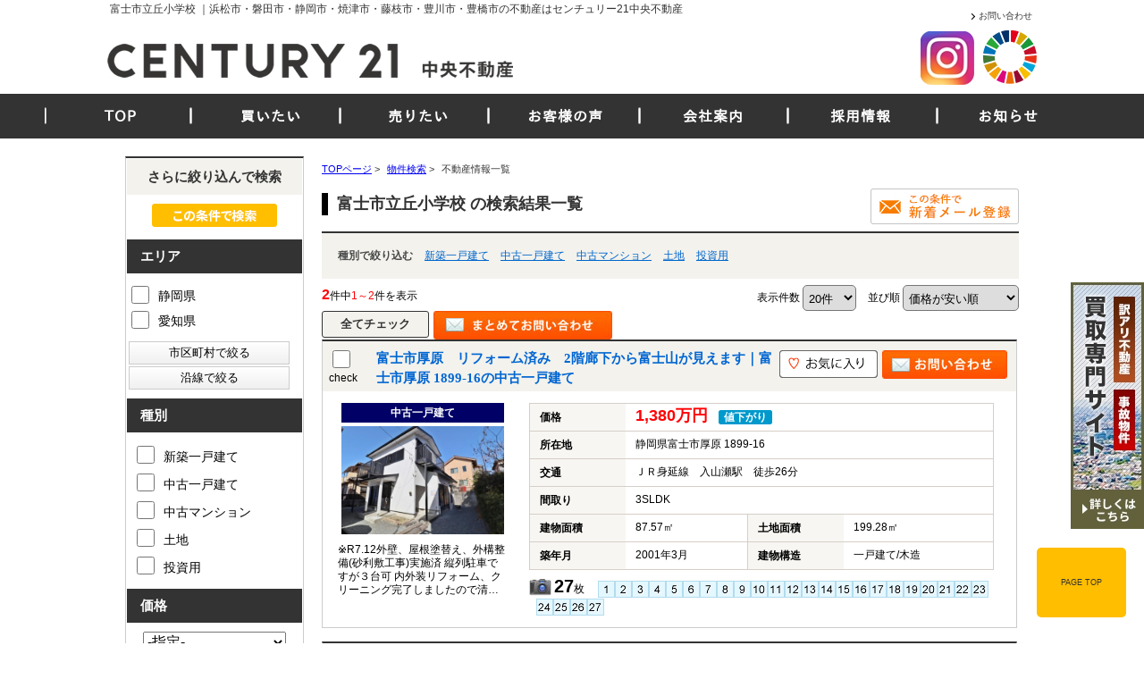

--- FILE ---
content_type: text/html; charset=Shift_JIS
request_url: https://www.c21-c.com/list/1-6/0-26_686/index.html
body_size: 21169
content:
<!DOCTYPE HTML>
<html>
<head>
<meta http-equiv="Content-Type" content="text/html; charset=Shift_JIS">
<meta http-equiv="Content-Script-Type" content="text/javascript">
<meta http-equiv="Content-Style-Type" content="text/css">
<title>富士市立丘小学校 一覧｜浜松市・磐田市・静岡市・焼津市・藤枝市・豊川市・豊橋市の不動産はセンチュリー21中央不動産</title>
<meta name="description" content="富士市立丘小学校 ｜不動産情報一覧｜浜松市・磐田市・静岡市・焼津市・藤枝市・豊川市・豊橋市を中心とした不動産情報(新築一戸建て・中古一戸建て・土地・マンション)を豊富に揃えています！ご連絡は053-584-0021まで。浜松市・磐田市・静岡市の不動産購入・不動産売却・不動産買取のことならセンチュリー21中央不動産にお任せください。">
<meta name="keywords" content="富士市立丘小学校,不動産情報一覧,浜松市，磐田市，静岡市,焼津市,藤枝市,豊川市,豊橋市,不動産,新築一戸建て,中古一戸建て,土地,不動産購入,不動産売却,不動産買取,センチュリー211中央不動産央不動産">
<meta name="viewport" content="width=1200">
<link rel="stylesheet" media="screen" type="text/css" href="/css/base.css" />
<link rel="stylesheet" media="screen" type="text/css" href="/css/common.css" />
<!--Fonticon start !!no touch!!-->
<link href="//use.fontawesome.com/releases/v6.1.1/css/all.css" rel="stylesheet">
<!--Fonticon end !!no touch!!-->
<script src="/analysis/analyze_js.php" type="text/javascript"></script>
<!--smartphone on_off start-->
<script type="text/javascript" src="/js/jquery.js"></script>
<script type="text/javascript" src="/js/show_switch.js"></script>
<!--smartphone on_off end-->
<!--headermenu-->
<link href="/css/header.css" rel="stylesheet">
<link href="/css/h_menu.css" rel="stylesheet">
<script src="/js/h_menu.js"></script>
<!--/headermenu-->
<!--pagetop-->
<link href="/css/pagetop.css" rel="stylesheet">
<script type="text/javascript" src="/js/pagetop.js"></script>
<!--/pagetop-->
<!--mouseover-->
<script src="/js/mouseover.js" type="text/javascript"></script>
<!--/mouseover-->
<meta name="format-detection" content="telephone=no">

<link href="/js/ui/themes/base/jquery.ui.all.css" rel="stylesheet" type="text/css">
<script language="javascript" type="text/javascript" src="https://ajax.googleapis.com/ajax/libs/jquery/1.4.3/jquery.min.js"></script>
<script type="text/javascript" src="../../../js/list_js.php?sort_order=8"></script>
<script type="text/javascript" src="../../../js/list2.js"></script>
<script type="text/javascript" src="../../../js/jquery.js"></script>
<script type="text/javascript" src="../../../js/ui/jquery-ui-1.8.12.custom.min.js"></script>

<style>
  ul.school {
    display: none;
    margin: 0px 20px 0px 20px;
    padding: 0px;
    list-style: none;
  }
  ul.school li {
    float: left;
    margin: 0px;
    padding: 0px;
    width: 150px;
    white-space: nowrap;
  }
  ul.school label:hover {
    color: #FF5400;
  }

ul.search_check_list {
	list-style:none;
	text-align:left;
}
ul.search_check_list li {
	display:inline-block;
	min-width:180px;
	padding: 5px 5px;
	text-align:left;
	vertical-align:top;
	font-size:16px;
}
input.pop_btn{
	display:block;
	width:180px;
	margin:2px 2px;
	padding:3px 10px;
	border:1px solid #CCC;
	cursor: pointer;
	/* Webkit系 */
	background: -webkit-gradient(linear, left top, left bottom, from(#FFFFFF), to(#F0F0F0));
	/* Mozilla系 */
	background: -moz-linear-gradient(top, #FFFFFF, #F0F0F0);
	/* IE10+ */
	background: -ms-linear-gradient(top, #FFFFFF, #F0F0F0);
	/* IE8-9 */
	-ms-filter: "progid:DXImageTransform.Microsoft.gradient(startColorstr='#FFFFFF', endColorstr='#F0F0F0', GradientType=0)";
	/* IE5.5-7 */
	filter: progid:DXImageTransform.Microsoft.gradient(startColorstr='#FFFFFF', endColorstr='#F0F0F0', GradientType=0); 
}
div.pop_data_wrap {
	display:none;
}
div.pop_data {
	margin:20px;
}

</style>
<script type="text/javascript"><!--
   function allcheck( tf ) {
      var ElementsCount = document.form1.elements.length;	// チェックボックスの数
      for( i=0 ; i<ElementsCount ; i++ ) {
         document.form1.elements[i].checked = tf; // ON・OFFを切り替え
      }
   }
// --></script>
<script language="JavaScript">

function MailSubmit() {
	document.form1.utime.value = 1769150163;
}

function setSchool(){
	if ($('input[type="checkbox"][name="pref_id[]"]:checked,input[type="checkbox"][name="city_id[]"]:enabled:checked').size()==0) {
		$('span[toggle_pref_id] input[type="checkbox"]').prop('disabled', false);
		$('span[toggle_pref_id]').addClass('school_disp').slideDown();
	}
	else {
		$('input[type="checkbox"][name="pref_id[]"]').each(function(){
			// 下位の市区町村が1つでもチェックされている
			if ($('[toggle_id="' + $(this).attr('target_toggle') + '"] input[type="checkbox"][name="city_id[]"]:enabled:checked').size()) {
				var cids = [];
				var chkbox;
				$('span[toggle_city_id]').each(function(){
					cids.push($(this).attr('toggle_city_id'));
				});
				cids = jQuery.unique(cids);
				for (var i in cids) {
					if ($('[toggle_id="' + $(this).attr('target_toggle') + '"] input[type="checkbox"][name="city_id[]"][value="'+cids[i]+'"]').size()) {
						chkbox = $('[toggle_id="' + $(this).attr('target_toggle') + '"] input[type="checkbox"][name="city_id[]"][value="'+cids[i]+'"]');
					} else {
						chkbox = '';
					}
					if (chkbox && (chkbox.prop('disabled')==false && chkbox.prop('checked')==true)) {
						//$('span[toggle_city_id="' + cids[i] + '"] li input[type="checkbox"]').prop('disabled', false);
						$('span[toggle_city_id="' + cids[i] + '"]').prop('disabled', false);
						$('span[toggle_city_id="' + cids[i] + '"]').addClass('school_disp').slideDown();
					} else {
						//$('span[toggle_city_id="' + cids[i] + '"] li input[type="checkbox"]:not(:checked)').prop('disabled', true);
						$('span[toggle_city_id="' + cids[i] + '"]').prop('disabled', true);
						//$('span[toggle_city_id="' + cids[i] + '"] li input[type="checkbox"]:not(:checked)').parents('[toggle_city_id="' + cids[i] + '"]').removeClass('school_disp').hide();
						$('span[toggle_city_id="' + cids[i] + '"]').removeClass('school_disp').hide();
					}
				}
			}
			else {
				if ($(this).prop('checked')==true) {
					//$('span[toggle_pref_id="' + $(this).val() + '"] input[type="checkbox"]').prop('disabled', false);
					$('span[toggle_pref_id="' + $(this).val() + '"]').prop('disabled', false);
					$('span[toggle_pref_id="' + $(this).val() + '"]').addClass('school_disp').slideDown();
				} else {
					//$('span[toggle_pref_id="' + $(this).val() + '"] input[type="checkbox"]:not(:checked)').prop('disabled', true);
					//$('span[toggle_pref_id="' + $(this).val() + '"] input[type="checkbox"]:not(:checked)').parents('[toggle_pref_id="' + $(this).val() + '"]').removeClass('school_disp').hide();
					$('span[toggle_pref_id="' + $(this).val() + '"]').prop('disabled', true);
					$('span[toggle_pref_id="' + $(this).val() + '"]').removeClass('school_disp').hide();
				}
			}
		});
	}
	$('ul.school').each(function(){
		if ($(this).find('span.school_disp[toggle_pref_id]').size()==0) {
			$(this).find('span[none]').slideDown();
		} else {
			$(this).find('span[none]').hide();
		}
	});
}
function school_toggle(toggle_id)
{
	if ($('[toggle_id="' + toggle_id + '"]:hidden').size()) {
		$('[toggle_id="' + toggle_id + '"]').slideDown();
	} else {
		$('[toggle_id="' + toggle_id + '"]').slideUp();
	}
}
function trans_toggle(toggle_id)
{
	if ($('[toggle_id="' + toggle_id + '"]:hidden').size()) {
		$('[toggle_id="'+toggle_id+'"]').slideDown();
		$('[toggle_id="'+toggle_id+'"]').find('input').removeAttr('disabled');
	} else {
		$('[toggle_id="'+toggle_id+'"]').slideUp("normal");
		$('[toggle_id="'+toggle_id+'"]').find('input').attr('disabled', 'disabled');
	}
}

function condition_regist()
{
	var form =  $('form[name="form4"]');
	var action = form.attr('action');
	form.attr('action', '../../../user_regist.php');
	form.append($('<input type="hidden" name="condition_import" value="1">'));
	form.submit();
	form.attr('action', action);
}

function AllChecked(){
  var check =  document.form1.favorite.checked;
  for (var i=0; i<document.form1.elements['room_id[]'].length; i++){
    document.form1.elements['room_id[]'][i].checked = check;
  }
}

function initDialog() {
	var height = parseInt($(window).height()*0.9);
	var options = {
		autoOpen: false,
		width: '90%',
		height: height,
		show: {
			effect: 'fade',
			duration: 200,
			complete: function() {
			}
		},
		hide: 'fade',
		title: '',
		open: function() {
			var height = parseInt($(window).height()*0.9);
			$(this).dialog('option', 'height', height);
		},
		modal: true
	};
	$('#search_dialog').dialog(options);
}

const gDefCityIds = [];
function openCityDialog(back) {
	if ($('input[name="pref_id[]"]:checked').length==0) {
		alert('都道府県を選択して下さい。')
		return;
	}

	var city = $('#searchCity').clone().show();
	city.attr('id', 'searchCityDia');

	$('input[name="pref_id[]"]:checked').each(function(){
		city.find('[target_id="' + $(this).val() + '"]').addClass('show').show();
	});
	city.find('[target_id]:not(.show)').remove();

	city.find('input[type="checkbox"]').click(function(){
		var city_id = $(this).val();
		var checked = $(this).prop('checked')
		$('#searchCity').find('input[name="city_id[]"][value="' + city_id + '"]').prop('checked', checked);
	});

	$('#search_dialog').dialog('option', 'title', '市区町村選択');
	$('#search_dialog').empty().append(city);
	if (!$('#search_dialog').dialog('isOpen')) {
		$('#search_dialog').dialog('open');
	}
}


function openTownDialog(open_type) {
	var town = $('#searchTown').clone().show();
	town.attr('id', 'searchTownDia');

	town.find('input[type="checkbox"]').click(function(){
		var town = $(this).val();
		var checked = $(this).prop('checked')
		$('#searchTown').find('input[name="town[]"][value="' + town + '"]').prop('checked', checked);
	});

	if ($('#searchCity input[name="city_id[]"]:checked').length==0) {
		alert('市区町村を選択して下さい。')
		return;
	}
	$('#searchCity input:checked').each(function(){
		town.find('[target_id="' + $(this).val() + '"]').addClass('show').show();
	});

	town.find('[target_id]:not(.show)').remove();

	$('#search_dialog').dialog('option', 'title', '町名選択');
	$('#search_dialog').empty().append(town);
	if (!$('#search_dialog').dialog('isOpen')) {
		$('#search_dialog').dialog('open');
	}
}

function searchCity() {
	gSelCityIds = [];
	if ($('#search_dialog input[name="city_id[]"]:checked').length==0) {
		alert('市区町村を選択して下さい。')
		return;
	}
	$('#search_dialog input:checked').each(function(){
		gSelCityIds.push($(this).val());
	});
	searchArea();
}

function searchArea() {
	var form = $('form[name="form2"]');
	var f = $('<form>');
	f.attr('action', form.attr('action'));
	f.attr('method', form.attr('method'));
	jQuery.each(form.serializeArray(), function(i, v) {
		f.append('<input type="hidden" name="' + v.name + '" value="' + v.value + '">');
	});
	$('#search_dialog input[type="button"]').prop('disabled', true);
	f.appendTo(document.body);
	f.submit();
}


function openShcoolDialog(school_type) {
	if (school_type == 1) {
		var school = $('#searchElemSchool').clone().show();
		var type_str = '小学校';
	} else {
		var school = $('#searchHighSchool').clone().show();
		var type_str = '中学校';
	}
	school.attr('id', 'searchShoolDia');

	jQuery.each(gDefCityIds, function(i, v) {
		school.find('[target_id="' + v + '"]').addClass('show').show();
	});
	school.find('[target_id]:not(.show)').remove();
	$('#search_dialog').dialog('option', 'title', type_str + '選択');
	if (school.find('.show[target_id]').length==0) {
		school.find('div[tag="none"]').show();
	} else {
		school.find('div[tag="none"]').remove();
	}
	$('#search_dialog').empty().append(school);
	if (!$('#search_dialog').dialog('isOpen')) {
		$('#search_dialog').dialog('open');
	}
}
function searchSchool(school_type) {
	var form = $('form[name="form2"]');
	var f = $('<form>');
	f.attr('action', form.attr('action'));
	f.attr('method', form.attr('method'));
	jQuery.each(form.serializeArray(), function(i, v) {
		if (school_type==1 && v.name=='elem_school_id[]') return;
		else if(school_type==2 && v.name=='high_school_id[]') return;
		f.append('<input type="hidden" name="' + v.name + '" value="' + v.value + '">');
	});

	if (school_type==1) {
		$('#search_dialog input[name="elem_school_id[]"]:checked').each(function(){
			f.append('<input type="hidden" name="elem_school_id[]" value="' + $(this).val() + '">');
		});
	} else {
		$('#search_dialog input[name="high_school_id[]"]:checked').each(function(){
			f.append('<input type="hidden" name="high_school_id[]" value="' + $(this).val() + '">');
		});
	}

	$('#search_dialog input[type="button"]').prop('disabled', true);
	f.appendTo(document.body);
	f.submit();
}


const gDefLineIds = [];
var gSelLineIds = [];
var gSelStationIds = [];
var gLineBackFlag = false;
function openLineDialog(back) {
	var line = $('#searchLine').clone().show();
	line.attr('id', 'searchLineDia');

	gSelStationIds = [];
	gLineBackFlag = false;
	if (back) {
		gLineBackFlag = true;
		$('#search_dialog input[name="station_id[]"]:checked').each(function(){
			gSelStationIds.push($(this).val());
		});
		jQuery.unique(gSelStationIds);
		line.find('input:checked').prop('checked', false);
		jQuery.each(gSelLineIds, function(i, v) {
			line.find('input[value="' + v + '"]').prop('checked', true);
		});
	}

	if (line.find('input:checked').length) {
		line.find('#station_select').prop('disabled', false);
	} else {
		line.find('#station_select').prop('disabled', true);
	}
	line.find('input').click(function(){
		if (line.find('input:checked').length) {
			$('#search_dialog #station_select').prop('disabled', false);
		} else {
			$('#search_dialog #station_select').prop('disabled', true);
		}
	});

	$('#search_dialog').dialog('option', 'title', '路線選択');
	$('#search_dialog').empty().append(line);
	if (!$('#search_dialog').dialog('isOpen')) {
		$('#search_dialog').dialog('open');
	}

		// 都道府県が選択されている場合
	if($('input[name="pref_id[]"]:checked').length){

		// 都道府県の情報をajax/get_roomlinelist.phpに送る
		var select_pref = [];

		for(var i= 0;i < $('input[name="pref_id[]"]:checked').length;i++){
			select_pref.push($('input[name="pref_id[]"]:checked').eq(i).val());
		}

		$.ajax({
			type: "POST",
			url: "/ajax/get_roomlinelist.php",
			data: {"office_id": 0,"koukai_flag":true,"shubetsu_id":0,"select_pref":select_pref},
			dataTyppe: "json"
		}).done(function(result){
			// 沿線のチェックボックスのチェックをすべて外す
			line.find('input:checked').prop('checked',false);
			
			line.find('li').hide();
			// 選択した都道府県の物件に紐づく沿線のみ表示
			$.each(result,function(index,val){
				line.find('li').has('input[value="' + val + '"]').show();
			});
		});
		
	}
}

function openStationDialog(open_type) {
	var station = $('#searchStation').clone().show();
	station.attr('id', 'searchStationDia');

	gSelLineIds = [];
	if (open_type) {
		$('#search_dialog input:checked').each(function(){
			gSelLineIds.push($(this).val());
			station.find('[target_id="' + $(this).val() + '"]').addClass('show').show();
		});
		if (gLineBackFlag) {
			station.find('input').prop('checked', false);
			jQuery.each(gSelStationIds, function(i, v) {
				station.find('input[value="' + v + '"]').prop('checked', true);
			});
		}
	} else {
		jQuery.each(gDefLineIds, function(i, v) {
			gSelLineIds.push(v);
			station.find('[target_id="' + v + '"]').addClass('show').show();
		});
	}
	station.find('[target_id]:not(.show)').remove();

	station.find('input').click(function(){
		if ($(this).prop('checked')) {
			$('#search_dialog input[name="station_id[]"][value="' + $(this).val() + '"]').prop('checked', true);
		} else {
			$('#search_dialog input[name="station_id[]"][value="' + $(this).val() + '"]').prop('checked', false);
		}
	});

	$('#search_dialog').dialog('option', 'title', '駅選択');
	$('#search_dialog').empty().append(station);
	if (!$('#search_dialog').dialog('isOpen')) {
		$('#search_dialog').dialog('open');
	}
}

function searchStation() {
	var form = $('form[name="form2"]');
	var f = $('<form>');
	f.attr('action', form.attr('action'));
	f.attr('method', form.attr('method'));
	jQuery.each(form.serializeArray(), function(i, v) {
		if (v.name=='line_id[]') return;
		if (v.name=='station_id[]') return;
		f.append('<input type="hidden" name="' + v.name + '" value="' + v.value + '">');
	});

	jQuery.each(gSelLineIds, function(i, v) {
		f.append('<input type="hidden" name="line_id[]" value="' + v + '">');
	});

	var sel_stations = [];
	$('#search_dialog input[name="station_id[]"]:checked').each(function(){
		sel_stations.push($(this).val());
	});
	jQuery.unique(sel_stations);
	jQuery.each(sel_stations, function(i, v) {
		f.append('<input type="hidden" name="station_id[]" value="' + v + '">');
	});

	$('#search_dialog input[type="button"]').prop('disabled', true);
	f.appendTo(document.body);
	f.submit();
}

$(document).ready(function(){
	$('ul.school span[toggle_pref_id]').addClass('school_disp');
	$('input[name="pref_id[]"],input[name="city_id[]"]').click(setSchool);
	setSchool();

	$('input[type="checkbox"][name="pref_id[]"]').change(function(){
		if(!$(this).prop("checked")){
			var city = $('[target_id="' + $(this).val() + '"]').find('[name="city_id[]"]');
			city.each(function(i,val){
					console.log($(val).val());
					$(val).prop("checked",false);
					var town = $('[target_id="' + $(val).val() + '"]').find('[name="town[]"]');
					town.each(function(i2,val2){
						console.log($(val2).val());
						$(val2).prop("checked",false);
					});
			});
		}
	});

	initDialog();
});

</script>
<!-- Google Tag Manager -->
<script>(function(w,d,s,l,i){w[l]=w[l]||[];w[l].push({'gtm.start':
new Date().getTime(),event:'gtm.js'});var f=d.getElementsByTagName(s)[0],
j=d.createElement(s),dl=l!='dataLayer'?'&l='+l:'';j.async=true;j.src=
'https://www.googletagmanager.com/gtm.js?id='+i+dl;f.parentNode.insertBefore(j,f);
})(window,document,'script','dataLayer','GTM-NVRF6CL');</script>
<!-- End Google Tag Manager -->

<!-- yahooグローバルスニペット Tag -->
<script async src="https://tag.flvcdn.net/lytag.js"></script>
<script>
  window.lyDataLayer = window.lyDataLayer || [];
  function lytag(...args) { lyDataLayer.push(args); }

  lytag({
    type: 'init',
    tagId: '0cceccaa-6e91-4ff2-9a1a-6207795250fc',
    config: {
      useCookie: true,
      useLocalStorage: true
    }
  });

  lytag({
    type: 'event',
    eventType: 'page_view',
    tagId: '0cceccaa-6e91-4ff2-9a1a-6207795250fc'
  });
</script>

</head>
<body>
<!-- Google Tag Manager (noscript) -->
<noscript><iframe src="https://www.googletagmanager.com/ns.html?id=GTM-NVRF6CL"
height="0" width="0" style="display:none;visibility:hidden"></iframe></noscript>
<!-- End Google Tag Manager (noscript) -->
<h1>富士市立丘小学校 ｜浜松市・磐田市・静岡市・焼津市・藤枝市・豊川市・豊橋市の不動産はセンチュリー21中央不動産</h1>
<!--------------header-------------->
<div class="h_nav003_wrap">
<div class="h_nav03">
 <div class="header_inner">
  <div class="h_logo"><a href="/index.html"><img src="/img/h-logo.webp" alt="センチュリー21　中央不動産"></a></div>
  <div class="h-sns-wrap">
	<ul>
	 <li><!--a href="https://www.youtube.com/channel/UCK0y0cXyGWYr63bkBMTf05g" target="_blank"><img src="/img/h_youyube.webp" alt="youyube" /></a--></li>
	 <!--li><a href="https://www.tiktok.com/@c21_chuou.staff" target="_blank"><img src="/img/h_tictok.webp" alt="facebook" /></a></li-->
	 <li><a href="https://www.instagram.com/c21_chuou/" target="_blank"><img src="/img/h_instagram.webp" alt="instagram" /></a></li>
	</ul>
</div>
<div class="h_sdgs">
<a href="/sdgs/" target="_blank"><img src="/img/h_sdgs.webp" alt="センチュリー21中央不動産のSDGsにおける取り組み"></a></div>

  <!--div class="h_info2"><img src="/img/h-tel.webp" alt="お問合せはこちら"></div-->
  <div class="h_topnav">
   <ul>
    <li><a href="/inquiry.php" class="arrow h-arr">お問い合わせ</a></li>
   </ul>
  </div>
 </div>
 
<div class="h_nav01">
 <div class="h_nav">
  <ul class="h-nav-bg">
   <li class="menu1 webfont1"><a href="/index.html">TOP</a>
   </li>
   <li class="menu2 drop webfont1"><a href="/search.php">買いたい</a>
    <ul class="header_child child_eki">
     <li>
       <div>【検索】</div>
       <div><a href="/search.php">こだわり条件検索</a></div>
       <div><a href="/list/1-66/0-1/">新築一戸建て</a></div>
       <div><a href="/list/1-66/0-2/">中古一戸建て</a></div>
       <div><a href="/list/1-66/0-4/">土地</a></div>
       <div><a href="/list/1-66/0-3/">マンション</a></div>
       <div><a href="/list/1-9-9-9-9-9/0-11-12-13-14-15/index.html">投資物件</a></div>
       <!--div><a href="/toushi_merit/">(未公開)投資物件</a></div-->
       <div><a href="/favorite.php">お気に入り</a></div>
     </li>
    </ul>
   </li>
   <li class="menu3 drop webfont1"><a href="/baikyaku/index.html" target="_blank">売りたい</a>
    <ul class="header_child2 child_eki">
     <li>
       <div><a href="/baikyaku/" target="_blank">売却について</a></div>
       <div><a href="/kaitori/" target="_blank">買取について</a></div>
       <div><a href="/sale_chukai/" target="_blank">仲介による売却</a></div>
       <div><a href="/wakeari/" target="_blank">訳アリ買取</a></div>
       <div><a href="/leaseback/" target="_blank">リースバック</a></div>
       <div><a href="/sale_voices/index.html" target="_blank">売却実績</a></div>
       <div><a href="/baikyaku_form/" target="_blank">売却無料査定</a></div>
       <div><a href="/nagare/" target="_blank">売却の流れ</a></div>
     </li>
    </ul>
   </li>
   <li class="menu4 webfont1 drop "><a href="/voices/">お客様の声</a>
    <ul class="header_child3 child_eki">
     <li>
       <div><a href="/voices/">購入</a></div>
       <div><a href="/sale_voices/" target="_blank" >売却</a></div>
     </li>
    </ul>
   </li>
   <li class="menu5 webfont1 drop"><a href="/company/">会社案内</a>
    <ul class="header_child4 child_eki">
     <li>
       <div><a href="/shop-hamamatsu/">浜松店紹介</a></div>
       <div><a href="/shop-shizuoka/">静岡店紹介</a></div>
       <div><a href="/shop-iwata/">磐田店紹介</a></div>
       <div><a href="/shop-toyokawa/">豊川・豊橋店紹介</a></div>
       <div><a href="/shop-yaizu/">焼津・藤枝店紹介</a></div>
       <div><a href="/shop-fuji/">富士店紹介</a></div>
       <div><a href="/staff/">スタッフ紹介</a></div>
       <div><a href="/sdgs/" target="_blank">SDGsの取組み</a></div>
       <div><a href="/sdgs_info/">SDGs活動</a></div>
     </li>
    </ul>
   </li>
   <li class="menu6 webfont1"><a href="/recruit/" target="_blank">採用情報</a></li>
   <li class="menu6 webfont1"><a href="/info/bloglist.php" target="_blank">お知らせ</a></li>

   <!--li class="menu6 webfont1 drop"><a href="/channel/" target="_blank">動画コンテンツ</a>
    <ul class="header_child6 child_eki">
     <li>
       <div><a href="/channel/" target="_blank">動画CHトップ</a></div>
       <div><a href="/channel/#media_sale" target="_blank">不動産売却・買取</a></div>
       <div><a href="/channel/#media_pick" target="_blank">販売物件のご紹介</a></div>
       <div><a href="/channel/#media_recruit" target="_blank">採用情報</a></div>
       <div><a href="/channel/#media_staff" target="_blank">スタッフ紹介</a></div>
       <div><a href="/channel/#media_cm" target="_blank">CM動画</a></div>
     </li>
    </ul>
   </li-->




  </ul>
 </div>
</div>
</div>
</div>
<link href="/css/header_menu.css" rel="stylesheet">
<!--------------/header-------------->

<a name="top"></a>
<div class="container">
<!-- 物件一覧ここから -->
<div class="l-roomlist">

<div itemscope itemtype="http://schema.org/BreadcrumbList" class="pan_wrap">
  <div itemprop="itemListElement" itemscope itemtype="http://schema.org/ListItem">
   <a href="/" itemprop="item"><span itemprop="name">TOPページ</span></a> > 
   <meta itemprop="position" content="1" />
  </div>
  <div itemprop="itemListElement" itemscope itemtype="http://schema.org/ListItem">
   <a href="/search.php" itemprop="item"><span itemprop="name">物件検索</span></a> > 
   <meta itemprop="position" content="2" />
  </div>
  <div itemprop="itemListElement" itemscope itemtype="http://schema.org/ListItem">
   <span itemprop="name">不動産情報一覧</span>
   <meta itemprop="position" content="3" />
  </div>
</div>

<div class="list_h2" style="overflow:hidden;">
	<h2 style="float:left;">富士市立丘小学校 の検索結果一覧</h2>
<a href="javascript:void(0);" onclick="condition_regist();" style=""><img src="/img/list_mail_off.jpg" alt="" /></a>
</div>

<table width="100%" border="0" cellspacing="0" cellpadding="0" class="base" align="center">
<!-- 会員表示ここから -->
    <tr> 
      <td colspan="2">
      <div class="logout_show" style="display:none;">
<!--div class="kaiinbukken_count">
<a href="../../../user_regist.php#form" target="_blank">会員登録をするとさらに<span class="li-kennsuu2">611</span>件の中から探せます。<img src="/img/list_mikoukai_btn.png"></a></div-->
      </div>
      <div class="login_show" style="display:none;">
        <table width="100%" border="0" cellspacing="0" cellpadding="3" align="center">
		<tr>
		<td align="center" width="100%"><div class="kaiinbukken_count2">ご希望の条件で<span class="li-kennsuu">2</span>件見つかりました　(<b>2</b>件中<b>1～2</b>件を表示)<br></div></td>
		</tr>
		</table>
      </div>
	</td>
    </tr>
<!-- 会員表示ここまで -->
<tr>
       <td colspan="4" class="s-searchtitle-change">種別で絞り込む
                <a href="javascript:void(0);" onclick="shuruigroupsubmit(1)">新築一戸建て</a>        <a href="javascript:void(0);" onclick="shuruigroupsubmit(2)">中古一戸建て</a>        <a href="javascript:void(0);" onclick="shuruigroupsubmit(3)">中古マンション</a>        <a href="javascript:void(0);" onclick="shuruigroupsubmit(4)">土地</a>        <a href="javascript:void(0);" onclick="shuruigroupsubmit(5)">投資用</a>
<!--
        <a href="javascript:void(0);" onclick="shuruisubmit('6')">新築一戸建て</a>
        <a href="javascript:void(0);" onclick="shuruisubmit('7')">中古一戸建て</a>
        <a href="javascript:void(0);" onclick="shuruisubmit('1,2')">マンション</a>
        <a href="javascript:void(0);" onclick="shuruisubmit('16')">土地</a>
        <a href="javascript:void(0);" onclick="shuruisubmit('11,12,13,14,15')">投資</a>
-->
       </td>
      </tr>
    <tr> 
      <td width="60%" align="left" class="pager_left"><b>2</b>件中<span>1～2</span>件を表示</td>
      <td width="70%" align="right" class="list_juni">
    <form name="form0" method="get" action="../../../list.php" onSubmit="saveselstatus(this);">
          <span>表示件数</span>
          <select name="display_num" onchange="this.form.submit();" style="border-radius: 5px; padding: 5px 2px; vertical-align: middle; cursor: pointer; margin-right:10px;">
            <option value="20" selected>20件</option><option value="40" >40件</option><option value="60" >60件</option><option value="80" >80件</option><option value="100" >100件</option>
          </select>
          <input type="hidden" name="dir" value="0">
          <input type="hidden" name="sort_order" value="8">
          <span>並び順</span>
          <select name="sort_select" onchange="setOrderDir(this.value, this.form);" style="border-radius: 5px; padding: 5px 2px; vertical-align: middle; cursor: pointer;">
            <option value="8_0" selected>価格が安い順</option>
            <option value="8_1" >価格が高い順</option>
            <!--<option value="41_1" >利回り高い順</option>-->
            <!--<option value="41_0" >利回り安い順</option>-->
            <option value="21_1" >専有面積が広い順</option>
            <option value="10_1" >土地面積が広い順</option>
            <option value="18_1" >築年数が新しい順</option>
            <option value="7_0" >住所順</option>
            <option value="17_1" >新着順</option>
            <!--option value="40_1" >会員物件順</option-->
          </select>
        <input type="hidden" name="pict" value="0">
<input type="hidden" name="zokusei_26[]" value="686">
 <input type="hidden" name="sel_status[]" value="">
 
      <input type="hidden" name="chg_sel_status" value="1">
      </form>
	</td>
    </tr>
<tr>
      <td colspan="4">
        <form name="form1" method="get" action="">
      <!--<input class="all_check" type="image" src="/img/list_all_check.png" value="すべてチェック" onclick="allcheck(true);" />-->
      <input class="all_check" type="button" value="全てチェック" onclick="allcheck(true);" />
      <!--<input class="all_check2" type="button" value="リセット" onclick="allcheck(false);" />-->
  <input style="float:left;" type="image" src="/img/list_all_inq.jpg" value="チェックした物件全てに問い合わせ" onClick="countCheck('m');">
      <ul class="pager">  </ul></td>
      </tr>
                  <tr> 
          <td colspan="2"> 
<!--
<table width="750" cellpadding="10" cellspacing="0" class="koumoku_bg_m">
  <tr>
    <th width="50%">物件名・所在地・交通</th>
    <th width="15%">価格（万円）</th>
    <th width="10%">間取り<br>専有面積</th>
    <th width="10%">完成年</th>
    <th width="15%">&nbsp;</th>
  </tr>
</table>
-->
<div class="list_row_border"><div class="list_h3_bg"><div class="list_check"><input type="checkbox" style="width:20px; height:20px;" name="room_id[]" value="18463" ><br>check</div>
<div class="list_row_h3"><h3><a href="../../../s_r_18463/index.html"><p>  富士市厚原　リフォーム済み　2階廊下から富士山が見えます｜富士市厚原 1899-16の中古一戸建て</p></a></h3></div>
<div class="list_row_fav"><a href="javascript:setfavorite(18463,'18463');"><img src="/img/sh_favorite_shosai.png"/></a>

<a href="../../../s_r_18463/index.html#form"><img src="/img/list_row_inq.jpg"/></a>
</div>

</div>
<div class="list_row_left"><span>中古一戸建て</span><a href="../../../s_r_18463/index.html"><img src="../../../images/18463_1.jpg" border="0" alt=""></a><p>※R7.12外壁、屋根塗替え、外構整備(砂利敷工事)実施済
縦列駐車ですが３台可
内外装リフォーム、クリーニング完了しましたので清潔感ありそのまま住めますよ(^^♪</p></div>
<div class="list_row_right"><table border="0" align="left" cellspacing="0"><tr><th>価格</th><td colspan="3"><span class="list_kakaku">1,380万円</span>　<span class="bukken_icon_down">値下がり</span></td></tr><tr><th>所在地</th><td colspan="3">静岡県富士市厚原 1899-16</td></tr><tr><th>交通</th><td colspan="3">ＪＲ身延線　入山瀬駅　徒歩26分</td></tr><tr><th>間取り</th><td colspan="3">3SLDK</td></tr><tr><th>建物面積</th><td>87.57㎡</td><th>土地面積</th><td>199.28㎡</td></tr><tr><th>築年月</th><td>2001年3月</td><th>建物構造</th><td>一戸建て/木造</td></tr></table>
<div class="list_row_num"><span>27</span>枚 　<img src="../../../img/list/img_icon1.gif"><img src="../../../img/list/img_icon2.gif"><img src="../../../img/list/img_icon3.gif"><img src="../../../img/list/img_icon4.gif"><img src="../../../img/list/img_icon5.gif"><img src="../../../img/list/img_icon6.gif"><img src="../../../img/list/img_icon7.gif"><img src="../../../img/list/img_icon8.gif"><img src="../../../img/list/img_icon9.gif"><img src="../../../img/list/img_icon10.gif"><img src="../../../img/list/img_icon11.gif"><img src="../../../img/list/img_icon12.gif"><img src="../../../img/list/img_icon13.gif"><img src="../../../img/list/img_icon14.gif"><img src="../../../img/list/img_icon15.gif"><img src="../../../img/list/img_icon16.gif"><img src="../../../img/list/img_icon17.gif"><img src="../../../img/list/img_icon18.gif"><img src="../../../img/list/img_icon19.gif"><img src="../../../img/list/img_icon20.gif"><img src="../../../img/list/img_icon21.gif"><img src="../../../img/list/img_icon22.gif"><img src="../../../img/list/img_icon23.gif"><img src="../../../img/list/img_icon24.gif"><img src="../../../img/list/img_icon25.gif"><img src="../../../img/list/img_icon26.gif"><img src="../../../img/list/img_icon27.gif"></div></div>
</div><div class="list_row_border"><div class="list_h3_bg"><div class="list_check"><input type="checkbox" style="width:20px; height:20px;" name="room_id[]" value="18911" ><br>check</div>
<div class="list_row_h3"><h3><a href="../../../s_r_18911/index.html"><p>  富士市厚原　中古住宅｜富士市厚原 1968-11の中古一戸建て</p></a></h3></div>
<div class="list_row_fav"><a href="javascript:setfavorite(18911,'18911');"><img src="/img/sh_favorite_shosai.png"/></a>

<a href="../../../s_r_18911/index.html#form"><img src="/img/list_row_inq.jpg"/></a>
</div>

</div>
<div class="list_row_left"><span>中古一戸建て</span><a href="../../../s_r_18911/index.html"><img src="../../../images/18911_1.jpg" border="0" alt=""></a><p>駐車３台可！角地の庭付き中古住宅☆</p></div>
<div class="list_row_right"><table border="0" align="left" cellspacing="0"><tr><th>価格</th><td colspan="3"><span class="list_kakaku">1,480万円</span>　<span class="bukken_icon_down">値下がり</span></td></tr><tr><th>所在地</th><td colspan="3">静岡県富士市厚原 1968-11</td></tr><tr><th>交通</th><td colspan="3">ＪＲ身延線　入山瀬駅　徒歩25分</td></tr><tr><th>間取り</th><td colspan="3">4SDK</td></tr><tr><th>建物面積</th><td>118.94㎡</td><th>土地面積</th><td>257.45㎡</td></tr><tr><th>築年月</th><td>1974年6月</td><th>建物構造</th><td>一戸建て/木造</td></tr></table>
<div class="list_row_num"><span>19</span>枚 　<img src="../../../img/list/img_icon1.gif"><img src="../../../img/list/img_icon2.gif"><img src="../../../img/list/img_icon3.gif"><img src="../../../img/list/img_icon4.gif"><img src="../../../img/list/img_icon5.gif"><img src="../../../img/list/img_icon6.gif"><img src="../../../img/list/img_icon7.gif"><img src="../../../img/list/img_icon8.gif"><img src="../../../img/list/img_icon9.gif"><img src="../../../img/list/img_icon10.gif"><img src="../../../img/list/img_icon11.gif"><img src="../../../img/list/img_icon12.gif"><img src="../../../img/list/img_icon13.gif"><img src="../../../img/list/img_icon14.gif"><img src="../../../img/list/img_icon15.gif"><img src="../../../img/list/img_icon16.gif"><img src="../../../img/list/img_icon17.gif"><img src="../../../img/list/img_icon18.gif"><img src="../../../img/list/img_icon19.gif"></div></div>
</div>
          </td>
        </tr>
   
<tr>
      <td colspan="4">
      <ul class="pager">  </ul></td>
      </tr>
    <tr style="text-align: right;"> 
      <td colspan="2">
    <form name="form0" method="get" action="../../../list.php" onSubmit="saveselstatus(this);">
          <span>表示件数</span>
          <select name="display_num" onchange="this.form.submit();" style="border-radius: 5px; padding: 5px 2px; vertical-align: middle; cursor: pointer; margin-right:10px;">
            <option value="20" selected>20件</option><option value="40" >40件</option><option value="60" >60件</option><option value="80" >80件</option><option value="100" >100件</option>
          </select>
          <input type="hidden" name="dir" value="0">
          <input type="hidden" name="sort_order" value="8">
          <span>並び順</span>
          <select name="sort_select" onchange="setOrderDir(this.value, this.form);" style="border-radius: 5px; padding: 5px 2px; vertical-align: middle; cursor: pointer;">
            <option value="8_0" selected>価格が安い順</option>
            <option value="8_1" >価格が高い順</option>
            <!--<option value="41_1" >利回り高い順</option>-->
            <!--<option value="41_0" >利回り安い順</option>-->
            <option value="21_1" >専有面積が広い順</option>
            <option value="10_1" >土地面積が広い順</option>
            <option value="18_1" >築年数が新しい順</option>
            <option value="7_0" >住所順</option>
            <option value="17_1" >新着順</option>
            <option value="40_1" >会員物件順</option>
          </select>
        <input type="hidden" name="pict" value="0">
<input type="hidden" name="zokusei_26[]" value="686">
 <input type="hidden" name="sel_status[]" value="">
 
      <input type="hidden" name="chg_sel_status" value="1">
      </form>
	</td>
      <!--<td width="60%"><ul class="pager">  </ul></td>-->
    </tr>
<!-- 会員表示ここから -->
    <tr> 
      <td colspan="2">
      <div class="logout_show" style="display:none;">
<!--div class="kaiinbukken_count">
<a href="../../../user_regist.php#form" target="_blank">会員登録をするとさらに<span class="li-kennsuu2">611</span>件の中から探せます。<img src="/img/list_mikoukai_btn.png" alt=""></a></div-->
      </div>
      <div class="login_show" style="display:none;">
        <table width="100%" border="0" cellspacing="0" cellpadding="3" align="center">
		<tr>
		<td align="center" width="100%"><div class="kaiinbukken_count2">ご希望の条件で<span class="li-kennsuu">2</span>件見つかりました　(<b>2</b>件中<b>1～2</b>件を表示)<br>
</div></td>
		</tr>
		</table>
      </div>
      <!--<input type="image" src="/img/list_all_inq.jpg" value="チェックした物件全てに問い合わせ" onClick="countCheck('m');">-->
	</td>
    </tr>
<!-- 会員表示ここまで -->
          <input type="hidden" name="pageno" value="1">
          <input type="hidden" name="sel_status[]" value="">
 
	</form>
      </table>
      <div class="li_re-search"><a href="#top"><img src="/img/li_re-search.jpg" width="764" height="46" alt="条件を変更して再検索"></a></div>
    <br>
    
    <br>
</div>
<!-- 物件一覧ここまで -->
<!-- サイドバーここから -->
<div class="l-sidenavi">
<table width="100%" border="0" cellspacing="0" cellpadding="0" align="center" class="base s-search" bgcolor="#FFFFFF">
<tr>
  <td valign="top">
  <div align="center">
  
	
<!-- 絞り込み検索ここから -->
<div class="l-sidewaku">
    <h4>さらに絞り込んで検索</h4>
    <form name="form2" method="get" action="../../../list.php" onSubmit="itemCheck(this)">

      <div colspan="4" align="center" valign="middle" class="list_side_kensaku"><input type="image" value="検索実行" src="/img/search_list.jpg"></div>
      <h5>エリア</h5>
	<div>
	<ul class="line_a2">
	<li style="width:130px"><label><input type="checkbox" name="pref_id[]" target_toggle="area21" value="21"  /> 静岡県</label></li>
	<li style="width:130px"><label><input type="checkbox" name="pref_id[]" target_toggle="area22" value="22"  /> 愛知県</label></li>

</ul>
</div>

<input type="button" class="pop_btn" onClick="openCityDialog();" value="市区町村で絞る">
<input type="button" class="pop_btn" onClick="openTownDialog(0);" style="display:none;" value="町名で絞る">
<input type="button" class="pop_btn" onClick="openLineDialog(0);" value="沿線で絞る">
<input type="button" class="pop_btn" onClick="openStationDialog(0);" style="display:none;" value="駅で絞る">
<input type="button" class="pop_btn" onClick="openShcoolDialog(1);" style="display:none;" value="小学校で絞る">
<input type="button" class="pop_btn" onClick="openShcoolDialog(2);" style="display:none;" value="中学校で絞る">

<div class="pop_data_wrap">
	<div id="searchCity" class="pop_data">
			<div target_id="21">		<p>静岡県の市区町村を選択</p>		<ul class="search_check_list">						<li><label><input type="checkbox" name="city_id[]" value="259"  />浜松市中央区</label></li>
			<li><label><input type="checkbox" name="city_id[]" value="260"  />浜松市浜名区</label></li>
			<li><label><input type="checkbox" name="city_id[]" value="235"  />磐田市</label></li>
			<li><label><input type="checkbox" name="city_id[]" value="200"  />袋井市</label></li>
			<li><label><input type="checkbox" name="city_id[]" value="227"  />掛川市</label></li>
			<li><label><input type="checkbox" name="city_id[]" value="226"  />湖西市</label></li>
			<li><label><input type="checkbox" name="city_id[]" value="214"  />周智郡森町</label></li>
			<li><label><input type="checkbox" name="city_id[]" value="238"  />静岡市葵区</label></li>
			<li><label><input type="checkbox" name="city_id[]" value="239"  />静岡市駿河区</label></li>
			<li><label><input type="checkbox" name="city_id[]" value="240"  />静岡市清水区</label></li>
			<li><label><input type="checkbox" name="city_id[]" value="242"  />島田市</label></li>
			<li><label><input type="checkbox" name="city_id[]" value="243"  />焼津市</label></li>
			<li><label><input type="checkbox" name="city_id[]" value="244"  />藤枝市</label></li>
			<li><label><input type="checkbox" name="city_id[]" value="245"  />菊川市</label></li>
			<li><label><input type="checkbox" name="city_id[]" value="246"  />牧之原市</label></li>
			<li><label><input type="checkbox" name="city_id[]" value="248"  />富士宮市</label></li>
			<li><label><input type="checkbox" name="city_id[]" value="249"  />富士市</label></li>
			<li><label><input type="checkbox" name="city_id[]" value="250"  />御前崎市</label></li>
			<li><label><input type="checkbox" name="city_id[]" value="251"  />榛原郡吉田町</label></li>
			<li><label><input type="checkbox" name="city_id[]" value="262"  />沼津市</label></li>
		</ul>	</div>	<div target_id="22">		<p>愛知県の市区町村を選択</p>		<ul class="search_check_list">						<li><label><input type="checkbox" name="city_id[]" value="253"  />豊橋市</label></li>
			<li><label><input type="checkbox" name="city_id[]" value="252"  />豊川市</label></li>
			<li><label><input type="checkbox" name="city_id[]" value="255"  />新城市</label></li>
			<li><label><input type="checkbox" name="city_id[]" value="261"  />蒲郡市</label></li>
			<li><label><input type="checkbox" name="city_id[]" value="266"  />岡崎市</label></li>
			<li><label><input type="checkbox" name="city_id[]" value="270"  />北設楽郡東栄町</label></li>
		</ul>	</div>
		<div style="text-align:center;margin:20px 0;">
			<input type="button" value="検索する" onclick="searchCity();">
			<input type="button" value="町名選択する" onclick="openTownDialog(1);">
			<input type="button" value="閉じる" onclick="$('#search_dialog').dialog('close');">
		</div>
	</div>
	<div id="searchTown" class="pop_data">
			<div target_id="259">		<p>浜松市中央区の町名を選択</p>		<ul class="search_check_list">						<li><label><input type="checkbox" name="town[]" value="葵西"  />葵西</label></li>
			<li><label><input type="checkbox" name="town[]" value="瓜内町"  />瓜内町</label></li>
			<li><label><input type="checkbox" name="town[]" value="遠州浜"  />遠州浜</label></li>
			<li><label><input type="checkbox" name="town[]" value="下石田町"  />下石田町</label></li>
			<li><label><input type="checkbox" name="town[]" value="下池川町"  />下池川町</label></li>
			<li><label><input type="checkbox" name="town[]" value="海老塚"  />海老塚</label></li>
			<li><label><input type="checkbox" name="town[]" value="笠井町"  />笠井町</label></li>
			<li><label><input type="checkbox" name="town[]" value="鴨江"  />鴨江</label></li>
			<li><label><input type="checkbox" name="town[]" value="丸塚町"  />丸塚町</label></li>
			<li><label><input type="checkbox" name="town[]" value="貴平町"  />貴平町</label></li>
			<li><label><input type="checkbox" name="town[]" value="宮竹町"  />宮竹町</label></li>
			<li><label><input type="checkbox" name="town[]" value="高塚町"  />高塚町</label></li>
			<li><label><input type="checkbox" name="town[]" value="佐鳴台"  />佐鳴台</label></li>
			<li><label><input type="checkbox" name="town[]" value="山手町"  />山手町</label></li>
			<li><label><input type="checkbox" name="town[]" value="志都呂"  />志都呂</label></li>
			<li><label><input type="checkbox" name="town[]" value="寺脇町"  />寺脇町</label></li>
			<li><label><input type="checkbox" name="town[]" value="若林町"  />若林町</label></li>
			<li><label><input type="checkbox" name="town[]" value="住吉"  />住吉</label></li>
			<li><label><input type="checkbox" name="town[]" value="小沢渡町"  />小沢渡町</label></li>
			<li><label><input type="checkbox" name="town[]" value="小池町"  />小池町</label></li>
			<li><label><input type="checkbox" name="town[]" value="松城町"  />松城町</label></li>
			<li><label><input type="checkbox" name="town[]" value="松島町"  />松島町</label></li>
			<li><label><input type="checkbox" name="town[]" value="上島"  />上島</label></li>
			<li><label><input type="checkbox" name="town[]" value="新橋町"  />新橋町</label></li>
			<li><label><input type="checkbox" name="town[]" value="神原町"  />神原町</label></li>
			<li><label><input type="checkbox" name="town[]" value="西山町"  />西山町</label></li>
			<li><label><input type="checkbox" name="town[]" value="石原町"  />石原町</label></li>
			<li><label><input type="checkbox" name="town[]" value="中郡町"  />中郡町</label></li>
			<li><label><input type="checkbox" name="town[]" value="中島"  />中島</label></li>
			<li><label><input type="checkbox" name="town[]" value="中野町"  />中野町</label></li>
			<li><label><input type="checkbox" name="town[]" value="入野町"  />入野町</label></li>
			<li><label><input type="checkbox" name="town[]" value="馬郡町"  />馬郡町</label></li>
			<li><label><input type="checkbox" name="town[]" value="萩丘"  />萩丘</label></li>
			<li><label><input type="checkbox" name="town[]" value="舞阪町弁天島"  />舞阪町弁天島</label></li>
			<li><label><input type="checkbox" name="town[]" value="米津町"  />米津町</label></li>
			<li><label><input type="checkbox" name="town[]" value="有玉西町"  />有玉西町</label></li>
			<li><label><input type="checkbox" name="town[]" value="有玉北町"  />有玉北町</label></li>
			<li><label><input type="checkbox" name="town[]" value="和合町"  />和合町</label></li>
			<li><label><input type="checkbox" name="town[]" value="和合北"  />和合北</label></li>
			<li><label><input type="checkbox" name="town[]" value="蜆塚"  />蜆塚</label></li>
		</ul>	</div>
	<div target_id="260">		<p>浜松市浜名区の町名を選択</p>		<ul class="search_check_list">						<li><label><input type="checkbox" name="town[]" value="引佐町井伊谷"  />引佐町井伊谷</label></li>
			<li><label><input type="checkbox" name="town[]" value="引佐町金指"  />引佐町金指</label></li>
			<li><label><input type="checkbox" name="town[]" value="於呂"  />於呂</label></li>
			<li><label><input type="checkbox" name="town[]" value="宮口"  />宮口</label></li>
			<li><label><input type="checkbox" name="town[]" value="細江町気賀"  />細江町気賀</label></li>
			<li><label><input type="checkbox" name="town[]" value="細江町三和"  />細江町三和</label></li>
			<li><label><input type="checkbox" name="town[]" value="細江町中川"  />細江町中川</label></li>
			<li><label><input type="checkbox" name="town[]" value="三ヶ日町三ヶ日"  />三ヶ日町三ヶ日</label></li>
			<li><label><input type="checkbox" name="town[]" value="三ヶ日町都筑"  />三ヶ日町都筑</label></li>
			<li><label><input type="checkbox" name="town[]" value="新原"  />新原</label></li>
			<li><label><input type="checkbox" name="town[]" value="西中瀬"  />西中瀬</label></li>
			<li><label><input type="checkbox" name="town[]" value="西美薗"  />西美薗</label></li>
			<li><label><input type="checkbox" name="town[]" value="中条"  />中条</label></li>
			<li><label><input type="checkbox" name="town[]" value="中瀬"  />中瀬</label></li>
			<li><label><input type="checkbox" name="town[]" value="都田町"  />都田町</label></li>
			<li><label><input type="checkbox" name="town[]" value="内野"  />内野</label></li>
			<li><label><input type="checkbox" name="town[]" value="豊保"  />豊保</label></li>
		</ul>	</div>
	<div target_id="235">		<p>磐田市の町名を選択</p>		<ul class="search_check_list">						<li><label><input type="checkbox" name="town[]" value="一言"  />一言</label></li>
			<li><label><input type="checkbox" name="town[]" value="海老島"  />海老島</label></li>
			<li><label><input type="checkbox" name="town[]" value="掛塚"  />掛塚</label></li>
			<li><label><input type="checkbox" name="town[]" value="見付"  />見付</label></li>
			<li><label><input type="checkbox" name="town[]" value="高木"  />高木</label></li>
			<li><label><input type="checkbox" name="town[]" value="国府台"  />国府台</label></li>
			<li><label><input type="checkbox" name="town[]" value="鮫島"  />鮫島</label></li>
			<li><label><input type="checkbox" name="town[]" value="小島"  />小島</label></li>
			<li><label><input type="checkbox" name="town[]" value="上神増"  />上神増</label></li>
			<li><label><input type="checkbox" name="town[]" value="新島"  />新島</label></li>
			<li><label><input type="checkbox" name="town[]" value="森本"  />森本</label></li>
			<li><label><input type="checkbox" name="town[]" value="西貝塚"  />西貝塚</label></li>
			<li><label><input type="checkbox" name="town[]" value="赤池"  />赤池</label></li>
			<li><label><input type="checkbox" name="town[]" value="前野"  />前野</label></li>
			<li><label><input type="checkbox" name="town[]" value="大久保"  />大久保</label></li>
			<li><label><input type="checkbox" name="town[]" value="大原"  />大原</label></li>
			<li><label><input type="checkbox" name="town[]" value="大中瀬"  />大中瀬</label></li>
			<li><label><input type="checkbox" name="town[]" value="池田"  />池田</label></li>
			<li><label><input type="checkbox" name="town[]" value="中泉"  />中泉</label></li>
			<li><label><input type="checkbox" name="town[]" value="中野"  />中野</label></li>
			<li><label><input type="checkbox" name="town[]" value="長須賀"  />長須賀</label></li>
			<li><label><input type="checkbox" name="town[]" value="天龍"  />天龍</label></li>
			<li><label><input type="checkbox" name="town[]" value="二之宮"  />二之宮</label></li>
			<li><label><input type="checkbox" name="town[]" value="匂坂中"  />匂坂中</label></li>
			<li><label><input type="checkbox" name="town[]" value="福田"  />福田</label></li>
			<li><label><input type="checkbox" name="town[]" value="平間"  />平間</label></li>
			<li><label><input type="checkbox" name="town[]" value="豊岡"  />豊岡</label></li>
			<li><label><input type="checkbox" name="town[]" value="豊浜"  />豊浜</label></li>
			<li><label><input type="checkbox" name="town[]" value="緑ケ丘"  />緑ケ丘</label></li>
			<li><label><input type="checkbox" name="town[]" value="和口"  />和口</label></li>
		</ul>	</div>
	<div target_id="200">		<p>袋井市の町名を選択</p>		<ul class="search_check_list">						<li><label><input type="checkbox" name="town[]" value="愛野"  />愛野</label></li>
			<li><label><input type="checkbox" name="town[]" value="旭町"  />旭町</label></li>
			<li><label><input type="checkbox" name="town[]" value="宇刈"  />宇刈</label></li>
			<li><label><input type="checkbox" name="town[]" value="栄町"  />栄町</label></li>
			<li><label><input type="checkbox" name="town[]" value="下山梨"  />下山梨</label></li>
			<li><label><input type="checkbox" name="town[]" value="久能"  />久能</label></li>
			<li><label><input type="checkbox" name="town[]" value="広岡"  />広岡</label></li>
			<li><label><input type="checkbox" name="town[]" value="高尾"  />高尾</label></li>
			<li><label><input type="checkbox" name="town[]" value="国本"  />国本</label></li>
			<li><label><input type="checkbox" name="town[]" value="山崎"  />山崎</label></li>
			<li><label><input type="checkbox" name="town[]" value="春岡"  />春岡</label></li>
			<li><label><input type="checkbox" name="town[]" value="初越"  />初越</label></li>
			<li><label><input type="checkbox" name="town[]" value="諸井"  />諸井</label></li>
			<li><label><input type="checkbox" name="town[]" value="小川町"  />小川町</label></li>
			<li><label><input type="checkbox" name="town[]" value="上山梨"  />上山梨</label></li>
			<li><label><input type="checkbox" name="town[]" value="新屋"  />新屋</label></li>
			<li><label><input type="checkbox" name="town[]" value="新池"  />新池</label></li>
			<li><label><input type="checkbox" name="town[]" value="深見"  />深見</label></li>
			<li><label><input type="checkbox" name="town[]" value="神長"  />神長</label></li>
			<li><label><input type="checkbox" name="town[]" value="川井"  />川井</label></li>
			<li><label><input type="checkbox" name="town[]" value="浅羽"  />浅羽</label></li>
			<li><label><input type="checkbox" name="town[]" value="浅名"  />浅名</label></li>
			<li><label><input type="checkbox" name="town[]" value="太田"  />太田</label></li>
			<li><label><input type="checkbox" name="town[]" value="中"  />中</label></li>
			<li><label><input type="checkbox" name="town[]" value="徳光"  />徳光</label></li>
			<li><label><input type="checkbox" name="town[]" value="梅山"  />梅山</label></li>
			<li><label><input type="checkbox" name="town[]" value="彦島"  />彦島</label></li>
			<li><label><input type="checkbox" name="town[]" value="豊住"  />豊住</label></li>
			<li><label><input type="checkbox" name="town[]" value="木原"  />木原</label></li>
		</ul>	</div>
	<div target_id="227">		<p>掛川市の町名を選択</p>		<ul class="search_check_list">						<li><label><input type="checkbox" name="town[]" value="沖之須"  />沖之須</label></li>
			<li><label><input type="checkbox" name="town[]" value="下垂木"  />下垂木</label></li>
			<li><label><input type="checkbox" name="town[]" value="下俣"  />下俣</label></li>
			<li><label><input type="checkbox" name="town[]" value="各和"  />各和</label></li>
			<li><label><input type="checkbox" name="town[]" value="宮脇"  />宮脇</label></li>
			<li><label><input type="checkbox" name="town[]" value="五明"  />五明</label></li>
			<li><label><input type="checkbox" name="town[]" value="細谷"  />細谷</label></li>
			<li><label><input type="checkbox" name="town[]" value="秋葉路"  />秋葉路</label></li>
			<li><label><input type="checkbox" name="town[]" value="上内田"  />上内田</label></li>
			<li><label><input type="checkbox" name="town[]" value="杉谷"  />杉谷</label></li>
			<li><label><input type="checkbox" name="town[]" value="清崎"  />清崎</label></li>
			<li><label><input type="checkbox" name="town[]" value="西大渕"  />西大渕</label></li>
			<li><label><input type="checkbox" name="town[]" value="青葉台"  />青葉台</label></li>
			<li><label><input type="checkbox" name="town[]" value="大坂"  />大坂</label></li>
			<li><label><input type="checkbox" name="town[]" value="大坪台"  />大坪台</label></li>
			<li><label><input type="checkbox" name="town[]" value="中央"  />中央</label></li>
		</ul>	</div>
	<div target_id="226">		<p>湖西市の町名を選択</p>		<ul class="search_check_list">						<li><label><input type="checkbox" name="town[]" value="駅南"  />駅南</label></li>
			<li><label><input type="checkbox" name="town[]" value="岡崎"  />岡崎</label></li>
			<li><label><input type="checkbox" name="town[]" value="新居町新居"  />新居町新居</label></li>
			<li><label><input type="checkbox" name="town[]" value="白須賀"  />白須賀</label></li>
			<li><label><input type="checkbox" name="town[]" value="鷲津"  />鷲津</label></li>
		</ul>	</div>
	<div target_id="214">		<p>周智郡森町の町名を選択</p>		<ul class="search_check_list">						<li><label><input type="checkbox" name="town[]" value="一宮"  />一宮</label></li>
			<li><label><input type="checkbox" name="town[]" value="円田"  />円田</label></li>
			<li><label><input type="checkbox" name="town[]" value="中川"  />中川</label></li>
			<li><label><input type="checkbox" name="town[]" value="睦実"  />睦実</label></li>
		</ul>	</div>
	<div target_id="238">		<p>静岡市葵区の町名を選択</p>		<ul class="search_check_list">						<li><label><input type="checkbox" name="town[]" value="葵町"  />葵町</label></li>
			<li><label><input type="checkbox" name="town[]" value="安倍町"  />安倍町</label></li>
			<li><label><input type="checkbox" name="town[]" value="羽鳥"  />羽鳥</label></li>
			<li><label><input type="checkbox" name="town[]" value="宮前町"  />宮前町</label></li>
			<li><label><input type="checkbox" name="town[]" value="沓谷"  />沓谷</label></li>
			<li><label><input type="checkbox" name="town[]" value="古庄"  />古庄</label></li>
			<li><label><input type="checkbox" name="town[]" value="三番町"  />三番町</label></li>
			<li><label><input type="checkbox" name="town[]" value="七間町"  />七間町</label></li>
			<li><label><input type="checkbox" name="town[]" value="春日"  />春日</label></li>
			<li><label><input type="checkbox" name="town[]" value="上土"  />上土</label></li>
			<li><label><input type="checkbox" name="town[]" value="城北"  />城北</label></li>
			<li><label><input type="checkbox" name="town[]" value="瀬名"  />瀬名</label></li>
			<li><label><input type="checkbox" name="town[]" value="西千代田町"  />西千代田町</label></li>
			<li><label><input type="checkbox" name="town[]" value="千代"  />千代</label></li>
			<li><label><input type="checkbox" name="town[]" value="足久保口組"  />足久保口組</label></li>
			<li><label><input type="checkbox" name="town[]" value="大岩"  />大岩</label></li>
			<li><label><input type="checkbox" name="town[]" value="長沼"  />長沼</label></li>
			<li><label><input type="checkbox" name="town[]" value="東"  />東</label></li>
			<li><label><input type="checkbox" name="town[]" value="南"  />南</label></li>
			<li><label><input type="checkbox" name="town[]" value="巴町"  />巴町</label></li>
			<li><label><input type="checkbox" name="town[]" value="飯間"  />飯間</label></li>
			<li><label><input type="checkbox" name="town[]" value="与一"  />与一</label></li>
			<li><label><input type="checkbox" name="town[]" value="竜南"  />竜南</label></li>
		</ul>	</div>
	<div target_id="239">		<p>静岡市駿河区の町名を選択</p>		<ul class="search_check_list">						<li><label><input type="checkbox" name="town[]" value="下川原"  />下川原</label></li>
			<li><label><input type="checkbox" name="town[]" value="丸子"  />丸子</label></li>
			<li><label><input type="checkbox" name="town[]" value="向敷地"  />向敷地</label></li>
			<li><label><input type="checkbox" name="town[]" value="広野"  />広野</label></li>
			<li><label><input type="checkbox" name="town[]" value="小鹿"  />小鹿</label></li>
			<li><label><input type="checkbox" name="town[]" value="新川"  />新川</label></li>
			<li><label><input type="checkbox" name="town[]" value="聖一色"  />聖一色</label></li>
			<li><label><input type="checkbox" name="town[]" value="西脇"  />西脇</label></li>
			<li><label><input type="checkbox" name="town[]" value="青木"  />青木</label></li>
			<li><label><input type="checkbox" name="town[]" value="大谷"  />大谷</label></li>
			<li><label><input type="checkbox" name="town[]" value="中原"  />中原</label></li>
			<li><label><input type="checkbox" name="town[]" value="中田"  />中田</label></li>
			<li><label><input type="checkbox" name="town[]" value="中島"  />中島</label></li>
			<li><label><input type="checkbox" name="town[]" value="八幡"  />八幡</label></li>
		</ul>	</div>
	<div target_id="240">		<p>静岡市清水区の町名を選択</p>		<ul class="search_check_list">						<li><label><input type="checkbox" name="town[]" value="下野町"  />下野町</label></li>
			<li><label><input type="checkbox" name="town[]" value="宮下町"  />宮下町</label></li>
			<li><label><input type="checkbox" name="town[]" value="興津中町"  />興津中町</label></li>
			<li><label><input type="checkbox" name="town[]" value="興津本町"  />興津本町</label></li>
			<li><label><input type="checkbox" name="town[]" value="駒越"  />駒越</label></li>
			<li><label><input type="checkbox" name="town[]" value="高橋"  />高橋</label></li>
			<li><label><input type="checkbox" name="town[]" value="三保"  />三保</label></li>
			<li><label><input type="checkbox" name="town[]" value="七ツ新屋"  />七ツ新屋</label></li>
			<li><label><input type="checkbox" name="town[]" value="春日"  />春日</label></li>
			<li><label><input type="checkbox" name="town[]" value="石川"  />石川</label></li>
			<li><label><input type="checkbox" name="town[]" value="川原町"  />川原町</label></li>
			<li><label><input type="checkbox" name="town[]" value="草薙"  />草薙</label></li>
			<li><label><input type="checkbox" name="town[]" value="村松"  />村松</label></li>
			<li><label><input type="checkbox" name="town[]" value="但沼町"  />但沼町</label></li>
			<li><label><input type="checkbox" name="town[]" value="谷津町"  />谷津町</label></li>
			<li><label><input type="checkbox" name="town[]" value="鳥坂"  />鳥坂</label></li>
			<li><label><input type="checkbox" name="town[]" value="天王西"  />天王西</label></li>
			<li><label><input type="checkbox" name="town[]" value="巴町"  />巴町</label></li>
			<li><label><input type="checkbox" name="town[]" value="八坂西町"  />八坂西町</label></li>
			<li><label><input type="checkbox" name="town[]" value="八木間町"  />八木間町</label></li>
			<li><label><input type="checkbox" name="town[]" value="蜂ケ谷"  />蜂ケ谷</label></li>
			<li><label><input type="checkbox" name="town[]" value="北矢部"  />北矢部</label></li>
			<li><label><input type="checkbox" name="town[]" value="北脇"  />北脇</label></li>
			<li><label><input type="checkbox" name="town[]" value="弥生町"  />弥生町</label></li>
		</ul>	</div>
	<div target_id="242">		<p>島田市の町名を選択</p>		<ul class="search_check_list">						<li><label><input type="checkbox" name="town[]" value="ばらの丘"  />ばらの丘</label></li>
			<li><label><input type="checkbox" name="town[]" value="旭"  />旭</label></li>
			<li><label><input type="checkbox" name="town[]" value="横井"  />横井</label></li>
			<li><label><input type="checkbox" name="town[]" value="岸"  />岸</label></li>
			<li><label><input type="checkbox" name="town[]" value="旗指"  />旗指</label></li>
			<li><label><input type="checkbox" name="town[]" value="金谷泉町"  />金谷泉町</label></li>
			<li><label><input type="checkbox" name="town[]" value="金谷天王町"  />金谷天王町</label></li>
			<li><label><input type="checkbox" name="town[]" value="金谷東"  />金谷東</label></li>
			<li><label><input type="checkbox" name="town[]" value="御仮屋町"  />御仮屋町</label></li>
			<li><label><input type="checkbox" name="town[]" value="向谷"  />向谷</label></li>
			<li><label><input type="checkbox" name="town[]" value="向島町"  />向島町</label></li>
			<li><label><input type="checkbox" name="town[]" value="川根町身成"  />川根町身成</label></li>
			<li><label><input type="checkbox" name="town[]" value="中河"  />中河</label></li>
			<li><label><input type="checkbox" name="town[]" value="中溝"  />中溝</label></li>
			<li><label><input type="checkbox" name="town[]" value="東町"  />東町</label></li>
			<li><label><input type="checkbox" name="town[]" value="道悦"  />道悦</label></li>
			<li><label><input type="checkbox" name="town[]" value="本通"  />本通</label></li>
			<li><label><input type="checkbox" name="town[]" value="野田"  />野田</label></li>
			<li><label><input type="checkbox" name="town[]" value="落合"  />落合</label></li>
		</ul>	</div>
	<div target_id="243">		<p>焼津市の町名を選択</p>		<ul class="search_check_list">						<li><label><input type="checkbox" name="town[]" value="すみれ台"  />すみれ台</label></li>
			<li><label><input type="checkbox" name="town[]" value="駅北"  />駅北</label></li>
			<li><label><input type="checkbox" name="town[]" value="塩津"  />塩津</label></li>
			<li><label><input type="checkbox" name="town[]" value="五ケ堀之内"  />五ケ堀之内</label></li>
			<li><label><input type="checkbox" name="town[]" value="高新田"  />高新田</label></li>
			<li><label><input type="checkbox" name="town[]" value="坂本"  />坂本</label></li>
			<li><label><input type="checkbox" name="town[]" value="三ケ名"  />三ケ名</label></li>
			<li><label><input type="checkbox" name="town[]" value="三和"  />三和</label></li>
			<li><label><input type="checkbox" name="town[]" value="小川"  />小川</label></li>
			<li><label><input type="checkbox" name="town[]" value="小土"  />小土</label></li>
			<li><label><input type="checkbox" name="town[]" value="石津"  />石津</label></li>
			<li><label><input type="checkbox" name="town[]" value="大"  />大</label></li>
			<li><label><input type="checkbox" name="town[]" value="中根"  />中根</label></li>
			<li><label><input type="checkbox" name="town[]" value="中新田"  />中新田</label></li>
			<li><label><input type="checkbox" name="town[]" value="田尻"  />田尻</label></li>
			<li><label><input type="checkbox" name="town[]" value="東小川"  />東小川</label></li>
			<li><label><input type="checkbox" name="town[]" value="八楠"  />八楠</label></li>
			<li><label><input type="checkbox" name="town[]" value="保福島"  />保福島</label></li>
			<li><label><input type="checkbox" name="town[]" value="本町"  />本町</label></li>
			<li><label><input type="checkbox" name="town[]" value="柳新屋"  />柳新屋</label></li>
			<li><label><input type="checkbox" name="town[]" value="利右衛門"  />利右衛門</label></li>
		</ul>	</div>
	<div target_id="244">		<p>藤枝市の町名を選択</p>		<ul class="search_check_list">						<li><label><input type="checkbox" name="town[]" value="益津"  />益津</label></li>
			<li><label><input type="checkbox" name="town[]" value="駅前"  />駅前</label></li>
			<li><label><input type="checkbox" name="town[]" value="岡部町三輪"  />岡部町三輪</label></li>
			<li><label><input type="checkbox" name="town[]" value="音羽町"  />音羽町</label></li>
			<li><label><input type="checkbox" name="town[]" value="高洲"  />高洲</label></li>
			<li><label><input type="checkbox" name="town[]" value="高柳"  />高柳</label></li>
			<li><label><input type="checkbox" name="town[]" value="志太"  />志太</label></li>
			<li><label><input type="checkbox" name="town[]" value="瀬古"  />瀬古</label></li>
			<li><label><input type="checkbox" name="town[]" value="青南町"  />青南町</label></li>
			<li><label><input type="checkbox" name="town[]" value="青木"  />青木</label></li>
			<li><label><input type="checkbox" name="town[]" value="青葉町"  />青葉町</label></li>
			<li><label><input type="checkbox" name="town[]" value="前島"  />前島</label></li>
			<li><label><input type="checkbox" name="town[]" value="大手"  />大手</label></li>
			<li><label><input type="checkbox" name="town[]" value="茶町"  />茶町</label></li>
			<li><label><input type="checkbox" name="town[]" value="中藪田"  />中藪田</label></li>
			<li><label><input type="checkbox" name="town[]" value="天王町"  />天王町</label></li>
			<li><label><input type="checkbox" name="town[]" value="田沼"  />田沼</label></li>
			<li><label><input type="checkbox" name="town[]" value="田中"  />田中</label></li>
			<li><label><input type="checkbox" name="town[]" value="藤岡"  />藤岡</label></li>
			<li><label><input type="checkbox" name="town[]" value="藤枝"  />藤枝</label></li>
			<li><label><input type="checkbox" name="town[]" value="南駿河台"  />南駿河台</label></li>
			<li><label><input type="checkbox" name="town[]" value="立花"  />立花</label></li>
		</ul>	</div>
	<div target_id="245">		<p>菊川市の町名を選択</p>		<ul class="search_check_list">						<li><label><input type="checkbox" name="town[]" value="加茂"  />加茂</label></li>
			<li><label><input type="checkbox" name="town[]" value="西方"  />西方</label></li>
			<li><label><input type="checkbox" name="town[]" value="赤土"  />赤土</label></li>
			<li><label><input type="checkbox" name="town[]" value="仲島"  />仲島</label></li>
			<li><label><input type="checkbox" name="town[]" value="潮海寺"  />潮海寺</label></li>
			<li><label><input type="checkbox" name="town[]" value="半済"  />半済</label></li>
			<li><label><input type="checkbox" name="town[]" value="本所"  />本所</label></li>
			<li><label><input type="checkbox" name="town[]" value="柳"  />柳</label></li>
		</ul>	</div>
	<div target_id="246">		<p>牧之原市の町名を選択</p>		<ul class="search_check_list">						<li><label><input type="checkbox" name="town[]" value="細江"  />細江</label></li>
			<li><label><input type="checkbox" name="town[]" value="須々木"  />須々木</label></li>
			<li><label><input type="checkbox" name="town[]" value="菅ケ谷"  />菅ケ谷</label></li>
			<li><label><input type="checkbox" name="town[]" value="静波"  />静波</label></li>
			<li><label><input type="checkbox" name="town[]" value="大寄"  />大寄</label></li>
			<li><label><input type="checkbox" name="town[]" value="大沢"  />大沢</label></li>
			<li><label><input type="checkbox" name="town[]" value="波津"  />波津</label></li>
			<li><label><input type="checkbox" name="town[]" value="福岡"  />福岡</label></li>
		</ul>	</div>
	<div target_id="248">		<p>富士宮市の町名を選択</p>		<ul class="search_check_list">						<li><label><input type="checkbox" name="town[]" value="安居山"  />安居山</label></li>
			<li><label><input type="checkbox" name="town[]" value="外神"  />外神</label></li>
			<li><label><input type="checkbox" name="town[]" value="宮原"  />宮原</label></li>
			<li><label><input type="checkbox" name="town[]" value="山宮"  />山宮</label></li>
			<li><label><input type="checkbox" name="town[]" value="山本"  />山本</label></li>
			<li><label><input type="checkbox" name="town[]" value="小泉"  />小泉</label></li>
			<li><label><input type="checkbox" name="town[]" value="大中里"  />大中里</label></li>
			<li><label><input type="checkbox" name="town[]" value="北町"  />北町</label></li>
			<li><label><input type="checkbox" name="town[]" value="淀平町"  />淀平町</label></li>
		</ul>	</div>
	<div target_id="249">		<p>富士市の町名を選択</p>		<ul class="search_check_list">						<li><label><input type="checkbox" name="town[]" value="一色"  />一色</label></li>
			<li><label><input type="checkbox" name="town[]" value="宮島"  />宮島</label></li>
			<li><label><input type="checkbox" name="town[]" value="桑崎"  />桑崎</label></li>
			<li><label><input type="checkbox" name="town[]" value="原田"  />原田</label></li>
			<li><label><input type="checkbox" name="town[]" value="五貫島"  />五貫島</label></li>
			<li><label><input type="checkbox" name="town[]" value="厚原"  />厚原</label></li>
			<li><label><input type="checkbox" name="town[]" value="今泉"  />今泉</label></li>
			<li><label><input type="checkbox" name="town[]" value="松岡"  />松岡</label></li>
			<li><label><input type="checkbox" name="town[]" value="大淵"  />大淵</label></li>
			<li><label><input type="checkbox" name="town[]" value="伝法"  />伝法</label></li>
			<li><label><input type="checkbox" name="town[]" value="日乃出町"  />日乃出町</label></li>
			<li><label><input type="checkbox" name="town[]" value="比奈"  />比奈</label></li>
			<li><label><input type="checkbox" name="town[]" value="北松野"  />北松野</label></li>
		</ul>	</div>
	<div target_id="250">		<p>御前崎市の町名を選択</p>		<ul class="search_check_list">						<li><label><input type="checkbox" name="town[]" value="塩原新田"  />塩原新田</label></li>
			<li><label><input type="checkbox" name="town[]" value="御前崎"  />御前崎</label></li>
			<li><label><input type="checkbox" name="town[]" value="池新田"  />池新田</label></li>
		</ul>	</div>
	<div target_id="251">		<p>榛原郡吉田町の町名を選択</p>		<ul class="search_check_list">						<li><label><input type="checkbox" name="town[]" value="住吉"  />住吉</label></li>
			<li><label><input type="checkbox" name="town[]" value="川尻"  />川尻</label></li>
		</ul>	</div>
	<div target_id="262">		<p>沼津市の町名を選択</p>		<ul class="search_check_list">						<li><label><input type="checkbox" name="town[]" value="原"  />原</label></li>
			<li><label><input type="checkbox" name="town[]" value="高尾台"  />高尾台</label></li>
			<li><label><input type="checkbox" name="town[]" value="三芳町"  />三芳町</label></li>
			<li><label><input type="checkbox" name="town[]" value="志下"  />志下</label></li>
			<li><label><input type="checkbox" name="town[]" value="南本郷町"  />南本郷町</label></li>
		</ul>	</div>
	<div target_id="253">		<p>豊橋市の町名を選択</p>		<ul class="search_check_list">						<li><label><input type="checkbox" name="town[]" value="下条東町"  />下条東町</label></li>
			<li><label><input type="checkbox" name="town[]" value="三ノ輪町"  />三ノ輪町</label></li>
			<li><label><input type="checkbox" name="town[]" value="山田一番町"  />山田一番町</label></li>
			<li><label><input type="checkbox" name="town[]" value="若松町"  />若松町</label></li>
			<li><label><input type="checkbox" name="town[]" value="住吉町"  />住吉町</label></li>
			<li><label><input type="checkbox" name="town[]" value="春日町"  />春日町</label></li>
			<li><label><input type="checkbox" name="town[]" value="植田町"  />植田町</label></li>
			<li><label><input type="checkbox" name="town[]" value="神ノ輪町"  />神ノ輪町</label></li>
			<li><label><input type="checkbox" name="town[]" value="仁連木町"  />仁連木町</label></li>
			<li><label><input type="checkbox" name="town[]" value="嵩山町"  />嵩山町</label></li>
			<li><label><input type="checkbox" name="town[]" value="西岩田"  />西岩田</label></li>
			<li><label><input type="checkbox" name="town[]" value="西幸町"  />西幸町</label></li>
			<li><label><input type="checkbox" name="town[]" value="前芝町"  />前芝町</label></li>
			<li><label><input type="checkbox" name="town[]" value="前田中町"  />前田中町</label></li>
			<li><label><input type="checkbox" name="town[]" value="草間町"  />草間町</label></li>
			<li><label><input type="checkbox" name="town[]" value="多米西町"  />多米西町</label></li>
			<li><label><input type="checkbox" name="town[]" value="多米中町"  />多米中町</label></li>
			<li><label><input type="checkbox" name="town[]" value="多米東町"  />多米東町</label></li>
			<li><label><input type="checkbox" name="town[]" value="大岩町"  />大岩町</label></li>
			<li><label><input type="checkbox" name="town[]" value="忠興"  />忠興</label></li>
			<li><label><input type="checkbox" name="town[]" value="伝馬町"  />伝馬町</label></li>
			<li><label><input type="checkbox" name="town[]" value="二川町"  />二川町</label></li>
			<li><label><input type="checkbox" name="town[]" value="飯村町"  />飯村町</label></li>
			<li><label><input type="checkbox" name="town[]" value="冨士見町"  />冨士見町</label></li>
			<li><label><input type="checkbox" name="town[]" value="牧野町"  />牧野町</label></li>
			<li><label><input type="checkbox" name="town[]" value="牟呂水神町"  />牟呂水神町</label></li>
			<li><label><input type="checkbox" name="town[]" value="牟呂町"  />牟呂町</label></li>
			<li><label><input type="checkbox" name="town[]" value="老松町"  />老松町</label></li>
		</ul>	</div>
	<div target_id="252">		<p>豊川市の町名を選択</p>		<ul class="search_check_list">						<li><label><input type="checkbox" name="town[]" value="伊奈町"  />伊奈町</label></li>
			<li><label><input type="checkbox" name="town[]" value="為当町"  />為当町</label></li>
			<li><label><input type="checkbox" name="town[]" value="下野川町"  />下野川町</label></li>
			<li><label><input type="checkbox" name="town[]" value="金屋橋町"  />金屋橋町</label></li>
			<li><label><input type="checkbox" name="town[]" value="金屋本町"  />金屋本町</label></li>
			<li><label><input type="checkbox" name="town[]" value="御津町御馬"  />御津町御馬</label></li>
			<li><label><input type="checkbox" name="town[]" value="御津町上佐脇"  />御津町上佐脇</label></li>
			<li><label><input type="checkbox" name="town[]" value="御油町"  />御油町</label></li>
			<li><label><input type="checkbox" name="town[]" value="光陽町"  />光陽町</label></li>
			<li><label><input type="checkbox" name="town[]" value="幸町"  />幸町</label></li>
			<li><label><input type="checkbox" name="town[]" value="国府町"  />国府町</label></li>
			<li><label><input type="checkbox" name="town[]" value="桜町"  />桜町</label></li>
			<li><label><input type="checkbox" name="town[]" value="三上町"  />三上町</label></li>
			<li><label><input type="checkbox" name="town[]" value="三蔵子町"  />三蔵子町</label></li>
			<li><label><input type="checkbox" name="town[]" value="山道町"  />山道町</label></li>
			<li><label><input type="checkbox" name="town[]" value="市田町"  />市田町</label></li>
			<li><label><input type="checkbox" name="town[]" value="曙町"  />曙町</label></li>
			<li><label><input type="checkbox" name="town[]" value="小坂井町"  />小坂井町</label></li>
			<li><label><input type="checkbox" name="town[]" value="西豊町"  />西豊町</label></li>
			<li><label><input type="checkbox" name="town[]" value="中央通"  />中央通</label></li>
			<li><label><input type="checkbox" name="town[]" value="東桜木町"  />東桜木町</label></li>
			<li><label><input type="checkbox" name="town[]" value="東曙町"  />東曙町</label></li>
			<li><label><input type="checkbox" name="town[]" value="東上町"  />東上町</label></li>
			<li><label><input type="checkbox" name="town[]" value="八幡町"  />八幡町</label></li>
			<li><label><input type="checkbox" name="town[]" value="平尾町"  />平尾町</label></li>
			<li><label><input type="checkbox" name="town[]" value="豊栄町"  />豊栄町</label></li>
		</ul>	</div>
	<div target_id="255">		<p>新城市の町名を選択</p>		<ul class="search_check_list">						<li><label><input type="checkbox" name="town[]" value="豊栄"  />豊栄</label></li>
		</ul>	</div>
	<div target_id="261">		<p>蒲郡市の町名を選択</p>		<ul class="search_check_list">						<li><label><input type="checkbox" name="town[]" value="三谷北通"  />三谷北通</label></li>
			<li><label><input type="checkbox" name="town[]" value="清田町"  />清田町</label></li>
			<li><label><input type="checkbox" name="town[]" value="竹谷町"  />竹谷町</label></li>
		</ul>	</div>
	<div target_id="266">		<p>岡崎市の町名を選択</p>		<ul class="search_check_list">						<li><label><input type="checkbox" name="town[]" value="戸崎町"  />戸崎町</label></li>
		</ul>	</div>
	<div target_id="270">		<p>北設楽郡東栄町の町名を選択</p>		<ul class="search_check_list">						<li><label><input type="checkbox" name="town[]" value="大字本郷"  />大字本郷</label></li>
		</ul>	</div>

		<div style="text-align:center;margin:20px 0;">
			<input type="button" value="検索する" onclick="searchArea();">
			<input type="button" value="市区町村選択に戻る" onclick="openCityDialog(1);">
			<input type="button" value="閉じる" onclick="$('#search_dialog').dialog('close');">
		</div>
	</div>

	<div id="searchLine" class="pop_data">
		<ul class="search_check_list">
				<li><label><input type="checkbox" name="line_id[]" target_toggle="line107" value="107"  /> ＪＲ東海道新幹線</label></li>	<li><label><input type="checkbox" name="line_id[]" target_toggle="line108" value="108"  /> ＪＲ東海道本線</label></li>	<li><label><input type="checkbox" name="line_id[]" target_toggle="line120" value="120"  /> 遠州鉄道</label></li>	<li><label><input type="checkbox" name="line_id[]" target_toggle="line110" value="110"  /> 天竜浜名湖鉄道</label></li>	<li><label><input type="checkbox" name="line_id[]" target_toggle="line116" value="116"  /> ＪＲ身延線</label></li>	<li><label><input type="checkbox" name="line_id[]" target_toggle="line117" value="117"  /> ＪＲ御殿場線</label></li>	<li><label><input type="checkbox" name="line_id[]" target_toggle="line119" value="119"  /> 岳南電車</label></li>	<li><label><input type="checkbox" name="line_id[]" target_toggle="line121" value="121"  /> 静岡鉄道静岡清水線</label></li>	<li><label><input type="checkbox" name="line_id[]" target_toggle="line122" value="122"  /> 大井川鉄道大井川本線</label></li>	<li><label><input type="checkbox" name="line_id[]" target_toggle="line123" value="123"  /> 名鉄豊川線</label></li>	<li><label><input type="checkbox" name="line_id[]" target_toggle="line124" value="124"  /> ＪＲ飯田線</label></li>	<li><label><input type="checkbox" name="line_id[]" target_toggle="line126" value="126"  /> 豊橋鉄道東田本線</label></li>	<li><label><input type="checkbox" name="line_id[]" target_toggle="line128" value="128"  /> 名鉄名古屋本線</label></li>	<li><label><input type="checkbox" name="line_id[]" target_toggle="line129" value="129"  /> 豊橋鉄道渥美線</label></li>	<li><label><input type="checkbox" name="line_id[]" target_toggle="line135" value="135"  /> 名鉄蒲郡線</label></li>
		</ul>
		<div style="text-align:center;margin:20px 0;">
			<input type="button" id="station_select" value="駅選択" onclick="openStationDialog(1);" disabled>
			<input type="button" value="閉じる" onclick="$('#search_dialog').dialog('close');">
		</div>
	</div>
	<div id="searchStation" class="pop_data">
			<div target_id="107">		<p>ＪＲ東海道新幹線の駅を選択</p>		<ul class="search_check_list">						<li style="width:130px"><label><input type="checkbox" name="station_id[]" value="1244"  />新富士</label></li>
			<li style="width:130px"><label><input type="checkbox" name="station_id[]" value="1245"  />静岡</label></li>
			<li style="width:130px"><label><input type="checkbox" name="station_id[]" value="1246"  />掛川</label></li>
			<li style="width:130px"><label><input type="checkbox" name="station_id[]" value="1247"  />浜松</label></li>
			<li style="width:130px"><label><input type="checkbox" name="station_id[]" value="1248"  />豊橋</label></li>
		</ul>	</div>
	<div target_id="108">		<p>ＪＲ東海道本線の駅を選択</p>		<ul class="search_check_list">						<li style="width:130px"><label><input type="checkbox" name="station_id[]" value="1269"  />沼津</label></li>
			<li style="width:130px"><label><input type="checkbox" name="station_id[]" value="1271"  />原</label></li>
			<li style="width:130px"><label><input type="checkbox" name="station_id[]" value="1274"  />富士</label></li>
			<li style="width:130px"><label><input type="checkbox" name="station_id[]" value="1279"  />興津</label></li>
			<li style="width:130px"><label><input type="checkbox" name="station_id[]" value="1280"  />清水</label></li>
			<li style="width:130px"><label><input type="checkbox" name="station_id[]" value="1281"  />草薙</label></li>
			<li style="width:130px"><label><input type="checkbox" name="station_id[]" value="1282"  />東静岡</label></li>
			<li style="width:130px"><label><input type="checkbox" name="station_id[]" value="1245"  />静岡</label></li>
			<li style="width:130px"><label><input type="checkbox" name="station_id[]" value="1283"  />安倍川</label></li>
			<li style="width:130px"><label><input type="checkbox" name="station_id[]" value="1284"  />用宗</label></li>
			<li style="width:130px"><label><input type="checkbox" name="station_id[]" value="1285"  />焼津</label></li>
			<li style="width:130px"><label><input type="checkbox" name="station_id[]" value="1286"  />西焼津</label></li>
			<li style="width:130px"><label><input type="checkbox" name="station_id[]" value="1287"  />藤枝</label></li>
			<li style="width:130px"><label><input type="checkbox" name="station_id[]" value="1288"  />六合</label></li>
			<li style="width:130px"><label><input type="checkbox" name="station_id[]" value="1289"  />島田</label></li>
			<li style="width:130px"><label><input type="checkbox" name="station_id[]" value="1290"  />金谷</label></li>
			<li style="width:130px"><label><input type="checkbox" name="station_id[]" value="1291"  />菊川</label></li>
			<li style="width:130px"><label><input type="checkbox" name="station_id[]" value="1246"  />掛川</label></li>
			<li style="width:130px"><label><input type="checkbox" name="station_id[]" value="1292"  />愛野</label></li>
			<li style="width:130px"><label><input type="checkbox" name="station_id[]" value="1293"  />袋井</label></li>
			<li style="width:130px"><label><input type="checkbox" name="station_id[]" value="1652"  />御厨</label></li>
			<li style="width:130px"><label><input type="checkbox" name="station_id[]" value="1294"  />磐田</label></li>
			<li style="width:130px"><label><input type="checkbox" name="station_id[]" value="1295"  />豊田町</label></li>
			<li style="width:130px"><label><input type="checkbox" name="station_id[]" value="1296"  />天竜川</label></li>
			<li style="width:130px"><label><input type="checkbox" name="station_id[]" value="1247"  />浜松</label></li>
			<li style="width:130px"><label><input type="checkbox" name="station_id[]" value="1297"  />高塚</label></li>
			<li style="width:130px"><label><input type="checkbox" name="station_id[]" value="1298"  />舞阪</label></li>
			<li style="width:130px"><label><input type="checkbox" name="station_id[]" value="1299"  />弁天島</label></li>
			<li style="width:130px"><label><input type="checkbox" name="station_id[]" value="1300"  />新居町</label></li>
			<li style="width:130px"><label><input type="checkbox" name="station_id[]" value="1301"  />鷲津</label></li>
			<li style="width:130px"><label><input type="checkbox" name="station_id[]" value="1302"  />新所原</label></li>
			<li style="width:130px"><label><input type="checkbox" name="station_id[]" value="1248"  />豊橋</label></li>
			<li style="width:130px"><label><input type="checkbox" name="station_id[]" value="1303"  />二川</label></li>
			<li style="width:130px"><label><input type="checkbox" name="station_id[]" value="1304"  />西小坂井</label></li>
			<li style="width:130px"><label><input type="checkbox" name="station_id[]" value="1305"  />愛知御津</label></li>
			<li style="width:130px"><label><input type="checkbox" name="station_id[]" value="1307"  />三河三谷</label></li>
			<li style="width:130px"><label><input type="checkbox" name="station_id[]" value="1308"  />蒲郡</label></li>
			<li style="width:130px"><label><input type="checkbox" name="station_id[]" value="1309"  />三河塩津</label></li>
			<li style="width:130px"><label><input type="checkbox" name="station_id[]" value="1313"  />岡崎</label></li>
		</ul>	</div>
	<div target_id="120">		<p>遠州鉄道の駅を選択</p>		<ul class="search_check_list">						<li style="width:130px"><label><input type="checkbox" name="station_id[]" value="1615"  />遠州病院</label></li>
			<li style="width:130px"><label><input type="checkbox" name="station_id[]" value="1616"  />八幡</label></li>
			<li style="width:130px"><label><input type="checkbox" name="station_id[]" value="1618"  />曳馬</label></li>
			<li style="width:130px"><label><input type="checkbox" name="station_id[]" value="1619"  />上島</label></li>
			<li style="width:130px"><label><input type="checkbox" name="station_id[]" value="1620"  />自動車学校前</label></li>
			<li style="width:130px"><label><input type="checkbox" name="station_id[]" value="1622"  />積志</label></li>
			<li style="width:130px"><label><input type="checkbox" name="station_id[]" value="1623"  />遠州西ヶ崎</label></li>
			<li style="width:130px"><label><input type="checkbox" name="station_id[]" value="1625"  />浜北</label></li>
			<li style="width:130px"><label><input type="checkbox" name="station_id[]" value="1626"  />美薗中央公園</label></li>
			<li style="width:130px"><label><input type="checkbox" name="station_id[]" value="1627"  />遠州小林</label></li>
			<li style="width:130px"><label><input type="checkbox" name="station_id[]" value="1628"  />遠州芝本</label></li>
			<li style="width:130px"><label><input type="checkbox" name="station_id[]" value="1629"  />遠州岩水寺</label></li>
		</ul>	</div>
	<div target_id="110">		<p>天竜浜名湖鉄道の駅を選択</p>		<ul class="search_check_list">						<li style="width:130px"><label><input type="checkbox" name="station_id[]" value="1246"  />掛川</label></li>
			<li style="width:130px"><label><input type="checkbox" name="station_id[]" value="1444"  />掛川市役所前</label></li>
			<li style="width:130px"><label><input type="checkbox" name="station_id[]" value="1445"  />西掛川</label></li>
			<li style="width:130px"><label><input type="checkbox" name="station_id[]" value="1446"  />桜木</label></li>
			<li style="width:130px"><label><input type="checkbox" name="station_id[]" value="1447"  />いこいの広場</label></li>
			<li style="width:130px"><label><input type="checkbox" name="station_id[]" value="1452"  />森町病院前</label></li>
			<li style="width:130px"><label><input type="checkbox" name="station_id[]" value="1454"  />遠江一宮</label></li>
			<li style="width:130px"><label><input type="checkbox" name="station_id[]" value="1456"  />豊岡</label></li>
			<li style="width:130px"><label><input type="checkbox" name="station_id[]" value="1462"  />宮口</label></li>
			<li style="width:130px"><label><input type="checkbox" name="station_id[]" value="1464"  />都田</label></li>
			<li style="width:130px"><label><input type="checkbox" name="station_id[]" value="1466"  />金指</label></li>
			<li style="width:130px"><label><input type="checkbox" name="station_id[]" value="1468"  />気賀</label></li>
			<li style="width:130px"><label><input type="checkbox" name="station_id[]" value="1470"  />寸座</label></li>
			<li style="width:130px"><label><input type="checkbox" name="station_id[]" value="1473"  />都筑</label></li>
			<li style="width:130px"><label><input type="checkbox" name="station_id[]" value="1474"  />三ヶ日</label></li>
			<li style="width:130px"><label><input type="checkbox" name="station_id[]" value="1475"  />奥浜名湖</label></li>
			<li style="width:130px"><label><input type="checkbox" name="station_id[]" value="815"  />大森</label></li>
			<li style="width:130px"><label><input type="checkbox" name="station_id[]" value="1302"  />新所原</label></li>
		</ul>	</div>
	<div target_id="116">		<p>ＪＲ身延線の駅を選択</p>		<ul class="search_check_list">						<li style="width:130px"><label><input type="checkbox" name="station_id[]" value="1274"  />富士</label></li>
			<li style="width:130px"><label><input type="checkbox" name="station_id[]" value="1495"  />柚木</label></li>
			<li style="width:130px"><label><input type="checkbox" name="station_id[]" value="1552"  />竪堀</label></li>
			<li style="width:130px"><label><input type="checkbox" name="station_id[]" value="1553"  />入山瀬</label></li>
			<li style="width:130px"><label><input type="checkbox" name="station_id[]" value="1554"  />富士根</label></li>
			<li style="width:130px"><label><input type="checkbox" name="station_id[]" value="1555"  />源道寺</label></li>
			<li style="width:130px"><label><input type="checkbox" name="station_id[]" value="1556"  />富士宮</label></li>
			<li style="width:130px"><label><input type="checkbox" name="station_id[]" value="1557"  />西富士宮</label></li>
			<li style="width:130px"><label><input type="checkbox" name="station_id[]" value="1558"  />沼久保</label></li>
		</ul>	</div>
	<div target_id="117">		<p>ＪＲ御殿場線の駅を選択</p>		<ul class="search_check_list">						<li style="width:130px"><label><input type="checkbox" name="station_id[]" value="1269"  />沼津</label></li>
		</ul>	</div>
	<div target_id="119">		<p>岳南電車の駅を選択</p>		<ul class="search_check_list">						<li style="width:130px"><label><input type="checkbox" name="station_id[]" value="1607"  />岳南原田</label></li>
			<li style="width:130px"><label><input type="checkbox" name="station_id[]" value="1608"  />比奈</label></li>
			<li style="width:130px"><label><input type="checkbox" name="station_id[]" value="1609"  />岳南富士岡</label></li>
		</ul>	</div>
	<div target_id="121">		<p>静岡鉄道静岡清水線の駅を選択</p>		<ul class="search_check_list">						<li style="width:130px"><label><input type="checkbox" name="station_id[]" value="1631"  />新静岡</label></li>
			<li style="width:130px"><label><input type="checkbox" name="station_id[]" value="1633"  />音羽町</label></li>
			<li style="width:130px"><label><input type="checkbox" name="station_id[]" value="1634"  />春日町</label></li>
			<li style="width:130px"><label><input type="checkbox" name="station_id[]" value="1635"  />柚木</label></li>
			<li style="width:130px"><label><input type="checkbox" name="station_id[]" value="1636"  />長沼</label></li>
			<li style="width:130px"><label><input type="checkbox" name="station_id[]" value="1637"  />古庄</label></li>
			<li style="width:130px"><label><input type="checkbox" name="station_id[]" value="1641"  />御門台</label></li>
			<li style="width:130px"><label><input type="checkbox" name="station_id[]" value="1643"  />桜橋</label></li>
			<li style="width:130px"><label><input type="checkbox" name="station_id[]" value="1644"  />入江岡</label></li>
			<li style="width:130px"><label><input type="checkbox" name="station_id[]" value="1645"  />新清水</label></li>
		</ul>	</div>
	<div target_id="122">		<p>大井川鉄道大井川本線の駅を選択</p>		<ul class="search_check_list">						<li style="width:130px"><label><input type="checkbox" name="station_id[]" value="1647"  />新金谷</label></li>
			<li style="width:130px"><label><input type="checkbox" name="station_id[]" value="1290"  />金谷</label></li>
		</ul>	</div>
	<div target_id="123">		<p>名鉄豊川線の駅を選択</p>		<ul class="search_check_list">						<li style="width:130px"><label><input type="checkbox" name="station_id[]" value="1653"  />国府</label></li>
			<li style="width:130px"><label><input type="checkbox" name="station_id[]" value="1616"  />八幡</label></li>
			<li style="width:130px"><label><input type="checkbox" name="station_id[]" value="1654"  />諏訪町</label></li>
			<li style="width:130px"><label><input type="checkbox" name="station_id[]" value="1655"  />稲荷口</label></li>
			<li style="width:130px"><label><input type="checkbox" name="station_id[]" value="1656"  />豊川稲荷</label></li>
		</ul>	</div>
	<div target_id="124">		<p>ＪＲ飯田線の駅を選択</p>		<ul class="search_check_list">						<li style="width:130px"><label><input type="checkbox" name="station_id[]" value="1248"  />豊橋</label></li>
			<li style="width:130px"><label><input type="checkbox" name="station_id[]" value="1657"  />船町</label></li>
			<li style="width:130px"><label><input type="checkbox" name="station_id[]" value="1659"  />小坂井</label></li>
			<li style="width:130px"><label><input type="checkbox" name="station_id[]" value="1660"  />牛久保</label></li>
			<li style="width:130px"><label><input type="checkbox" name="station_id[]" value="1661"  />豊川</label></li>
			<li style="width:130px"><label><input type="checkbox" name="station_id[]" value="1664"  />江島</label></li>
			<li style="width:130px"><label><input type="checkbox" name="station_id[]" value="1666"  />野田城</label></li>
			<li style="width:130px"><label><input type="checkbox" name="station_id[]" value="1668"  />東新町</label></li>
			<li style="width:130px"><label><input type="checkbox" name="station_id[]" value="1681"  />東栄</label></li>
		</ul>	</div>
	<div target_id="126">		<p>豊橋鉄道東田本線の駅を選択</p>		<ul class="search_check_list">						<li style="width:130px"><label><input type="checkbox" name="station_id[]" value="1761"  />前畑</label></li>
			<li style="width:130px"><label><input type="checkbox" name="station_id[]" value="1762"  />東田坂上</label></li>
			<li style="width:130px"><label><input type="checkbox" name="station_id[]" value="1763"  />東田</label></li>
			<li style="width:130px"><label><input type="checkbox" name="station_id[]" value="1764"  />競輪場前</label></li>
			<li style="width:130px"><label><input type="checkbox" name="station_id[]" value="1766"  />赤岩口</label></li>
			<li style="width:130px"><label><input type="checkbox" name="station_id[]" value="1767"  />運動公園前</label></li>
		</ul>	</div>
	<div target_id="128">		<p>名鉄名古屋本線の駅を選択</p>		<ul class="search_check_list">						<li style="width:130px"><label><input type="checkbox" name="station_id[]" value="1248"  />豊橋</label></li>
			<li style="width:130px"><label><input type="checkbox" name="station_id[]" value="1815"  />伊奈</label></li>
			<li style="width:130px"><label><input type="checkbox" name="station_id[]" value="1816"  />小田渕</label></li>
			<li style="width:130px"><label><input type="checkbox" name="station_id[]" value="1653"  />国府</label></li>
			<li style="width:130px"><label><input type="checkbox" name="station_id[]" value="1817"  />御油</label></li>
		</ul>	</div>
	<div target_id="129">		<p>豊橋鉄道渥美線の駅を選択</p>		<ul class="search_check_list">						<li style="width:130px"><label><input type="checkbox" name="station_id[]" value="1871"  />新豊橋</label></li>
			<li style="width:130px"><label><input type="checkbox" name="station_id[]" value="1873"  />小池</label></li>
			<li style="width:130px"><label><input type="checkbox" name="station_id[]" value="1874"  />愛知大学前</label></li>
			<li style="width:130px"><label><input type="checkbox" name="station_id[]" value="1875"  />南栄</label></li>
			<li style="width:130px"><label><input type="checkbox" name="station_id[]" value="1876"  />高師</label></li>
			<li style="width:130px"><label><input type="checkbox" name="station_id[]" value="1878"  />植田</label></li>
			<li style="width:130px"><label><input type="checkbox" name="station_id[]" value="1880"  />大清水</label></li>
		</ul>	</div>
	<div target_id="135">		<p>名鉄蒲郡線の駅を選択</p>		<ul class="search_check_list">						<li style="width:130px"><label><input type="checkbox" name="station_id[]" value="1982"  />蒲郡競艇場前</label></li>
			<li style="width:130px"><label><input type="checkbox" name="station_id[]" value="1308"  />蒲郡</label></li>
		</ul>	</div>

		<div style="text-align:center;margin:20px 0;">
			<input type="button" value="検索する" onclick="searchStation();">
			<input type="button" value="路線選択に戻る" onclick="openLineDialog(1);">
			<input type="button" value="閉じる" onclick="$('#search_dialog').dialog('close');">
		</div>
	</div>

	<div id="searchElemSchool" class="pop_data">
			<div target_id="226">		<p>湖西市の小学校を選択</p>		<ul class="search_check_list">						<li toggle_pref_id="" toggle_city_id="226"><label><input type="checkbox" name="elem_school_id[]" value="85"  />白須賀小学校</label></li>
			<li toggle_pref_id="" toggle_city_id="226"><label><input type="checkbox" name="elem_school_id[]" value="87"  />岡崎小学校</label></li>
		</ul>	</div>
	<div target_id="227">		<p>掛川市の小学校を選択</p>		<ul class="search_check_list">						<li toggle_pref_id="" toggle_city_id="227"><label><input type="checkbox" name="elem_school_id[]" value="154"  />西山口小学校</label></li>
			<li toggle_pref_id="" toggle_city_id="227"><label><input type="checkbox" name="elem_school_id[]" value="158"  />和田岡小学校</label></li>
			<li toggle_pref_id="" toggle_city_id="227"><label><input type="checkbox" name="elem_school_id[]" value="162"  />中央小学校</label></li>
		</ul>	</div>
	<div target_id="235">		<p>磐田市の小学校を選択</p>		<ul class="search_check_list">						<li toggle_pref_id="" toggle_city_id="235"><label><input type="checkbox" name="elem_school_id[]" value="189"  />磐田中部小学校</label></li>
			<li toggle_pref_id="" toggle_city_id="235"><label><input type="checkbox" name="elem_school_id[]" value="193"  />竜洋北小学校</label></li>
		</ul>	</div>

		<div tag="none" style="display:none;">選択されているエリアに該当する学校はありません</div>
		<div style="text-align:center;margin:20px 0;">
			<input type="button" value="検索する" onclick="searchSchool(1);">
			<input type="button" value="閉じる" onclick="$('#search_dialog').dialog('close');">
		</div>
	</div>
	<div id="searchHighSchool" class="pop_data">
			<div target_id="226">		<p>湖西市の中学校を選択</p>		<ul class="search_check_list">						<li toggle_pref_id="" toggle_city_id="226"><label><input type="checkbox" name="high_school_id[]" value="47"  />白須賀中学校</label></li>
			<li toggle_pref_id="" toggle_city_id="226"><label><input type="checkbox" name="high_school_id[]" value="48"  />岡崎中学校</label></li>
		</ul>	</div>
	<div target_id="227">		<p>掛川市の中学校を選択</p>		<ul class="search_check_list">						<li toggle_pref_id="" toggle_city_id="227"><label><input type="checkbox" name="high_school_id[]" value="149"  />桜が丘中学校</label></li>
			<li toggle_pref_id="" toggle_city_id="227"><label><input type="checkbox" name="high_school_id[]" value="150"  />西中学校</label></li>
			<li toggle_pref_id="" toggle_city_id="227"><label><input type="checkbox" name="high_school_id[]" value="151"  />東中学校</label></li>
		</ul>	</div>

		<div tag="none" style="display:none;">選択されているエリアに該当する学校はありません</div>
		<div style="text-align:center;margin:20px 0;">
			<input type="button" value="検索する" onclick="searchSchool(2);">
			<input type="button" value="閉じる" onclick="$('#search_dialog').dialog('close');">
		</div>
	</div>
</div>
<div id="search_dialog" title="" style="display:none;"></div>



<!--<h5>区域エリア</h5>
<div>
<ul class="line_a3">
	<li style="width:170px"><label><input type="checkbox" name="region_id[]" value="//例　エリアID"  />検索フォームの表示名</label></li>
	<li style="width:170px"><label><input type="checkbox" name="region_id[]" value="//1"  />エリア1 霞中央</label></li>
	<li style="width:170px"><label><input type="checkbox" name="region_id[]" value="//2"  />エリア2 中央</label></li>
	<li style="width:170px"><label><input type="checkbox" name="region_id[]" value="//3"  />エリア3 中野区</label></li>
	<li style="width:170px"><label><input type="checkbox" name="region_id[]" value="//4"  />エリア4 本町中央</label></li>
	<li style="width:170px"><label><input type="checkbox" name="region_id[]" value="//5"  />エリア5 霞が関</label></li>

</ul>
</div>-->
<!-- エリア区域end -->
      <h5>種別</h5>
      <div class="list_side_shubetsu">
                <label><input type="checkbox" name="shurui_group[]"  value="1"> 新築一戸建て</label>        <label><input type="checkbox" name="shurui_group[]"  value="2"> 中古一戸建て</label>        <label><input type="checkbox" name="shurui_group[]"  value="3"> 中古マンション</label>        <label><input type="checkbox" name="shurui_group[]"  value="4"> 土地</label>        <label><input type="checkbox" name="shurui_group[]"  value="5"> 投資用</label>
<!--
        <label><input type="checkbox" name="shurui_id[]" value="6" >新築一戸建て</label>
        <label><input type="checkbox" name="shurui_id[]" value="7" >中古一戸建て</label>
        <label><input type="checkbox" name="shurui_id[]" value="2" >中古マンション</label>
        <label><input type="checkbox" name="shurui_id[]" value="16" >土地</label>
-->
</div>
<h5>価格</h5>
<div class="side_kakaku">
<select name="yachin_low">
          <option value="-1">-指定-</option>
          <option value="5000000" >500万円</option>
          <option value="10000000" >1000万円</option>
          <option value="15000000" >1500万円</option>
          <option value="20000000" >2000万円</option>
          <option value="25000000" >2500万円</option>
          <option value="30000000" >3000万円</option>
          <option value="35000000" >3500万円</option>
          <option value="40000000" >4000万円</option>
          <option value="45000000" >4500万円</option>
          <option value="50000000" >5000万円</option>
          <option value="55000000" >5500万円</option>
          <option value="60000000" >6000万円</option>
          <option value="65000000" >6500万円</option>
          <option value="70000000" >7000万円</option>
          <option value="80000000" >8000万円</option>
          <option value="90000000" >9000万円</option>
          <option value="100000000" >1億円</option>
          </select>
          ～
          <select name="yachin_hi">
            <option value="-1">-指定-</option>
            <option value="5000000" >500万円</option>
            <option value="10000000" >1000万円</option>
            <option value="15000000" >1500万円</option>
            <option value="20000000" >2000万円</option>
            <option value="25000000" >2500万円</option>
            <option value="30000000" >3000万円</option>
            <option value="35000000" >3500万円</option>
            <option value="40000000" >4000万円</option>
            <option value="45000000" >4500万円</option>
            <option value="50000000" >5000万円</option>
            <option value="55000000" >5500万円</option>
            <option value="60000000" >6000万円</option>
            <option value="65000000" >6500万円</option>
            <option value="70000000" >7000万円</option>
            <option value="80000000" >8000万円</option>
            <option value="90000000" >9000万円</option>
            <option value="100000000" >1億円</option>
            </select>
</div>
<div class="side_kakaku">
      <h5>駅徒歩</h5>
      <select name="foot_station" style="margin-left:5px;">
          <option value="-1" checked>指定なし</option>
          <option value="5" >5分以内</option>
          <option value="10" >10分以内</option>
          <option value="15" >15分以内</option>
          <option value="20" >20分以内</option>
          <option value="25" >25分以内</option>
          </select>
</div>
          
               <div class="list_side_kodawari"><label><input type="checkbox" name="close" target_toggle="zokusei_all" enable_check="1" value="1"><i class="fas fa-search"></i>さらに条件を選択</label></div>    
    <div toggle_id="zokusei_all_wrap" style="display:none;">
        <div toggle_id="zokusei_all" class="box">
<table width="100%" border="0" cellspacing="4" cellpadding="4" class="s-search">
            <tr>
              <td class="s-searchtitle" colspan="4">間取り</td></tr>
              <tr>
              <td colspan="4">
               <label class="s-search-checklabel">
                <input type="checkbox" name="madori_id[]" value="1,2,3,4,5,22,23" >
                ～1LDK</label>
                <label class="s-search-checklabel">
                  <input type="checkbox" name="madori_id[]" value="6,7,8,9,24,25" >
                  2DK～2LDK</label>
                <label class="s-search-checklabel">
                  <input type="checkbox" name="madori_id[]" value="10,11,12,13,26,27" >
                  3DK～3LDK</label>
                <label class="s-search-checklabel">
                  <input type="checkbox" name="madori_id[]" value="14,15,16,17,28,29" >
                  4DK～4LDK</label>
                <label class="s-search-checklabel">
                  <input type="checkbox" name="madori_id[]" value="19,20,21,30,31,100" >
                  5DK～5LDK以上</label></td>
            </tr>
            <tr>
              <td class="s-searchtitle" colspan="4">築年数</td></tr>
              <tr>
              <td colspan="4" width="35%"> <select name="build_old">
                <option value="-1" selected>指定なし</option>
                <!--option value="1" >新築</option-->
                <option value="5" >5年以内</option>
                <option value="10" >10年以内</option>
                <option value="15" >15年以内</option>
                <option value="20" >20年以内</option>
                <option value="25" >25年以内</option>
                <option value="30" >30年以内</option>
                </select></td></tr>
                <tr>
              <td colspan="4" class="s-searchtitle">更新日</td>
              </tr>
              <tr>
              <td colspan="4" width="35%"><label>
                <input type="checkbox" name="new2" value="1" >
                一週間以内</label></td>
            </tr>
            <tr>
              <td colspan="4" class="s-searchtitle">建物面積</td>
              </tr>
              <tr>
              <td colspan="4" width="35%"><select name="senyu_menseki_low">
                  <option value="-1" >-指定-</option>
                  <option value="30" >30</option>
                  <option value="40" >40</option>
                  <option value="50" >50</option>
                  <option value="60" >60</option>
                  <option value="70" >70</option>
                  <option value="80" >80</option>
                  <option value="90" >90</option>
                  <option value="100" >100</option>
                  <option value="110" >110</option>
                  <option value="120" >120</option>
                  <option value="130" >130</option>
                  <option value="140" >140</option>
                  <option value="150" >150</option>
                  <option value="160" >160</option>
                  <option value="170" >170</option>
                  <option value="180" >180</option>
                  <option value="190" >190</option>
                  <option value="200" >200</option>
                  </select>
                ～
                <select name="senyu_menseki_hi">
                  <option value="-1" >-指定-</option>
                  <option value="40" >40</option>
                  <option value="50" >50</option>
                  <option value="60" >60</option>
                  <option value="70" >70</option>
                  <option value="80" >80</option>
                  <option value="90" >90</option>
                  <option value="100" >100</option>
                  <option value="110" >110</option>
                  <option value="120" >120</option>
                  <option value="130" >130</option>
                  <option value="140" >140</option>
                  <option value="150" >150</option>
                  <option value="160" >160</option>
                  <option value="170" >170</option>
                  <option value="180" >180</option>
                  <option value="190" >190</option>
                  <option value="200" >200</option>
                  <option value="210" >210</option>
                  </select>m<sup>2</sup>
                </td></tr>
                <tr>
              <td colspan="4" width="15%" class="s-searchtitle">土地面積</td>
              </tr>
              <tr>
              <td colspan="4" width="35%"><select name="tochi_low">
                <option value="-1" >-指定-</option>
                <option value="30" >30</option>
                <option value="40" >40</option>
                <option value="50" >50</option>
                <option value="60" >60</option>
                <option value="70" >70</option>
                <option value="80" >80</option>
                <option value="90" >90</option>
                <option value="100" >100</option>
                <option value="110" >110</option>
                <option value="120" >120</option>
                <option value="130" >130</option>
                <option value="140" >140</option>
                <option value="150" >150</option>
                <option value="160" >160</option>
                <option value="170" >170</option>
                <option value="180" >180</option>
                <option value="190" >190</option>
                <option value="200" >200</option>
                </select>
                ～
                <select name="tochi_hi">
                  <option value="-1" >-指定-</option>
                  <option value="40" >40</option>
                  <option value="50" >50</option>
                  <option value="60" >60</option>
                  <option value="70" >70</option>
                  <option value="80" >80</option>
                  <option value="90" >90</option>
                  <option value="100" >100</option>
                  <option value="110" >110</option>
                  <option value="120" >120</option>
                  <option value="130" >130</option>
                  <option value="140" >140</option>
                  <option value="150" >150</option>
                  <option value="160" >160</option>
                  <option value="170" >170</option>
                  <option value="180" >180</option>
                  <option value="190" >190</option>
                  <option value="200" >200</option>
                  <option value="210" >210</option>
                  </select>
                m<sup>2</sup></td>
            </tr>
      </table>
    </div>
          <div toggle_id="zokusei_all" class="box">
<table width="100%" border="0" cellspacing="0" cellpadding="0" class="s-search">
	<tr> 
		<td colspan="4" class="s-searchtitle" width="15%">こだわりの条件</td>
        </tr>
        <tr>
          <td bgcolor="#FFFFFF">
              <table border="0" cellspacing="0" cellpadding="0" class="s-searchzokusei" style="margin:10px 0px 0px 0px;">
<label class="s-search-checklabel"><input type="checkbox" name="zokusei_11[]" value="79" >新着物件</label>
<label class="s-search-checklabel"><input type="checkbox" name="zokusei_11[]" value="76" >プライスダウン</label>
<label class="s-search-checklabel"><input type="checkbox" name="zokusei_11[]" value="77" >カースペース2台以上</label>
<label class="s-search-checklabel"><input type="checkbox" name="zokusei_11[]" value="459" >動画有り</label>

              </table>
          </td>
        </tr>
      </table>
    </div>
          
          
          
          
      </div>
    
    
      <div colspan="4" align="center" valign="middle"><input type="image" value="検索実行" src="/img/search_list.jpg"></div>
    
    <input type="hidden" name="pict" value="0">
    <input type="hidden" name="search_start" value="1">
    </form>
</div>
<!-- 絞り込み検索ここまで -->
<!-- 種別ごと一覧ここから -->
	
    
    
    
<!-- 種別ごと一覧ここまで -->
  </div>
  </td>
</tr>
</table>
<div class="side">
<div class="login_show" style="display:none;">
<div class="mp_side">
<h2>マイページメニュー</h2>
<h3>【ただいまログイン中です】</h3>
<ul>
<li><a href="/member/">マイページトップ</a></li>
<li><a href="/member/modify.php">登録情報の編集</a></li>
<li><a href="/favorite.php">お気に入り物件一覧</a></li>
<li><a href="/footprint/">最近見た物件</a></li>
<li><a href="/logout.php">ログアウト</a></li>
<li><a href="/privacy/">個人情報の取扱いについて</a></li>
</ul>
</div>
</div>


<div class="side-buy">
<h2><span><img src="/img/icon-home.jpg"></span>買いたい</h2>
<ul>
 <li><a href="/list/1-9/0-6/index.html">新築一戸建て</a></li>
 <li><a href="/list/1-9/0-7/index.html">中古一戸建て</a></li>
 <li><a href="/list/1-9/0-16/index.html">土地</a></li>
 <li><a href="/list/1-9-9/0-1-2/index.html">マンション</a></li>
 <li><a href="/list/1-9-9-9-9-9/0-11-12-13-14-15/index.html">投資物件</a></li>
</ul>
</div>
<div class="side-search-btn">
<ul>
 <li><a href="/city_list.php"><img src="/img/side-search1_off.jpg" alt="住所から探す" /></a></li>
 <li><a href="/gakku/index.html"><img src="/img/side-search2_off.jpg" alt="学区から探す" /></a></li>
</ul>
</div>
<div class="side-search">
<h2>月々返済額から検索</h2>
<ul>
 <li><a href="/list/1-26/0-5/" class="arrow sankaku">5万円台</a></li>
 <li><a href="/list/1-26/0-6/" class="arrow sankaku">6万円台</a></li>
</ul>
<ul>
 <li><a href="/list/1-26/0-7/" class="arrow sankaku">7万円台</a></li>
 <li><a href="/list/1-26/0-8/" class="arrow sankaku">8万円台</a></li>
</ul>
<h2>一戸建てを価格から探す</h2>
<ul>
 <li class="kodate"><a href="/list/1-14/0-10000000/index.html" class="arrow sankaku">1000万円以下</a></li>
 <li class="kodate"><a href="/list/1-14-15/0-20000000-10000000/index.html" class="arrow sankaku">1000万円～2000万円</a></li>
 <li class="kodate"><a href="/list/1-14-15/0-30000000-20000000/index.html" class="arrow sankaku">2000万円～3000万円</a></li>
 <li class="kodate"><a href="/list/1-15/0-30000000/index.html" class="arrow sankaku">それ以上</a></li>
</ul>
</div>
<div class="seller">
<h2>売却相談<br><span>FOR SELLER</span></h2>
<img src="/img/common/s-sellimg.jpg" alt="" />
<ul>
 <li><a href="/baikyaku/index.html" target="_blank" class="orenge ttl arrow c04">売却について</a></li>
 <li><a href="/sale_voices/index.html" class="orenge ttl arrow c04" target="_blank">売却実績</a></li>
 <li><a href="/baikyaku_form/" class="orenge ttl arrow c04" target="_blank">無料売却査定</a></li>
 <li><a href="/kaitori/" class="orenge ttl arrow c04" target="_blank">不動産買取</a></li>
 <li><a href="/leaseback/" class="orenge ttl arrow c04" target="_blank">リースバック</a></li>
</ul>
<ul>
 <li><a href="/nagare/" class="arrow h-arr" target="_blank">不動産売却の流れ</a></li>
 <li><a href="/contents/sale-difference/" class="arrow h-arr" target="_blank">「仲介」と「買取」の違い</a></li>
 <li><a href="/contents/sale-cost/" class="arrow h-arr" target="_blank">売却時の諸費用</a></li>
 <li><a href="/contents/sale-point/" class="arrow h-arr" target="_blank">少しでも高く売るポイント</a></li>
 <li><a href="/contents/sale-qa/" class="arrow h-arr" target="_blank">よくある質問</a></li>
 <li><a href="/contents/sale-charge/" class="arrow h-arr" target="_blank">仲介手数料について</a></li>
 <li><a href="/akiya/" class="arrow h-arr" target="_blank">空き家管理サポート</a></li>
</ul>
</div>

<div class="side-company">
<h2>会社情報<br><span>COMPANY</span></h2>
<!--浜松店-->
<img src="/img/common/s-gaikan.jpg" alt="センチュリー21浜松店" />
<h3>センチュリー21<br>中央不動産株式会社 浜松店</h3>
<p>〒434-0042<br>
静岡県浜松市浜名区小松3180番地<br>
TEL：0120-684-021<br>
FAX：053-584-0024<br>
定休日：水曜・年末年始・GW<br>
</p>
<!--静岡店-->
<img src="/img/common/s-gaikan_3.jpg" alt="センチュリー21中央不動産静岡店" />
<h3>センチュリー21<br>中央不動産株式会社 静岡店</h3>
<p>〒422-8058<br>
静岡県静岡市駿河区中原364-1<br>
TEL：0120-739-021<br>
FAX：054-286-0061<br>
<!--TEL：054-247-002<br>
-->
定休日：火曜・水曜・年末年始・GW<br>
</p>
<!--磐田店-->
<img src="/img/common/s-gaikan_2.jpg" alt="センチュリー21磐田店" />
<h3>センチュリー21<br>中央不動産株式会社 磐田店</h3>
<p>〒438-0818<br>
静岡県磐田市下万能152番地<br>
TEL：0120-390-540<br>
FAX：0538-39-0503<br>
定休日：火曜・水曜・年末年始・GW<br>
</p>
<!--豊川・豊橋店-->
<img src="/img/common/s-gaikan_4.jpg" alt="センチュリー21豊川・豊橋店" />
<h3>センチュリー21<br>中央不動産株式会社 豊川・豊橋店</h3>
<p>〒442-0005<br>
愛知県豊川市本野ヶ原3丁目19-1<br>
TEL：0120-028-021<br>
FAX：0533-95-5022<br>
定休日：火曜・水曜・年末年始・GW<br>
</p>
<!--焼津・藤枝店-->
<img src="/img/common/s-gaikan_5.jpg" alt="センチュリー21焼津・藤枝店" />
<h3>センチュリー21<br>中央不動産株式会社 焼津・藤枝店</h3>
<p>〒425-0072<br>
静岡県焼津市大住327-3<br>
TEL：0120-850-021<br>
FAX：054-629-0031<br>
定休日：火曜・水曜・年末年始・GW<br>
</p>
<!--富士店-->
<img src="/img/common/s-gaikan_6.jpg" alt="センチュリー21富士店" />
<h3>センチュリー21<br>中央不動産株式会社 富士店</h3>
<p>〒416-0931<br>
静岡県富士市蓼原87-1<br>
TEL：0120-900-021<br>
FAX：0545-65-0061<br>
定休日：火曜・水曜・年末年始・GW<br>
</p>




<div class="s_company_btn-l"><a href="/company/"><img src="/img/sidebtn1_off.jpg" alt="会社概要" /></a></div>
<div class="s_company_btn_r"><a href="/info/"><img src="/img/sidebtn2_off.jpg" alt="お知らせ" /></a></div>
<!--div class="s_company_btn-l"><a href="/blog/bloglist.php"><img src="/img/sidebtn3_off.jpg" alt="社長ブログ" /></a></div-->
<div class="s_company_btn_r"><a href="/voices/"><img src="/img/sidebtn4_off.jpg" alt="お客様の声" /></a></div>
</div>

<div class="side-recruit">
<h2><img src="/img/common/s-recruit-tti.jpg" alt="中央不動産の採用情報" /></h2>
<img src="/img/common/s-saiyou.jpg" alt="" />
<ul>
 <li><a href="/recruit/" class="arrow h-arr" target="_blank">採用について</a></li>
</ul>
</div>

</div>
<div class="l-sidewaku">
    <h4>お客様へ</h4>
<div>
 不動産情報はセンチュリー21中央不動産にお任せください！センチュリー21中央不動産では不動産情報を豊富にご用意しております。　新築戸建て・中古戸建て・土地・マンションをお探しの方はぜひセンチュリー21中央不動産までお問い合わせください。信頼あるスタッフがあなたのマイホーム探しのお手伝いをさせて頂きます。
</div>
</div>
</div>
<!-- サイドバーここまで -->
<br style="clear:both;">
</div><!--container end -->

<form name="form4" method="get" action="../../../list.php">
<input type="hidden" name="display_num" value="20">
<input type="hidden" name="dir" value="0">
<input type="hidden" name="sort_order" value="8">
<input type="hidden" name="pageno" value="1">
<input type="hidden" name="h_pageno" value="">
<input type="hidden" name="pict" value="0">
<input type="hidden" name="zokusei_26[]" value="686">

<input type="hidden" name="sel_status[]" value="">

</form>



<!--footer -->
<p id="page-top"><a href="#top">PAGE TOP</a></p>
<!----footer---->

<div id="sidebanner" class="smart_off">
  <a href="/wakeari/"></a>
  <!--a href="/info/page_11743.html" target="_blank"></a-->
  <!--a href="/toushi_merit/" target="_blank"></a-->
</div>

<div class="footer f_nav01">
  <div class="f-wrap">
    <div class="f_search_wrap">
      <div class="f_search">
        <div class="f_search_ti">【当社について】</div>
        <ul>
          <li><a href="/">トップページ</a></li>
          <li><a href="/staff/">スタッフ紹介</a></li>
          <li><a href="/voices/">お客様の声</a></li>
          <li><a href="/info/bloglist.php">インフォメーション</a></li>
          <li><a href="/company/">会社概要</a></li>
          <li><a href="/shop-hamamatsu/">店舗紹介</a></li>
          <li><a href="/sdgs/" target="_blank">SDGsの取組み</a></li>
          <li><a href="/sdgs_info/">SDGs活動</a></li>
          <li><a href="/qa/">相談したい</a></li>
          <li><a href="/company/">アクセスMAP</a></li>
          <li><a href="/recruit/" target="_blank">採用情報</a></li>
          <li><a href="/inquiry.php">お問合せ</a></li>
        </ul>
      </div>
      <div class="f_search">
        <div class="f_search_ti">【売りたい方】</div>
        <ul>
          <li><a href="/baikyaku/index.html" target="_blank">不動産売却について</a></li>
          <li><a href="/kaitori/" target="_blank">不動産買取について</a></li>
          <li><a href="/sale_chukai/" target="_blank">仲介による売却</a></li>
          <li><a href="/wakeari/" target="_blank">訳アリ買取</a></li>
          <li><a href="/leaseback/" target="_blank">リースバック</a></li>
          <li><a href="/sale_voices/index.html" target="_blank">売却実績</a></li>
          <li><a href="/baikyaku_form/index.html" target="_blank">無料売却査定</a></li>
          <li><a href="/nagare/" target="_blank">売却の流れ</a></li>
        </ul>
      </div>
      <div class="f_search">
        <div class="f_search_ti">【買いたい方】</div>
        <ul>
          <li><a href="/search.php">総合物件検索</a></li>
          <li><a href="/search_map.php">地図検索</a></li>
          <li><a href="/gakku/index.html">学区から検索</a></li>
          <li><a href="/list/1-9-9-9-9-9/0-11-12-13-14-15/index.html">投資物件</a></li>
          <!--li><a href="/toushi_merit/">(未公開)投資物件</a></li-->
        </ul>
      </div>
      <div class="f_search">
        <ul>
          <li><a href="/list/1-66/0-1/">新築一戸建て</a></li>
          <li><a href="/list/1-66/0-2/">中古一戸建て</a></li>
          <li><a href="/list/1-66/0-4/">土地</a></li>
          <li><a href="/list/1-66/0-3/">中古マンション</a></li>
          <li><a href="/list/1-14/0-5000000/index.html">500万円以下</a></li>
          <li><a href="/list/1-14-15/0-10000000-5000000/index.html">500万円～1000万円</a></li>
          <li><a href="/list/1-14-15/0-15000000-10000000/index.html">1000万円～1500万円</a></li>
          <li><a href="/list/1-14-15/0-20000000-15000000/index.html">1500万円～2000万円</a></li>
          <li><a href="/list/1-14-15/0-25000000-20000000/index.html">2000万円～2500万円</a></li>
          <li><a href="/list/1-14-15/0-30000000-25000000/index.html">2500万円～3000万円</a></li>
          <li><a href="/list/1-15/0-30000000/index.html">それ以上</a></li>
        </ul>
      </div>
      <div class="f_search">
        <ul>
          <li><a href="/list/1-4/0-259/index.html">浜松市中央区</a></li>
          <li><a href="/list/1-4/0-260/index.html">浜松市浜名区</a></li>
          <li><a href="/list/1-4/0-229/index.html">浜松市天竜区</a></li>
          <li><a href="/list/1-4/0-235/index.html">磐田市</a></li>
          <li><a href="/list/1-4/0-226/index.html">湖西市</a></li>
          <li><a href="/list/1-4/0-214/index.html">周智郡森町</a></li>
          <li><a href="/list/1-4/0-227/index.html">掛川市</a></li>
          <li><a href="/list/1-4/0-252/index.html">豊川市</a></li>
          <li><a href="/list/1-4/0-253/index.html">豊橋市</a></li>
          <li><a href="/list/1-4/0-261/index.html">蒲郡市</a></li>
        </ul>
      </div>
      <div class="f_search">
        <ul>
          <li><a href="/list/1-4-4-4/0-238-239-240/index.html">静岡市</a></li>
          <li><a href="/list/1-4/0-200/index.html">袋井市</a></li>
          <li><a href="/list/1-4/0-242/index.html">島田市</a></li>
          <li><a href="/list/1-4/0-213/index.html">菊川市</a></li>
          <li><a href="/list/1-4/0-244/index.html">藤枝市</a></li>
          <li><a href="/list/1-4/0-243/index.html">焼津市</a></li>
          <li><a href="/list/1-4/0-248/index.html">富士宮市</a></li>
          <li><a href="/list/1-4/0-249/index.html">富士市</a></li>
          <li><a href="/list/1-4/0-251/index.html">榛原郡吉田町</a></li>
          <li><a href="/list/1-4/0-250/index.html">御前崎市</a></li>
          <li><a href="/list/1-4/0-246/index.html">牧之原市</a></li>
        </ul>
      </div>
    </div>
    <div class="f_sea_under">
      <ul>
        <li><a href="/privacy/">個人情報の取扱い</a></li>
        <li><a href="/kasuhara/">カスタマーハラスメントの取り扱いの方針</a></li>
        <li><a href="/policy/">反社会的勢力に対する方針</a></li>
      </ul>
    </div>

  </div>

  <!--div class="common_footer_shop_wrap">
 <h2>センチュリー21中央不動産について</h2>
 <ul>
  <li>
   <div class="common_footer_shop_img"><img src="/baikyaku/img/f_shop_hamamatsu.webp" /></div>
   <div class="common_footer_shop_title">センチュリー21中央不動産<br>浜松店</div>
   <div class="common_footer_shop_tel">0120-684-021</div>
   <ul>
    <li>〒434-0042<br>静岡県浜松市浜名区小松3180番地</li>
    <li>営業時間：9:00～18:00</li>
    <li>定休日：水曜・年末年始・GW</li>
   </ul>
   <a class="common_footer_shop_link" href="/shop-hamamatsu/">店舗の詳細情報</a>
  </li>
  <li>
   <div class="common_footer_shop_img"><img src="/baikyaku/img/f_shop_shizuoka.webp" /></div>
   <div class="common_footer_shop_title">センチュリー21中央不動産<br>静岡店</div>
   <div class="common_footer_shop_tel">0120-739-021</div>
   <ul>
    <li>〒422-8058<br>静岡県静岡市駿河区中原364-1</li>
    <li>営業時間：9:00～18:00</li>
    <li>定休日：水曜・年末年始・GW</li>
   </ul>
   <a class="common_footer_shop_link" href="shop-shizuoka/">店舗の詳細情報</a>
  </li>
  <li>
   <div class="common_footer_shop_img"><img src="/baikyaku/img/f_shop_iwata.webp" /></div>
   <div class="common_footer_shop_title">センチュリー21中央不動産<br>磐田店</div>
   <div class="common_footer_shop_tel">0120-390-540</div>
   <ul>
    <li>〒438-0818<br>静岡県磐田市下万能152番地</li>
    <li>営業時間：9:00～18:00</li>
    <li>定休日：火曜・水曜・年末年始・GW</li>
   </ul>
   <a class="common_footer_shop_link" href="/shop-iwata/">店舗の詳細情報</a>
  </li>
  <li>
   <div class="common_footer_shop_img"><img src="/baikyaku/img/f_shop_toyohashi.webp" /></div>
   <div class="common_footer_shop_title">センチュリー21中央不動産<br>豊川・豊橋店</div>
   <div class="common_footer_shop_tel">0120-028-021</div>
   <ul>
    <li>〒442-0005<br>愛知県豊川市本野ヶ原3丁目19-1</li>
    <li>営業時間：9:00～18:00</li>
    <li>定休日：火曜・水曜・年末年始・GW</li>
   </ul>
   <a class="common_footer_shop_link" href="/shop-toyokawa/">店舗の詳細情報</a>
  </li>
  </ul>
 </div-->

  <div class="f_tx"><b>浜松・磐田・藤枝・焼津・静岡・豊川・豊橋の不動産売買のことならセンチュリー21中央不動産</b><br>不動産の総合コンサルタント中央不動産株式会社です。不動産売買をはじめ不動産無料査定・不動産無料相談を行っています。不動産売却や不動産購入に関すること住宅ローン相談にも応じます。
    浜松・磐田・袋井・掛川・湖西・藤枝・静岡・豊川・豊橋・蒲郡・焼津・富士・富士宮の不動産に関することはセンチュリー21中央不動産にお任せください。</div>
  <div class="f_copyright">Copyright (C) chuo realestate All Rights Reserved.</div>
</div>
<!----/footer---->

<p id="page-top"><a href="#top">PAGE TOP</a></p>

<script>
$(function(){
    var ua = navigator.userAgent;
    if((ua.indexOf('iPhone') > 0) || ua.indexOf('iPod') > 0 || (ua.indexOf('Android') > 0 && ua.indexOf('Mobile') > 0)){
        $('head').prepend('<meta name="viewport" content="width=device-width,initial-scale=1">');
    } else {
        $('head').prepend('<meta name="viewport" content="width=1280">');
    } 
});
</script>

<script type="text/javascript" src="/js/search_history.js"></script>
<!--footer end -->

</body>
</html>


--- FILE ---
content_type: text/html; charset=Shift_JIS
request_url: https://www.c21-c.com/js/list_js.php?sort_order=8
body_size: 9117
content:
var ordersubmitChk = false;

function MM_swapImgRestore() { //v3.0

var i,x,a=document.MM_sr; for(i=0;a&&i<a.length&&(x=a[i])&&x.oSrc;i++) x.src=x.oSrc;

}



function MM_preloadImages() { //v3.0

var d=document; if(d.images){ if(!d.MM_p) d.MM_p=new Array();

	var i,j=d.MM_p.length,a=MM_preloadImages.arguments; for(i=0; i<a.length; i++)

		if (a[i].indexOf("#")!=0){ d.MM_p[j]=new Image; d.MM_p[j++].src=a[i];}}

}



function MM_findObj(n, d) { //v4.0

	var p,i,x;  if(!d) d=document; if((p=n.indexOf("?"))>0&&parent.frames.length) {

		d=parent.frames[n.substring(p+1)].document; n=n.substring(0,p);}

	if(!(x=d[n])&&d.all) x=d.all[n]; for (i=0;!x&&i<d.forms.length;i++) x=d.forms[i][n];

	for(i=0;!x&&d.layers&&i<d.layers.length;i++) x=MM_findObj(n,d.layers[i].document);

	if(!x && document.getElementById) x=document.getElementById(n); return x;

}



function MM_swapImage() { //v3.0

	var i,j=0,x,a=MM_swapImage.arguments; document.MM_sr=new Array; for(i=0;i<(a.length-2);i+=3)

	if ((x=MM_findObj(a[i]))!=null){document.MM_sr[j++]=x; if(!x.oSrc) x.oSrc=x.src; x.src=a[i+2];}

}



function inquiry(rid)

{

	if (rid <= 0)

	{

		return;

	}

	var f = document.form2;

	f.room_id.value = rid;

	f.submit();

}

function countCheck(type)

{

	var f = document.form1;

	var carray = f.elements["room_id[]"];

	var lines = f.elements["line_id[]"];

	var room_id = "";

	if (carray.length)

	{

		for (var i=0; i<carray.length; i++)

		{

			if (carray[i].checked)

			{

				if (room_id) {

					room_id += "-" + encodeURIComponent(carray[i].value);

				} else {

					room_id += encodeURIComponent(carray[i].value);

				}

			}

		}

	}

	else

	{

		if (carray.checked)

		{

			 room_id += encodeURIComponent(carray.value);

		}

	}

	if(room_id){

		if (type == "m") {

			f.action = "/mail.php";

			f.submit();

		} else {

			location.href = "/s_r_" + room_id + "/index.html";

		}

		return true;

	}

	alert("対象となる物件を選択してください");

	return false;

}

function jumppage(v)

{

	var f4 = document.form4;

	saveselstatus(f4);

	var url = location.href;

	if(ordersubmitChk == true || url.indexOf(".html") == -1){

		f4.pageno.value = v;

		f4.submit();

	}else{

		var pos = url.indexOf("index");

		url = url.substring(0,pos);

		if(v == 1){

			newUrl = url + "index.html";

			location.href=newUrl;

		}else{

			newUrl=url + "index" + v + ".html";

			location.href=newUrl;

		}

	}

}

function h_jumppage(v)

{

	var f4 = document.form4;

	saveselstatus(f4);

	var url = location.href;

	//if(ordersubmitChk == true || url.indexOf(".html") == -1){

		f4.h_pageno.value = v;

		f4.submit();

	////}else{

	//	var pos = url.indexOf("index");

	//	url = url.substring(0,pos);

	//	if(v == 1){

	//		newUrl = url + "index.html";

	//		location.href=newUrl;

	//	}else{

	//		newUrl=url + "index" + v + ".html";

	//		location.href=newUrl;

	//	}

	//}

}

function delfavorite(v)

{

	var rid = getcookie("okiniiri_room_id");

	if (rid == "")

	{

		return;

	}

	var idArray = rid.split("/");

	var ustr = getcookie("okiniiri_room_url");

	var urlArray = ustr.split("/");

	var newIdArray = new Array();

	var newUrlArray = new Array();

	var npos = 0;

	var delpos = -1;

	for (var i=1; i<idArray.length-1; i++)

	{

		if (idArray[i] != v)

		{

			newIdArray[npos] = idArray[i];

			newUrlArray[npos] = urlArray[i];

			npos++;

		}

	}

	if (newIdArray.length > 0)

	{

		setcookie("okiniiri_room_id", "/" + newIdArray.join("/") + "/");

		setcookie("okiniiri_room_url", "/" + newUrlArray.join("/") + "/");

	}

	else

	{

		setcookie("okiniiri_room_id", "");

		setcookie("okiniiri_room_url", "");

	}

	alert("お気に入りから削除しました");

	location.reload();

}

function setcookie(sName, sValue)

{

	var days30 = 60 * 60 * 24 * 30 * 1000;

	today = new Date();

	var ts = Date.parse(today.toUTCString()) + days30;

	limitdate = new Date(ts);

	document.cookie = sName + "=" + escape(sValue) + "; expires=" + limitdate.toGMTString() + "; path=/";

}

function getcookie(sName)

{

	var aCookie = document.cookie.split("; ");

	for (var i=0; i<aCookie.length; i++)

	{

		var aCrumb = aCookie[i].split("=");

		if (sName == aCrumb[0])

		{

			if (aCrumb.length > 1)

			{

				return unescape(aCrumb[1]);

			}

			return "";

		}

	}

	return "";

}



var curSortOrder = 8;

function saveselstatus(f)

{

	var f1 = document.form1;

	var f4 = document.form4;

	var pno = f4.pageno.value - 1;

	var carray = f1.elements["room_id[]"];

	if (!carray)

	{

		return;

	}

	var sarray = f.elements["sel_status[]"];

	if (sarray.length)

	{

		var sarray2 = sarray[pno];

	}

	else

	{

		var sarray2 = sarray;

	}

	sarray2.value = "";

	if (carray.length)

	{

		for (var i=0; i<carray.length; i++)

		{

			if (carray[i].checked)

			{

				sarray2.value += (carray[i].value + ",");

			}

		}

	}

	else

	{

		if (carray.checked)

		{

			sarray2.value += (carray.value + ",");

		}

	}

	var slen = sarray2.value.length;

	if (slen > 0)

	{

		sarray2.value = sarray2.value.substr(0, slen - 1);

	}

}

function list_p()

{

	var f = document.form4;

	saveselstatus(f);

	f.pict.value = 1;

	f.submit();

}

function itemCheck()

{

	var f = document.form3;

	if (f.yachin_low.value >= 0 && f.yachin_hi.value >= 0)

	{

		if ((new Number(f.yachin_low.value)).valueOf() >= (new Number(f.yachin_hi.value)).valueOf())

		{

			alert("価格の上限と下限の関係を正しく選択してください");

			f.yachin_low.focus();

			return false;

		}

	}

	if (f.menseki_low.value >= 0 && f.menseki_hi.value >= 0)

	{

		if ((new Number(f.menseki_low.value)).valueOf() >= (new Number(f.menseki_hi.value)).valueOf())

		{

			alert("専有面積の上限と下限の関係を正しく選択してください");

			f.menseki_low.focus();

			return false;

		}

	}

	return true;

}

function setdir(f)

{

	var so = f.sort_order;

	for (var i=0; i<so.length; i++)

	{

		var s = so[i];

		if (s.checked)

		{

			if (s.value == curSortOrder)

			{

				var n = (new Number(f.dir.value)).valueOf();

				f.dir.value = n ^ 1;

			}

			break;

		}

	}

}

function setOrderDir(val, f)

{

	var arr = val.split('_');

	f.sort_order.value = arr[0];

	f.dir.value = arr[1];

	f.submit();

}

linename_1_107 = "ＪＲ東海道新幹線";
stations_1_107 = new Array(5);
stations_1_107[0] = "新富士 公開（0）非公開（0）,1244";
stations_1_107[1] = "静岡 公開（2）非公開（0）,1245";
stations_1_107[2] = "掛川 公開（0）非公開（0）,1246";
stations_1_107[3] = "浜松 公開（4）非公開（0）,1247";
stations_1_107[4] = "豊橋 公開（0）非公開（0）,1248";
linename_1_108 = "ＪＲ東海道本線";
stations_1_108 = new Array(39);
stations_1_108[0] = "沼津 公開（0）非公開（0）,1269";
stations_1_108[1] = "原 公開（0）非公開（0）,1271";
stations_1_108[2] = "富士 公開（0）非公開（0）,1274";
stations_1_108[3] = "興津 公開（0）非公開（0）,1279";
stations_1_108[4] = "清水 公開（2）非公開（0）,1280";
stations_1_108[5] = "草薙 公開（0）非公開（0）,1281";
stations_1_108[6] = "東静岡 公開（0）非公開（0）,1282";
stations_1_108[7] = "静岡 公開（2）非公開（0）,1245";
stations_1_108[8] = "安倍川 公開（0）非公開（0）,1283";
stations_1_108[9] = "用宗 公開（0）非公開（0）,1284";
stations_1_108[10] = "焼津 公開（0）非公開（0）,1285";
stations_1_108[11] = "西焼津 公開（0）非公開（0）,1286";
stations_1_108[12] = "藤枝 公開（0）非公開（0）,1287";
stations_1_108[13] = "六合 公開（0）非公開（0）,1288";
stations_1_108[14] = "島田 公開（0）非公開（0）,1289";
stations_1_108[15] = "金谷 公開（0）非公開（0）,1290";
stations_1_108[16] = "菊川 公開（0）非公開（0）,1291";
stations_1_108[17] = "掛川 公開（0）非公開（0）,1246";
stations_1_108[18] = "愛野 公開（0）非公開（0）,1292";
stations_1_108[19] = "袋井 公開（0）非公開（0）,1293";
stations_1_108[20] = "御厨 公開（0）非公開（0）,1652";
stations_1_108[21] = "磐田 公開（0）非公開（0）,1294";
stations_1_108[22] = "豊田町 公開（0）非公開（0）,1295";
stations_1_108[23] = "天竜川 公開（1）非公開（0）,1296";
stations_1_108[24] = "浜松 公開（4）非公開（0）,1247";
stations_1_108[25] = "高塚 公開（0）非公開（0）,1297";
stations_1_108[26] = "舞阪 公開（0）非公開（0）,1298";
stations_1_108[27] = "弁天島 公開（0）非公開（0）,1299";
stations_1_108[28] = "新居町 公開（0）非公開（0）,1300";
stations_1_108[29] = "鷲津 公開（0）非公開（0）,1301";
stations_1_108[30] = "新所原 公開（0）非公開（0）,1302";
stations_1_108[31] = "豊橋 公開（0）非公開（0）,1248";
stations_1_108[32] = "二川 公開（0）非公開（0）,1303";
stations_1_108[33] = "西小坂井 公開（0）非公開（0）,1304";
stations_1_108[34] = "愛知御津 公開（0）非公開（0）,1305";
stations_1_108[35] = "三河三谷 公開（0）非公開（0）,1307";
stations_1_108[36] = "蒲郡 公開（0）非公開（0）,1308";
stations_1_108[37] = "三河塩津 公開（0）非公開（0）,1309";
stations_1_108[38] = "岡崎 公開（0）非公開（0）,1313";
linename_1_120 = "遠州鉄道";
stations_1_120 = new Array(12);
stations_1_120[0] = "遠州病院 公開（1）非公開（0）,1615";
stations_1_120[1] = "八幡 公開（0）非公開（0）,1616";
stations_1_120[2] = "曳馬 公開（0）非公開（0）,1618";
stations_1_120[3] = "上島 公開（0）非公開（0）,1619";
stations_1_120[4] = "自動車学校前 公開（0）非公開（0）,1620";
stations_1_120[5] = "積志 公開（0）非公開（0）,1622";
stations_1_120[6] = "遠州西ヶ崎 公開（0）非公開（0）,1623";
stations_1_120[7] = "浜北 公開（0）非公開（0）,1625";
stations_1_120[8] = "美薗中央公園 公開（0）非公開（0）,1626";
stations_1_120[9] = "遠州小林 公開（0）非公開（0）,1627";
stations_1_120[10] = "遠州芝本 公開（0）非公開（0）,1628";
stations_1_120[11] = "遠州岩水寺 公開（0）非公開（0）,1629";
linename_1_110 = "天竜浜名湖鉄道";
stations_1_110 = new Array(18);
stations_1_110[0] = "掛川 公開（0）非公開（0）,1246";
stations_1_110[1] = "掛川市役所前 公開（0）非公開（0）,1444";
stations_1_110[2] = "西掛川 公開（0）非公開（0）,1445";
stations_1_110[3] = "桜木 公開（0）非公開（0）,1446";
stations_1_110[4] = "いこいの広場 公開（0）非公開（0）,1447";
stations_1_110[5] = "森町病院前 公開（0）非公開（0）,1452";
stations_1_110[6] = "遠江一宮 公開（0）非公開（0）,1454";
stations_1_110[7] = "豊岡 公開（0）非公開（0）,1456";
stations_1_110[8] = "宮口 公開（0）非公開（0）,1462";
stations_1_110[9] = "都田 公開（0）非公開（0）,1464";
stations_1_110[10] = "金指 公開（0）非公開（0）,1466";
stations_1_110[11] = "気賀 公開（0）非公開（0）,1468";
stations_1_110[12] = "寸座 公開（0）非公開（0）,1470";
stations_1_110[13] = "都筑 公開（0）非公開（0）,1473";
stations_1_110[14] = "三ヶ日 公開（0）非公開（0）,1474";
stations_1_110[15] = "奥浜名湖 公開（0）非公開（0）,1475";
stations_1_110[16] = "大森 公開（0）非公開（0）,815";
stations_1_110[17] = "新所原 公開（0）非公開（0）,1302";
linename_1_116 = "ＪＲ身延線";
stations_1_116 = new Array(9);
stations_1_116[0] = "富士 公開（0）非公開（0）,1274";
stations_1_116[1] = "柚木 公開（0）非公開（0）,1495";
stations_1_116[2] = "竪堀 公開（0）非公開（0）,1552";
stations_1_116[3] = "入山瀬 公開（0）非公開（0）,1553";
stations_1_116[4] = "富士根 公開（0）非公開（0）,1554";
stations_1_116[5] = "源道寺 公開（0）非公開（0）,1555";
stations_1_116[6] = "富士宮 公開（0）非公開（0）,1556";
stations_1_116[7] = "西富士宮 公開（0）非公開（0）,1557";
stations_1_116[8] = "沼久保 公開（0）非公開（0）,1558";
linename_1_117 = "ＪＲ御殿場線";
stations_1_117 = new Array(1);
stations_1_117[0] = "沼津 公開（0）非公開（0）,1269";
linename_1_119 = "岳南電車";
stations_1_119 = new Array(3);
stations_1_119[0] = "岳南原田 公開（0）非公開（0）,1607";
stations_1_119[1] = "比奈 公開（0）非公開（0）,1608";
stations_1_119[2] = "岳南富士岡 公開（0）非公開（0）,1609";
linename_1_121 = "静岡鉄道静岡清水線";
stations_1_121 = new Array(10);
stations_1_121[0] = "新静岡 公開（0）非公開（0）,1631";
stations_1_121[1] = "音羽町 公開（1）非公開（0）,1633";
stations_1_121[2] = "春日町 公開（1）非公開（0）,1634";
stations_1_121[3] = "柚木 公開（0）非公開（0）,1635";
stations_1_121[4] = "長沼 公開（0）非公開（0）,1636";
stations_1_121[5] = "古庄 公開（0）非公開（0）,1637";
stations_1_121[6] = "御門台 公開（1）非公開（0）,1641";
stations_1_121[7] = "桜橋 公開（0）非公開（0）,1643";
stations_1_121[8] = "入江岡 公開（1）非公開（0）,1644";
stations_1_121[9] = "新清水 公開（2）非公開（0）,1645";
linename_1_122 = "大井川鉄道大井川本線";
stations_1_122 = new Array(2);
stations_1_122[0] = "新金谷 公開（0）非公開（0）,1647";
stations_1_122[1] = "金谷 公開（0）非公開（0）,1290";
linename_1_123 = "名鉄豊川線";
stations_1_123 = new Array(5);
stations_1_123[0] = "国府 公開（0）非公開（0）,1653";
stations_1_123[1] = "八幡 公開（0）非公開（0）,1616";
stations_1_123[2] = "諏訪町 公開（0）非公開（0）,1654";
stations_1_123[3] = "稲荷口 公開（0）非公開（0）,1655";
stations_1_123[4] = "豊川稲荷 公開（0）非公開（0）,1656";
linename_1_124 = "ＪＲ飯田線";
stations_1_124 = new Array(9);
stations_1_124[0] = "豊橋 公開（0）非公開（0）,1248";
stations_1_124[1] = "船町 公開（0）非公開（0）,1657";
stations_1_124[2] = "小坂井 公開（0）非公開（0）,1659";
stations_1_124[3] = "牛久保 公開（0）非公開（0）,1660";
stations_1_124[4] = "豊川 公開（0）非公開（0）,1661";
stations_1_124[5] = "江島 公開（0）非公開（0）,1664";
stations_1_124[6] = "野田城 公開（0）非公開（0）,1666";
stations_1_124[7] = "東新町 公開（0）非公開（0）,1668";
stations_1_124[8] = "東栄 公開（0）非公開（0）,1681";
linename_1_126 = "豊橋鉄道東田本線";
stations_1_126 = new Array(6);
stations_1_126[0] = "前畑 公開（0）非公開（0）,1761";
stations_1_126[1] = "東田坂上 公開（0）非公開（0）,1762";
stations_1_126[2] = "東田 公開（0）非公開（0）,1763";
stations_1_126[3] = "競輪場前 公開（0）非公開（0）,1764";
stations_1_126[4] = "赤岩口 公開（0）非公開（0）,1766";
stations_1_126[5] = "運動公園前 公開（0）非公開（0）,1767";
linename_1_128 = "名鉄名古屋本線";
stations_1_128 = new Array(5);
stations_1_128[0] = "豊橋 公開（0）非公開（0）,1248";
stations_1_128[1] = "伊奈 公開（0）非公開（0）,1815";
stations_1_128[2] = "小田渕 公開（0）非公開（0）,1816";
stations_1_128[3] = "国府 公開（0）非公開（0）,1653";
stations_1_128[4] = "御油 公開（0）非公開（0）,1817";
linename_1_129 = "豊橋鉄道渥美線";
stations_1_129 = new Array(7);
stations_1_129[0] = "新豊橋 公開（0）非公開（0）,1871";
stations_1_129[1] = "小池 公開（0）非公開（0）,1873";
stations_1_129[2] = "愛知大学前 公開（0）非公開（0）,1874";
stations_1_129[3] = "南栄 公開（0）非公開（0）,1875";
stations_1_129[4] = "高師 公開（0）非公開（0）,1876";
stations_1_129[5] = "植田 公開（0）非公開（0）,1878";
stations_1_129[6] = "大清水 公開（0）非公開（0）,1880";
linename_1_135 = "名鉄蒲郡線";
stations_1_135 = new Array(2);
stations_1_135[0] = "蒲郡競艇場前 公開（0）非公開（0）,1982";
stations_1_135[1] = "蒲郡 公開（0）非公開（0）,1308";




linename_2_107 = "ＪＲ東海道新幹線";
stations_2_107 = new Array(5);
stations_2_107[0] = "新富士 公開（0）非公開（0）,1244";
stations_2_107[1] = "静岡 公開（94）非公開（0）,1245";
stations_2_107[2] = "掛川 公開（13）非公開（0）,1246";
stations_2_107[3] = "浜松 公開（203）非公開（0）,1247";
stations_2_107[4] = "豊橋 公開（0）非公開（0）,1248";
linename_2_108 = "ＪＲ東海道本線";
stations_2_108 = new Array(39);
stations_2_108[0] = "沼津 公開（0）非公開（0）,1269";
stations_2_108[1] = "原 公開（0）非公開（0）,1271";
stations_2_108[2] = "富士 公開（18）非公開（0）,1274";
stations_2_108[3] = "興津 公開（0）非公開（0）,1279";
stations_2_108[4] = "清水 公開（29）非公開（0）,1280";
stations_2_108[5] = "草薙 公開（5）非公開（0）,1281";
stations_2_108[6] = "東静岡 公開（6）非公開（0）,1282";
stations_2_108[7] = "静岡 公開（94）非公開（0）,1245";
stations_2_108[8] = "安倍川 公開（11）非公開（0）,1283";
stations_2_108[9] = "用宗 公開（4）非公開（0）,1284";
stations_2_108[10] = "焼津 公開（67）非公開（0）,1285";
stations_2_108[11] = "西焼津 公開（43）非公開（0）,1286";
stations_2_108[12] = "藤枝 公開（38）非公開（0）,1287";
stations_2_108[13] = "六合 公開（22）非公開（0）,1288";
stations_2_108[14] = "島田 公開（28）非公開（0）,1289";
stations_2_108[15] = "金谷 公開（0）非公開（0）,1290";
stations_2_108[16] = "菊川 公開（19）非公開（0）,1291";
stations_2_108[17] = "掛川 公開（13）非公開（0）,1246";
stations_2_108[18] = "愛野 公開（3）非公開（0）,1292";
stations_2_108[19] = "袋井 公開（68）非公開（0）,1293";
stations_2_108[20] = "御厨 公開（0）非公開（0）,1652";
stations_2_108[21] = "磐田 公開（37）非公開（0）,1294";
stations_2_108[22] = "豊田町 公開（13）非公開（0）,1295";
stations_2_108[23] = "天竜川 公開（19）非公開（0）,1296";
stations_2_108[24] = "浜松 公開（203）非公開（0）,1247";
stations_2_108[25] = "高塚 公開（20）非公開（0）,1297";
stations_2_108[26] = "舞阪 公開（27）非公開（0）,1298";
stations_2_108[27] = "弁天島 公開（8）非公開（0）,1299";
stations_2_108[28] = "新居町 公開（8）非公開（0）,1300";
stations_2_108[29] = "鷲津 公開（4）非公開（0）,1301";
stations_2_108[30] = "新所原 公開（0）非公開（0）,1302";
stations_2_108[31] = "豊橋 公開（0）非公開（0）,1248";
stations_2_108[32] = "二川 公開（0）非公開（0）,1303";
stations_2_108[33] = "西小坂井 公開（0）非公開（0）,1304";
stations_2_108[34] = "愛知御津 公開（0）非公開（0）,1305";
stations_2_108[35] = "三河三谷 公開（0）非公開（0）,1307";
stations_2_108[36] = "蒲郡 公開（0）非公開（0）,1308";
stations_2_108[37] = "三河塩津 公開（0）非公開（0）,1309";
stations_2_108[38] = "岡崎 公開（0）非公開（0）,1313";
linename_2_120 = "遠州鉄道";
stations_2_120 = new Array(12);
stations_2_120[0] = "遠州病院 公開（13）非公開（0）,1615";
stations_2_120[1] = "八幡 公開（13）非公開（0）,1616";
stations_2_120[2] = "曳馬 公開（7）非公開（0）,1618";
stations_2_120[3] = "上島 公開（11）非公開（0）,1619";
stations_2_120[4] = "自動車学校前 公開（10）非公開（0）,1620";
stations_2_120[5] = "積志 公開（5）非公開（0）,1622";
stations_2_120[6] = "遠州西ヶ崎 公開（13）非公開（0）,1623";
stations_2_120[7] = "浜北 公開（15）非公開（0）,1625";
stations_2_120[8] = "美薗中央公園 公開（8）非公開（0）,1626";
stations_2_120[9] = "遠州小林 公開（9）非公開（0）,1627";
stations_2_120[10] = "遠州芝本 公開（2）非公開（0）,1628";
stations_2_120[11] = "遠州岩水寺 公開（5）非公開（0）,1629";
linename_2_110 = "天竜浜名湖鉄道";
stations_2_110 = new Array(18);
stations_2_110[0] = "掛川 公開（13）非公開（0）,1246";
stations_2_110[1] = "掛川市役所前 公開（3）非公開（0）,1444";
stations_2_110[2] = "西掛川 公開（0）非公開（0）,1445";
stations_2_110[3] = "桜木 公開（0）非公開（0）,1446";
stations_2_110[4] = "いこいの広場 公開（0）非公開（0）,1447";
stations_2_110[5] = "森町病院前 公開（1）非公開（0）,1452";
stations_2_110[6] = "遠江一宮 公開（1）非公開（0）,1454";
stations_2_110[7] = "豊岡 公開（0）非公開（0）,1456";
stations_2_110[8] = "宮口 公開（1）非公開（0）,1462";
stations_2_110[9] = "都田 公開（0）非公開（0）,1464";
stations_2_110[10] = "金指 公開（1）非公開（0）,1466";
stations_2_110[11] = "気賀 公開（1）非公開（0）,1468";
stations_2_110[12] = "寸座 公開（0）非公開（0）,1470";
stations_2_110[13] = "都筑 公開（0）非公開（0）,1473";
stations_2_110[14] = "三ヶ日 公開（1）非公開（0）,1474";
stations_2_110[15] = "奥浜名湖 公開（0）非公開（0）,1475";
stations_2_110[16] = "大森 公開（0）非公開（0）,815";
stations_2_110[17] = "新所原 公開（0）非公開（0）,1302";
linename_2_116 = "ＪＲ身延線";
stations_2_116 = new Array(9);
stations_2_116[0] = "富士 公開（18）非公開（0）,1274";
stations_2_116[1] = "柚木 公開（3）非公開（0）,1495";
stations_2_116[2] = "竪堀 公開（5）非公開（0）,1552";
stations_2_116[3] = "入山瀬 公開（6）非公開（0）,1553";
stations_2_116[4] = "富士根 公開（4）非公開（0）,1554";
stations_2_116[5] = "源道寺 公開（12）非公開（0）,1555";
stations_2_116[6] = "富士宮 公開（21）非公開（0）,1556";
stations_2_116[7] = "西富士宮 公開（7）非公開（0）,1557";
stations_2_116[8] = "沼久保 公開（0）非公開（0）,1558";
linename_2_117 = "ＪＲ御殿場線";
stations_2_117 = new Array(1);
stations_2_117[0] = "沼津 公開（0）非公開（0）,1269";
linename_2_119 = "岳南電車";
stations_2_119 = new Array(3);
stations_2_119[0] = "岳南原田 公開（6）非公開（0）,1607";
stations_2_119[1] = "比奈 公開（1）非公開（0）,1608";
stations_2_119[2] = "岳南富士岡 公開（2）非公開（0）,1609";
linename_2_121 = "静岡鉄道静岡清水線";
stations_2_121 = new Array(10);
stations_2_121[0] = "新静岡 公開（10）非公開（0）,1631";
stations_2_121[1] = "音羽町 公開（1）非公開（0）,1633";
stations_2_121[2] = "春日町 公開（0）非公開（0）,1634";
stations_2_121[3] = "柚木 公開（0）非公開（0）,1635";
stations_2_121[4] = "長沼 公開（1）非公開（0）,1636";
stations_2_121[5] = "古庄 公開（3）非公開（0）,1637";
stations_2_121[6] = "御門台 公開（6）非公開（0）,1641";
stations_2_121[7] = "桜橋 公開（11）非公開（0）,1643";
stations_2_121[8] = "入江岡 公開（6）非公開（0）,1644";
stations_2_121[9] = "新清水 公開（0）非公開（0）,1645";
linename_2_122 = "大井川鉄道大井川本線";
stations_2_122 = new Array(2);
stations_2_122[0] = "新金谷 公開（0）非公開（0）,1647";
stations_2_122[1] = "金谷 公開（0）非公開（0）,1290";
linename_2_123 = "名鉄豊川線";
stations_2_123 = new Array(5);
stations_2_123[0] = "国府 公開（0）非公開（0）,1653";
stations_2_123[1] = "八幡 公開（13）非公開（0）,1616";
stations_2_123[2] = "諏訪町 公開（0）非公開（0）,1654";
stations_2_123[3] = "稲荷口 公開（0）非公開（0）,1655";
stations_2_123[4] = "豊川稲荷 公開（0）非公開（0）,1656";
linename_2_124 = "ＪＲ飯田線";
stations_2_124 = new Array(9);
stations_2_124[0] = "豊橋 公開（0）非公開（0）,1248";
stations_2_124[1] = "船町 公開（0）非公開（0）,1657";
stations_2_124[2] = "小坂井 公開（0）非公開（0）,1659";
stations_2_124[3] = "牛久保 公開（0）非公開（0）,1660";
stations_2_124[4] = "豊川 公開（0）非公開（0）,1661";
stations_2_124[5] = "江島 公開（0）非公開（0）,1664";
stations_2_124[6] = "野田城 公開（0）非公開（0）,1666";
stations_2_124[7] = "東新町 公開（0）非公開（0）,1668";
stations_2_124[8] = "東栄 公開（0）非公開（0）,1681";
linename_2_126 = "豊橋鉄道東田本線";
stations_2_126 = new Array(6);
stations_2_126[0] = "前畑 公開（0）非公開（0）,1761";
stations_2_126[1] = "東田坂上 公開（0）非公開（0）,1762";
stations_2_126[2] = "東田 公開（0）非公開（0）,1763";
stations_2_126[3] = "競輪場前 公開（0）非公開（0）,1764";
stations_2_126[4] = "赤岩口 公開（0）非公開（0）,1766";
stations_2_126[5] = "運動公園前 公開（0）非公開（0）,1767";
linename_2_128 = "名鉄名古屋本線";
stations_2_128 = new Array(5);
stations_2_128[0] = "豊橋 公開（0）非公開（0）,1248";
stations_2_128[1] = "伊奈 公開（0）非公開（0）,1815";
stations_2_128[2] = "小田渕 公開（0）非公開（0）,1816";
stations_2_128[3] = "国府 公開（0）非公開（0）,1653";
stations_2_128[4] = "御油 公開（0）非公開（0）,1817";
linename_2_129 = "豊橋鉄道渥美線";
stations_2_129 = new Array(7);
stations_2_129[0] = "新豊橋 公開（0）非公開（0）,1871";
stations_2_129[1] = "小池 公開（0）非公開（0）,1873";
stations_2_129[2] = "愛知大学前 公開（0）非公開（0）,1874";
stations_2_129[3] = "南栄 公開（0）非公開（0）,1875";
stations_2_129[4] = "高師 公開（0）非公開（0）,1876";
stations_2_129[5] = "植田 公開（0）非公開（0）,1878";
stations_2_129[6] = "大清水 公開（0）非公開（0）,1880";
linename_2_135 = "名鉄蒲郡線";
stations_2_135 = new Array(2);
stations_2_135[0] = "蒲郡競艇場前 公開（0）非公開（0）,1982";
stations_2_135[1] = "蒲郡 公開（0）非公開（0）,1308";




linename_3_107 = "ＪＲ東海道新幹線";
stations_3_107 = new Array(5);
stations_3_107[0] = "新富士 公開（0）非公開（0）,1244";
stations_3_107[1] = "静岡 公開（3）非公開（0）,1245";
stations_3_107[2] = "掛川 公開（7）非公開（0）,1246";
stations_3_107[3] = "浜松 公開（34）非公開（0）,1247";
stations_3_107[4] = "豊橋 公開（0）非公開（0）,1248";
linename_3_108 = "ＪＲ東海道本線";
stations_3_108 = new Array(39);
stations_3_108[0] = "沼津 公開（0）非公開（0）,1269";
stations_3_108[1] = "原 公開（0）非公開（0）,1271";
stations_3_108[2] = "富士 公開（5）非公開（0）,1274";
stations_3_108[3] = "興津 公開（0）非公開（0）,1279";
stations_3_108[4] = "清水 公開（2）非公開（0）,1280";
stations_3_108[5] = "草薙 公開（0）非公開（0）,1281";
stations_3_108[6] = "東静岡 公開（0）非公開（0）,1282";
stations_3_108[7] = "静岡 公開（3）非公開（0）,1245";
stations_3_108[8] = "安倍川 公開（1）非公開（0）,1283";
stations_3_108[9] = "用宗 公開（1）非公開（0）,1284";
stations_3_108[10] = "焼津 公開（2）非公開（0）,1285";
stations_3_108[11] = "西焼津 公開（1）非公開（0）,1286";
stations_3_108[12] = "藤枝 公開（3）非公開（0）,1287";
stations_3_108[13] = "六合 公開（1）非公開（0）,1288";
stations_3_108[14] = "島田 公開（0）非公開（0）,1289";
stations_3_108[15] = "金谷 公開（0）非公開（0）,1290";
stations_3_108[16] = "菊川 公開（1）非公開（0）,1291";
stations_3_108[17] = "掛川 公開（7）非公開（0）,1246";
stations_3_108[18] = "愛野 公開（1）非公開（0）,1292";
stations_3_108[19] = "袋井 公開（8）非公開（0）,1293";
stations_3_108[20] = "御厨 公開（0）非公開（0）,1652";
stations_3_108[21] = "磐田 公開（7）非公開（0）,1294";
stations_3_108[22] = "豊田町 公開（7）非公開（0）,1295";
stations_3_108[23] = "天竜川 公開（7）非公開（0）,1296";
stations_3_108[24] = "浜松 公開（34）非公開（0）,1247";
stations_3_108[25] = "高塚 公開（0）非公開（0）,1297";
stations_3_108[26] = "舞阪 公開（0）非公開（0）,1298";
stations_3_108[27] = "弁天島 公開（1）非公開（0）,1299";
stations_3_108[28] = "新居町 公開（0）非公開（0）,1300";
stations_3_108[29] = "鷲津 公開（0）非公開（0）,1301";
stations_3_108[30] = "新所原 公開（0）非公開（0）,1302";
stations_3_108[31] = "豊橋 公開（0）非公開（0）,1248";
stations_3_108[32] = "二川 公開（0）非公開（0）,1303";
stations_3_108[33] = "西小坂井 公開（0）非公開（0）,1304";
stations_3_108[34] = "愛知御津 公開（0）非公開（0）,1305";
stations_3_108[35] = "三河三谷 公開（0）非公開（0）,1307";
stations_3_108[36] = "蒲郡 公開（0）非公開（0）,1308";
stations_3_108[37] = "三河塩津 公開（0）非公開（0）,1309";
stations_3_108[38] = "岡崎 公開（0）非公開（0）,1313";
linename_3_120 = "遠州鉄道";
stations_3_120 = new Array(12);
stations_3_120[0] = "遠州病院 公開（0）非公開（0）,1615";
stations_3_120[1] = "八幡 公開（1）非公開（0）,1616";
stations_3_120[2] = "曳馬 公開（2）非公開（0）,1618";
stations_3_120[3] = "上島 公開（2）非公開（0）,1619";
stations_3_120[4] = "自動車学校前 公開（0）非公開（0）,1620";
stations_3_120[5] = "積志 公開（2）非公開（0）,1622";
stations_3_120[6] = "遠州西ヶ崎 公開（4）非公開（0）,1623";
stations_3_120[7] = "浜北 公開（4）非公開（0）,1625";
stations_3_120[8] = "美薗中央公園 公開（3）非公開（0）,1626";
stations_3_120[9] = "遠州小林 公開（3）非公開（0）,1627";
stations_3_120[10] = "遠州芝本 公開（4）非公開（0）,1628";
stations_3_120[11] = "遠州岩水寺 公開（1）非公開（0）,1629";
linename_3_110 = "天竜浜名湖鉄道";
stations_3_110 = new Array(18);
stations_3_110[0] = "掛川 公開（7）非公開（0）,1246";
stations_3_110[1] = "掛川市役所前 公開（0）非公開（0）,1444";
stations_3_110[2] = "西掛川 公開（0）非公開（0）,1445";
stations_3_110[3] = "桜木 公開（6）非公開（0）,1446";
stations_3_110[4] = "いこいの広場 公開（0）非公開（0）,1447";
stations_3_110[5] = "森町病院前 公開（0）非公開（0）,1452";
stations_3_110[6] = "遠江一宮 公開（0）非公開（0）,1454";
stations_3_110[7] = "豊岡 公開（0）非公開（0）,1456";
stations_3_110[8] = "宮口 公開（1）非公開（0）,1462";
stations_3_110[9] = "都田 公開（0）非公開（0）,1464";
stations_3_110[10] = "金指 公開（4）非公開（0）,1466";
stations_3_110[11] = "気賀 公開（0）非公開（0）,1468";
stations_3_110[12] = "寸座 公開（0）非公開（0）,1470";
stations_3_110[13] = "都筑 公開（0）非公開（0）,1473";
stations_3_110[14] = "三ヶ日 公開（3）非公開（0）,1474";
stations_3_110[15] = "奥浜名湖 公開（0）非公開（0）,1475";
stations_3_110[16] = "大森 公開（0）非公開（0）,815";
stations_3_110[17] = "新所原 公開（0）非公開（0）,1302";
linename_3_116 = "ＪＲ身延線";
stations_3_116 = new Array(9);
stations_3_116[0] = "富士 公開（5）非公開（0）,1274";
stations_3_116[1] = "柚木 公開（0）非公開（0）,1495";
stations_3_116[2] = "竪堀 公開（0）非公開（0）,1552";
stations_3_116[3] = "入山瀬 公開（1）非公開（0）,1553";
stations_3_116[4] = "富士根 公開（0）非公開（0）,1554";
stations_3_116[5] = "源道寺 公開（0）非公開（0）,1555";
stations_3_116[6] = "富士宮 公開（6）非公開（0）,1556";
stations_3_116[7] = "西富士宮 公開（0）非公開（0）,1557";
stations_3_116[8] = "沼久保 公開（0）非公開（0）,1558";
linename_3_117 = "ＪＲ御殿場線";
stations_3_117 = new Array(1);
stations_3_117[0] = "沼津 公開（0）非公開（0）,1269";
linename_3_119 = "岳南電車";
stations_3_119 = new Array(3);
stations_3_119[0] = "岳南原田 公開（0）非公開（0）,1607";
stations_3_119[1] = "比奈 公開（0）非公開（0）,1608";
stations_3_119[2] = "岳南富士岡 公開（0）非公開（0）,1609";
linename_3_121 = "静岡鉄道静岡清水線";
stations_3_121 = new Array(10);
stations_3_121[0] = "新静岡 公開（0）非公開（0）,1631";
stations_3_121[1] = "音羽町 公開（0）非公開（0）,1633";
stations_3_121[2] = "春日町 公開（0）非公開（0）,1634";
stations_3_121[3] = "柚木 公開（0）非公開（0）,1635";
stations_3_121[4] = "長沼 公開（0）非公開（0）,1636";
stations_3_121[5] = "古庄 公開（1）非公開（0）,1637";
stations_3_121[6] = "御門台 公開（0）非公開（0）,1641";
stations_3_121[7] = "桜橋 公開（2）非公開（0）,1643";
stations_3_121[8] = "入江岡 公開（2）非公開（0）,1644";
stations_3_121[9] = "新清水 公開（1）非公開（0）,1645";
linename_3_122 = "大井川鉄道大井川本線";
stations_3_122 = new Array(2);
stations_3_122[0] = "新金谷 公開（0）非公開（0）,1647";
stations_3_122[1] = "金谷 公開（0）非公開（0）,1290";
linename_3_123 = "名鉄豊川線";
stations_3_123 = new Array(5);
stations_3_123[0] = "国府 公開（0）非公開（0）,1653";
stations_3_123[1] = "八幡 公開（1）非公開（0）,1616";
stations_3_123[2] = "諏訪町 公開（0）非公開（0）,1654";
stations_3_123[3] = "稲荷口 公開（0）非公開（0）,1655";
stations_3_123[4] = "豊川稲荷 公開（0）非公開（0）,1656";
linename_3_124 = "ＪＲ飯田線";
stations_3_124 = new Array(9);
stations_3_124[0] = "豊橋 公開（0）非公開（0）,1248";
stations_3_124[1] = "船町 公開（0）非公開（0）,1657";
stations_3_124[2] = "小坂井 公開（0）非公開（0）,1659";
stations_3_124[3] = "牛久保 公開（0）非公開（0）,1660";
stations_3_124[4] = "豊川 公開（0）非公開（0）,1661";
stations_3_124[5] = "江島 公開（0）非公開（0）,1664";
stations_3_124[6] = "野田城 公開（0）非公開（0）,1666";
stations_3_124[7] = "東新町 公開（0）非公開（0）,1668";
stations_3_124[8] = "東栄 公開（0）非公開（0）,1681";
linename_3_126 = "豊橋鉄道東田本線";
stations_3_126 = new Array(6);
stations_3_126[0] = "前畑 公開（0）非公開（0）,1761";
stations_3_126[1] = "東田坂上 公開（0）非公開（0）,1762";
stations_3_126[2] = "東田 公開（0）非公開（0）,1763";
stations_3_126[3] = "競輪場前 公開（0）非公開（0）,1764";
stations_3_126[4] = "赤岩口 公開（0）非公開（0）,1766";
stations_3_126[5] = "運動公園前 公開（0）非公開（0）,1767";
linename_3_128 = "名鉄名古屋本線";
stations_3_128 = new Array(5);
stations_3_128[0] = "豊橋 公開（0）非公開（0）,1248";
stations_3_128[1] = "伊奈 公開（0）非公開（0）,1815";
stations_3_128[2] = "小田渕 公開（0）非公開（0）,1816";
stations_3_128[3] = "国府 公開（0）非公開（0）,1653";
stations_3_128[4] = "御油 公開（0）非公開（0）,1817";
linename_3_129 = "豊橋鉄道渥美線";
stations_3_129 = new Array(7);
stations_3_129[0] = "新豊橋 公開（0）非公開（0）,1871";
stations_3_129[1] = "小池 公開（0）非公開（0）,1873";
stations_3_129[2] = "愛知大学前 公開（0）非公開（0）,1874";
stations_3_129[3] = "南栄 公開（0）非公開（0）,1875";
stations_3_129[4] = "高師 公開（0）非公開（0）,1876";
stations_3_129[5] = "植田 公開（0）非公開（0）,1878";
stations_3_129[6] = "大清水 公開（0）非公開（0）,1880";
linename_3_135 = "名鉄蒲郡線";
stations_3_135 = new Array(2);
stations_3_135[0] = "蒲郡競艇場前 公開（0）非公開（0）,1982";
stations_3_135[1] = "蒲郡 公開（0）非公開（0）,1308";




linename_4_107 = "ＪＲ東海道新幹線";
stations_4_107 = new Array(5);
stations_4_107[0] = "新富士 公開（0）非公開（0）,1244";
stations_4_107[1] = "静岡 公開（0）非公開（0）,1245";
stations_4_107[2] = "掛川 公開（0）非公開（0）,1246";
stations_4_107[3] = "浜松 公開（4）非公開（0）,1247";
stations_4_107[4] = "豊橋 公開（0）非公開（0）,1248";
linename_4_108 = "ＪＲ東海道本線";
stations_4_108 = new Array(39);
stations_4_108[0] = "沼津 公開（0）非公開（0）,1269";
stations_4_108[1] = "原 公開（0）非公開（0）,1271";
stations_4_108[2] = "富士 公開（0）非公開（0）,1274";
stations_4_108[3] = "興津 公開（0）非公開（0）,1279";
stations_4_108[4] = "清水 公開（0）非公開（0）,1280";
stations_4_108[5] = "草薙 公開（0）非公開（0）,1281";
stations_4_108[6] = "東静岡 公開（0）非公開（0）,1282";
stations_4_108[7] = "静岡 公開（0）非公開（0）,1245";
stations_4_108[8] = "安倍川 公開（0）非公開（0）,1283";
stations_4_108[9] = "用宗 公開（0）非公開（0）,1284";
stations_4_108[10] = "焼津 公開（0）非公開（0）,1285";
stations_4_108[11] = "西焼津 公開（0）非公開（0）,1286";
stations_4_108[12] = "藤枝 公開（0）非公開（0）,1287";
stations_4_108[13] = "六合 公開（0）非公開（0）,1288";
stations_4_108[14] = "島田 公開（0）非公開（0）,1289";
stations_4_108[15] = "金谷 公開（0）非公開（0）,1290";
stations_4_108[16] = "菊川 公開（0）非公開（0）,1291";
stations_4_108[17] = "掛川 公開（0）非公開（0）,1246";
stations_4_108[18] = "愛野 公開（0）非公開（0）,1292";
stations_4_108[19] = "袋井 公開（0）非公開（0）,1293";
stations_4_108[20] = "御厨 公開（0）非公開（0）,1652";
stations_4_108[21] = "磐田 公開（0）非公開（0）,1294";
stations_4_108[22] = "豊田町 公開（0）非公開（0）,1295";
stations_4_108[23] = "天竜川 公開（0）非公開（0）,1296";
stations_4_108[24] = "浜松 公開（4）非公開（0）,1247";
stations_4_108[25] = "高塚 公開（0）非公開（0）,1297";
stations_4_108[26] = "舞阪 公開（0）非公開（0）,1298";
stations_4_108[27] = "弁天島 公開（0）非公開（0）,1299";
stations_4_108[28] = "新居町 公開（0）非公開（0）,1300";
stations_4_108[29] = "鷲津 公開（0）非公開（0）,1301";
stations_4_108[30] = "新所原 公開（0）非公開（0）,1302";
stations_4_108[31] = "豊橋 公開（0）非公開（0）,1248";
stations_4_108[32] = "二川 公開（0）非公開（0）,1303";
stations_4_108[33] = "西小坂井 公開（0）非公開（0）,1304";
stations_4_108[34] = "愛知御津 公開（0）非公開（0）,1305";
stations_4_108[35] = "三河三谷 公開（0）非公開（0）,1307";
stations_4_108[36] = "蒲郡 公開（0）非公開（0）,1308";
stations_4_108[37] = "三河塩津 公開（0）非公開（0）,1309";
stations_4_108[38] = "岡崎 公開（0）非公開（0）,1313";
linename_4_120 = "遠州鉄道";
stations_4_120 = new Array(12);
stations_4_120[0] = "遠州病院 公開（0）非公開（0）,1615";
stations_4_120[1] = "八幡 公開（1）非公開（0）,1616";
stations_4_120[2] = "曳馬 公開（2）非公開（0）,1618";
stations_4_120[3] = "上島 公開（1）非公開（0）,1619";
stations_4_120[4] = "自動車学校前 公開（0）非公開（0）,1620";
stations_4_120[5] = "積志 公開（0）非公開（0）,1622";
stations_4_120[6] = "遠州西ヶ崎 公開（0）非公開（0）,1623";
stations_4_120[7] = "浜北 公開（1）非公開（0）,1625";
stations_4_120[8] = "美薗中央公園 公開（1）非公開（0）,1626";
stations_4_120[9] = "遠州小林 公開（1）非公開（0）,1627";
stations_4_120[10] = "遠州芝本 公開（1）非公開（0）,1628";
stations_4_120[11] = "遠州岩水寺 公開（1）非公開（0）,1629";
linename_4_110 = "天竜浜名湖鉄道";
stations_4_110 = new Array(18);
stations_4_110[0] = "掛川 公開（0）非公開（0）,1246";
stations_4_110[1] = "掛川市役所前 公開（0）非公開（0）,1444";
stations_4_110[2] = "西掛川 公開（0）非公開（0）,1445";
stations_4_110[3] = "桜木 公開（0）非公開（0）,1446";
stations_4_110[4] = "いこいの広場 公開（0）非公開（0）,1447";
stations_4_110[5] = "森町病院前 公開（0）非公開（0）,1452";
stations_4_110[6] = "遠江一宮 公開（0）非公開（0）,1454";
stations_4_110[7] = "豊岡 公開（0）非公開（0）,1456";
stations_4_110[8] = "宮口 公開（0）非公開（0）,1462";
stations_4_110[9] = "都田 公開（0）非公開（0）,1464";
stations_4_110[10] = "金指 公開（0）非公開（0）,1466";
stations_4_110[11] = "気賀 公開（0）非公開（0）,1468";
stations_4_110[12] = "寸座 公開（0）非公開（0）,1470";
stations_4_110[13] = "都筑 公開（0）非公開（0）,1473";
stations_4_110[14] = "三ヶ日 公開（0）非公開（0）,1474";
stations_4_110[15] = "奥浜名湖 公開（0）非公開（0）,1475";
stations_4_110[16] = "大森 公開（0）非公開（0）,815";
stations_4_110[17] = "新所原 公開（0）非公開（0）,1302";
linename_4_116 = "ＪＲ身延線";
stations_4_116 = new Array(9);
stations_4_116[0] = "富士 公開（0）非公開（0）,1274";
stations_4_116[1] = "柚木 公開（0）非公開（0）,1495";
stations_4_116[2] = "竪堀 公開（0）非公開（0）,1552";
stations_4_116[3] = "入山瀬 公開（0）非公開（0）,1553";
stations_4_116[4] = "富士根 公開（0）非公開（0）,1554";
stations_4_116[5] = "源道寺 公開（0）非公開（0）,1555";
stations_4_116[6] = "富士宮 公開（0）非公開（0）,1556";
stations_4_116[7] = "西富士宮 公開（0）非公開（0）,1557";
stations_4_116[8] = "沼久保 公開（0）非公開（0）,1558";
linename_4_117 = "ＪＲ御殿場線";
stations_4_117 = new Array(1);
stations_4_117[0] = "沼津 公開（0）非公開（0）,1269";
linename_4_119 = "岳南電車";
stations_4_119 = new Array(3);
stations_4_119[0] = "岳南原田 公開（0）非公開（0）,1607";
stations_4_119[1] = "比奈 公開（0）非公開（0）,1608";
stations_4_119[2] = "岳南富士岡 公開（0）非公開（0）,1609";
linename_4_121 = "静岡鉄道静岡清水線";
stations_4_121 = new Array(10);
stations_4_121[0] = "新静岡 公開（0）非公開（0）,1631";
stations_4_121[1] = "音羽町 公開（0）非公開（0）,1633";
stations_4_121[2] = "春日町 公開（0）非公開（0）,1634";
stations_4_121[3] = "柚木 公開（0）非公開（0）,1635";
stations_4_121[4] = "長沼 公開（0）非公開（0）,1636";
stations_4_121[5] = "古庄 公開（0）非公開（0）,1637";
stations_4_121[6] = "御門台 公開（0）非公開（0）,1641";
stations_4_121[7] = "桜橋 公開（0）非公開（0）,1643";
stations_4_121[8] = "入江岡 公開（0）非公開（0）,1644";
stations_4_121[9] = "新清水 公開（0）非公開（0）,1645";
linename_4_122 = "大井川鉄道大井川本線";
stations_4_122 = new Array(2);
stations_4_122[0] = "新金谷 公開（0）非公開（0）,1647";
stations_4_122[1] = "金谷 公開（0）非公開（0）,1290";
linename_4_123 = "名鉄豊川線";
stations_4_123 = new Array(5);
stations_4_123[0] = "国府 公開（0）非公開（0）,1653";
stations_4_123[1] = "八幡 公開（1）非公開（0）,1616";
stations_4_123[2] = "諏訪町 公開（0）非公開（0）,1654";
stations_4_123[3] = "稲荷口 公開（0）非公開（0）,1655";
stations_4_123[4] = "豊川稲荷 公開（0）非公開（0）,1656";
linename_4_124 = "ＪＲ飯田線";
stations_4_124 = new Array(9);
stations_4_124[0] = "豊橋 公開（0）非公開（0）,1248";
stations_4_124[1] = "船町 公開（0）非公開（0）,1657";
stations_4_124[2] = "小坂井 公開（0）非公開（0）,1659";
stations_4_124[3] = "牛久保 公開（0）非公開（0）,1660";
stations_4_124[4] = "豊川 公開（0）非公開（0）,1661";
stations_4_124[5] = "江島 公開（0）非公開（0）,1664";
stations_4_124[6] = "野田城 公開（0）非公開（0）,1666";
stations_4_124[7] = "東新町 公開（0）非公開（0）,1668";
stations_4_124[8] = "東栄 公開（0）非公開（0）,1681";
linename_4_126 = "豊橋鉄道東田本線";
stations_4_126 = new Array(6);
stations_4_126[0] = "前畑 公開（0）非公開（0）,1761";
stations_4_126[1] = "東田坂上 公開（0）非公開（0）,1762";
stations_4_126[2] = "東田 公開（0）非公開（0）,1763";
stations_4_126[3] = "競輪場前 公開（0）非公開（0）,1764";
stations_4_126[4] = "赤岩口 公開（0）非公開（0）,1766";
stations_4_126[5] = "運動公園前 公開（0）非公開（0）,1767";
linename_4_128 = "名鉄名古屋本線";
stations_4_128 = new Array(5);
stations_4_128[0] = "豊橋 公開（0）非公開（0）,1248";
stations_4_128[1] = "伊奈 公開（0）非公開（0）,1815";
stations_4_128[2] = "小田渕 公開（0）非公開（0）,1816";
stations_4_128[3] = "国府 公開（0）非公開（0）,1653";
stations_4_128[4] = "御油 公開（0）非公開（0）,1817";
linename_4_129 = "豊橋鉄道渥美線";
stations_4_129 = new Array(7);
stations_4_129[0] = "新豊橋 公開（0）非公開（0）,1871";
stations_4_129[1] = "小池 公開（0）非公開（0）,1873";
stations_4_129[2] = "愛知大学前 公開（0）非公開（0）,1874";
stations_4_129[3] = "南栄 公開（0）非公開（0）,1875";
stations_4_129[4] = "高師 公開（0）非公開（0）,1876";
stations_4_129[5] = "植田 公開（0）非公開（0）,1878";
stations_4_129[6] = "大清水 公開（0）非公開（0）,1880";
linename_4_135 = "名鉄蒲郡線";
stations_4_135 = new Array(2);
stations_4_135[0] = "蒲郡競艇場前 公開（0）非公開（0）,1982";
stations_4_135[1] = "蒲郡 公開（0）非公開（0）,1308";




var _safari = navigator.userAgent.toLowerCase().indexOf('safari') != -1;

var selsid = [];

function setstations(id,shubetsu_id)

{

	var f = eval("document.form"+id);

	var count = 0;

	if(typeof(f.elements["line_id[]"].length) == "undefined"){

		if(f.elements["line_id[]"].checked == true){

			count++;

			document.getElementById("line_code_" + shubetsu_id + "_" + f.elements["line_id[]"].value).style.display="";

		}

	}else{

		for(i =0; i < f.elements["line_id[]"].length;i++){

			if(f.elements["line_id[]"][i].checked == true){

				count++;

				document.getElementById("line_code_" + shubetsu_id + "_" + f.elements["line_id[]"][i].value).style.display="";

			}else{

				document.getElementById("line_code_" + shubetsu_id + "_" + f.elements["line_id[]"][i].value).style.display="none";

			}

		}

	}

	if(count == 0){

		alert("路線を選択してください");

		return;

	}

	document.getElementById("line_block_" + shubetsu_id).style.display="none";



	f.disp_station.style.display = "none";

	f.hide_station.style.display = "inline";

/*

	var f = eval("document.form" + id);

	var selarray = new Array();

	var select_lid = f.elements["line_id[]"];

	var cbarray = select_lid.options;

	var selcount = 0;



	for (var i=0; i<cbarray.length; i++)

	{

		if (cbarray[i].value != 0 && cbarray[i].selected)

		{

			selarray[selcount] = cbarray[i].value;

			selcount++;

		}

	}

	if (selcount <= 0)

	{

		alert("路線を選択してください");

		return;

	}



	var select_sid = f.elements["station_id[]"];

	select_sid.innerHTML = "";

	for (i=0; i<selcount; i++)

	{

		var lid = selarray[i];

		eval("var linenamestr = linename_"+shubetsu_id+"_" + lid);

		eval("var starray = stations_"+shubetsu_id+"_" + lid);

		var opt_line = document.createElement("option");

		opt_line.text = "----" + linenamestr + "----";

		opt_line.value = 0;

		if (!_safari)

		{

			select_sid.options.add(opt_line);

		}

		else

		{

			select_sid.appendChild(opt_line);

		}



		var stcount = starray.length;

		var stbd = document.createElement("tbody");

		for (var j=0; j<stcount; j++)

		{

			var darray = starray[j].split(",");

			var opt_station = document.createElement("option");

			opt_station.text = "|-" + darray[0];

			opt_station.value = darray[1];



			if(!Array.indexOf){

				Array.prototype.indexOf = function(object){

					for(var i = 0; i < this.length; i++){

						if(this[i] == object){

							return i;

						}

					}

					return -1;

				}

			}

			if (selsid.indexOf(darray[1]) != -1) {

				opt_station.selected = true;

			}

			if (!_safari)

			{

				select_sid.options.add(opt_station);

			}

			else

			{

				select_sid.appendChild(opt_station);

			}

		}

	}

	selsid = [];



	select_lid.style.display = "none";

	select_sid.style.display = "inline";

	f.disp_station.style.display = "none";

	f.hide_station.style.display = "inline";

*/

}



function displines(id,shubetsu_id)

{

	var f = eval("document.form"+id);

	if(typeof(f.elements["line_id[]"].length) == "undefined"){

		document.getElementById("line_code_" + shubetsu_id + "_" + f.elements["line_id[]"].value).style.display="none";

	}else{

		for(i =0; i < f.elements["line_id[]"].length;i++){

			document.getElementById("line_code_" + shubetsu_id + "_" + f.elements["line_id[]"][i].value).style.display="none";

		}

	}



	document.getElementById("line_block_" + shubetsu_id).style.display="";

	f.disp_station.style.display = "inline";

	f.hide_station.style.display = "none";

/*

	var f = eval("document.form" + id);

	var select_lid = f.elements["line_id[]"];

	select_lid.style.display = "inline";

	var select_sid = f.elements["station_id[]"];

	select_sid.style.display = "none";

	f.disp_station.style.display = "inline";

	f.hide_station.style.display = "none";

*/

}

function changeTab(id){

	for(i = 1;i <= 4; i++){

		document.getElementById("searchTab" + i).style.display="none";

	}

	document.getElementById("searchTab" + id).style.display="";

}



function formLoad(){

	/*if(typeof(document.form4.elements['shubetsu_id[]']) == "undefined"){

		id = 1;

		}else{

		id = document.form4.elements['shubetsu_id[]'].value;

	}

	changeTab(id);

	if (selsid.length > 0){

		setstations(parseInt(id)+4);

	}

	*/

}

function checkCity(city_id){



		if(city_id == 0){



				if(document.getElementById("city_" + city_id).checked == true){

						var all_city = document.getElementById("all_city").value;

						var city = all_city.split(",");

						for(i = 0; i < city.length; i++){

							if(city[i] != "" && city[i] != 0){

								document.getElementById("city_" + city[i]).checked = true;

							}

						}

				}else{

						var all_city = document.getElementById("all_city").value;

						var city = all_city.split(",");

						for(i = 0; i < city.length; i++){

							if(city[i] != "" && city[i] != 0){

								document.getElementById("city_" + city[i]).checked = false;

							}

						}

				}

		}

}





function checkLine(line_id,station_id){

		if(station_id == 0){

				if(document.getElementById("station_id_" + line_id + "_" + station_id).checked == true){

						var all_station = document.getElementById("all_station_" + line_id).value;

						var station = all_station.split(",");

						for(i = 0; i < station.length; i++){

							if(station[i] != "" && station[i] != 0){

								document.getElementById("station_id_" + line_id + "_" + station[i]).checked = true;

							}

						}

				}else{

						var all_station = document.getElementById("all_station_" + line_id).value;

						var station = all_station.split(",");

						for(i = 0; i < station.length; i++){

							if(station[i] != "" && station[i] != 0){

								document.getElementById("station_id_" + line_id + "_" + station[i]).checked = false;

							}

						}

				}

		}

		if(document.getElementById("station_id_" + line_id + "_" + station_id).checked == true){

				document.getElementById("line_" + line_id).checked = true;

		}else{

				document.getElementById("line_" + line_id).checked = false;

		}

}



function shuruisubmit(shurui_ids)

{

	var f = document.getElementById('form2');

	var shurui_id_ary = String(shurui_ids).split(',');

	var checkbox_ary = [];

	if (f===null) {

		var f = document.form2;

	}





	for (i =0; i < f.elements["shurui_id[]"].length;i++)

	{

		checkbox_ary.push(f.elements["shurui_id[]"][i].value);

		if (shurui_id_ary.indexOf(f.elements["shurui_id[]"][i].value) != -1)

		{

			f.elements["shurui_id[]"][i].checked = true;

		}

		else

		{

			f.elements["shurui_id[]"][i].checked = false;

		}

	}

	for (i in shurui_id_ary)

	{

		if (checkbox_ary.indexOf(shurui_id_ary[i]) == -1)

		{

			var input = document.createElement('input');

			input.type = 'hidden';

			input.name = 'shurui_id[]';

			input.value = shurui_id_ary[i];

			f.appendChild(input);

		}

	}

	f.submit();

}

function shuruigroupsubmit(shgr_id)
{
	var f = document.getElementById('form2');
	var checkbox_ary = [];
	if (f===null) {
		var f = document.form2;
	}

	for (i =0; i < f.elements["shurui_group[]"].length;i++)
	{
		checkbox_ary.push(parseInt(f.elements["shurui_group[]"][i].value));
		if (shgr_id == f.elements["shurui_group[]"][i].value)
		{
			f.elements["shurui_group[]"][i].checked = true;
		}
		else
		{
			f.elements["shurui_group[]"][i].checked = false;
		}
	}
	if (checkbox_ary.indexOf(shgr_id) == -1)
	{
		var input = document.createElement('input');
		input.type = 'hidden';
		input.name = 'shurui_group[]';
		input.value = shgr_id;
		f.appendChild(input);
	}
	f.submit();
}

function ordersubmit(sort_order)

{

	var f = document.form4;

	if (f.sort_order.value == sort_order)

	{

		var n = (new Number(f.dir.value)).valueOf();

		f.dir.value = n ^ 1;

	}

	f.sort_order.value = sort_order;

	ordersubmitChk = true;

	jumppage(1);

}

function setShiryou(v,u)

{

		// 旧データの削除

		var rid = getcookie("shiryou_room_id");

		document.cookie = "room_id=; expires=" + new Date().toGMTString();

		var idstr = "/" + v + "/";

		if (rid != "" && rid.indexOf(idstr) >= 0)

		{

				var idArray = rid.split("/");

				var ustr = getcookie("shiryou_room_url");

				var urlArray = ustr.split("/");

				var newIdArray = new Array();

				var newUrlArray = new Array();

				var npos = 0;

				var delpos = -1;

				for (var i=1; i<idArray.length-1; i++)

				{

						if (idArray[i] != v)

						{

								newIdArray[npos] = idArray[i];

								newUrlArray[npos] = urlArray[i];

								npos++;

						}

				}

				if (newIdArray.length > 0)

				{

						setcookie("shiryou_room_id", "/" + newIdArray.join("/") + "/");

						setcookie("shiryou_room_url", "/" + newUrlArray.join("/") + "/");

				}

				else

				{

						setcookie("shiryou_room_id", "");

						setcookie("shiryou_room_url", "");

				}

				if(document.getElementById("shiryou_" + v) != null){

						document.getElementById("shiryou_" + v).src = "/img/kago.jpg";

				}

				alert("資料請求から削除しました");

				return;

		}

		if (rid == "")

		{

				rid = "/";

		}

		rid += v + "/";



		setcookie("shiryou_room_id", rid);

		var ustr = getcookie("shiryou_room_url");

		document.cookie = "room_url=; expires=" + new Date().toGMTString();

		if (ustr == "")

		{

				ustr = "/";

		}

		var re = /\+/g;

		ustr += u.replace(re, "#") + "/";

		setcookie("shiryou_room_url", ustr);

		if(document.getElementById("shiryou_" + v) != null){

				document.getElementById("shiryou_" + v).src = "/img/kago2.jpg";

		}

		var fimg = document.createElement("IMG");

		fimg.src = "php_common/favorite.php?room_id=" + v;



		alert("資料請求に登録しました");

}



function setfavorite(v,u)

{

	// 旧データの削除

	var rid = getcookie("okiniiri_room_id");

	document.cookie = "room_id=; expires=" + new Date().toGMTString();

	var idstr = "/" + v + "/";

	if (rid != "" && rid.indexOf(idstr) >= 0)

	{

		alert("既に登録されています");

		return;

	}

	if (rid == "")

	{

		rid = "/";

	}

	rid += v + "/";



	setcookie("okiniiri_room_id", rid);

	var ustr = getcookie("okiniiri_room_url");

	document.cookie = "room_url=; expires=" + new Date().toGMTString();

	if (ustr == "")

	{

		ustr = "/";

	}

	var re = /\+/g;

	ustr += u.replace(re, "#") + "/";

	setcookie("okiniiri_room_url", ustr);



	var fimg = document.createElement("IMG");

	fimg.src = "php_common/favorite.php?room_id=" + v;



	alert("お気に入りに登録しました");

}

function delfavorite(v)

{

	var rid = getcookie("okiniiri_room_id");

	if (rid == "")

	{

		return;

	}

	var idArray = rid.split("/");

	var ustr = getcookie("okiniiri_room_url");

	var urlArray = ustr.split("/");

	var newIdArray = new Array();

	var newUrlArray = new Array();

	var npos = 0;

	var delpos = -1;

	for (var i=1; i<idArray.length-1; i++)

	{

		if (idArray[i] != v)

		{

			newIdArray[npos] = idArray[i];

			newUrlArray[npos] = urlArray[i];

			npos++;

		}

	}

	if (newIdArray.length > 0)

	{

		setcookie("okiniiri_room_id", "/" + newIdArray.join("/") + "/");

		setcookie("okiniiri_room_url", "/" + newUrlArray.join("/") + "/");

	}

	else

	{

		setcookie("okiniiri_room_id", "");

		setcookie("okiniiri_room_url", "");

	}

	alert("お気に入りから削除しました");

	location.reload();

}



function checkList(){



		if("OFF" == "ON"){

			if(getcookie("login") != ""){

				cookie = getcookie('okiniiri_room_id');

				data = cookie.split("/");

				room_id = "";

				for(i = 0; i < data.length; i++){

						if(data[i] != ""){

								if(document.getElementById("okiniiri_" + data[i]) != null){

										document.getElementById("okiniiri_" + data[i]).src = "/img/favo2.jpg";

								}

						}

				}

			}

		}else{

			cookie = getcookie('okiniiri_room_id');

			data = cookie.split("/");

			room_id = "";

			for(i = 0; i < data.length; i++){

					if(data[i] != ""){

							if(document.getElementById("okiniiri_" + data[i]) != null){

									document.getElementById("okiniiri_" + data[i]).src = "/img/favo2.jpg";

							}

					}

			}

		}



		cookie2 = getcookie('shiryou_room_id');

		data = cookie2.split("/");

		room_id = "";

		for(i = 0; i < data.length; i++){

				if(data[i] != ""){

						if(document.getElementById("shiryou_" + data[i]) != null){

								document.getElementById("shiryou_" + data[i]).src = "/img/kago2.jpg";

						}

				}

		}

}

function delshiryou(v)

{

	var rid = getcookie("shiryou_room_id");

	if (rid == "")

	{

		return;

	}

	var idArray = rid.split("/");

	var ustr = getcookie("shiryou_room_url");

	var urlArray = ustr.split("/");

	var newIdArray = new Array();

	var newUrlArray = new Array();

	var npos = 0;

	var delpos = -1;

	for (var i=1; i<idArray.length-1; i++)

	{

		if (idArray[i] != v)

		{

			newIdArray[npos] = idArray[i];

			newUrlArray[npos] = urlArray[i];

			npos++;

		}

	}

	if (newIdArray.length > 0)

	{

		setcookie("shiryou_room_id", "/" + newIdArray.join("/") + "/");

		setcookie("shiryou_room_url", "/" + newUrlArray.join("/") + "/");

	}

	else

	{

		setcookie("shiryou_room_id", "");

		setcookie("shiryou_room_url", "");

	}

	alert("資料請求から削除しました");

	location.reload();

}



